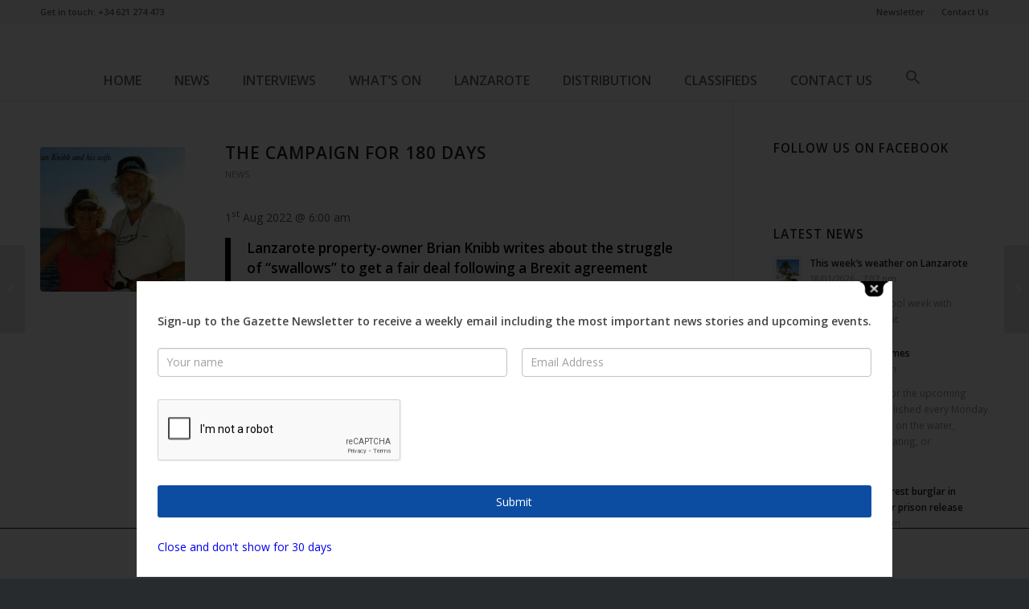

--- FILE ---
content_type: text/html; charset=UTF-8
request_url: https://gazettelife.com/news/the-campaign-for-180-days/
body_size: 23625
content:
<!DOCTYPE html>
<html dir="ltr" lang="en-US" prefix="og: https://ogp.me/ns#" class="html_stretched responsive av-preloader-disabled av-default-lightbox  html_header_top html_logo_center html_bottom_nav_header html_menu_right html_custom html_header_sticky html_header_shrinking_disabled html_header_topbar_active html_mobile_menu_phone html_header_searchicon_disabled html_content_align_center html_header_unstick_top_disabled html_header_stretch_disabled html_minimal_header html_minimal_header_shadow html_elegant-blog html_modern-blog html_av-overlay-side html_av-overlay-side-classic html_av-submenu-noclone html_entry_id_23027 av-cookies-no-cookie-consent av-no-preview html_text_menu_active ">
<head>
<meta charset="UTF-8" />
<meta name="robots" content="index, follow" />
<!-- mobile setting -->
<meta name="viewport" content="width=device-width, initial-scale=1">
<!-- Scripts/CSS and wp_head hook -->
<title>The campaign for 180 days - Gazette Life</title>
<!-- All in One SEO 4.8.4.1 - aioseo.com -->
<meta name="description" content="Lanzarote property-owner Brian Knibb writes about the struggle of “swallows” to get a fair deal following a Brexit agreement that has limited the rights of every British citizen." />
<meta name="robots" content="max-image-preview:large" />
<meta name="author" content="Gazette Life"/>
<link rel="canonical" href="https://gazettelife.com/news/the-campaign-for-180-days/" />
<meta name="generator" content="All in One SEO (AIOSEO) 4.8.4.1" />
<meta property="og:locale" content="en_US" />
<meta property="og:site_name" content="Gazette Life - The Lanzarote Magazine" />
<meta property="og:type" content="article" />
<meta property="og:title" content="The campaign for 180 days - Gazette Life" />
<meta property="og:description" content="Lanzarote property-owner Brian Knibb writes about the struggle of “swallows” to get a fair deal following a Brexit agreement that has limited the rights of every British citizen." />
<meta property="og:url" content="https://gazettelife.com/news/the-campaign-for-180-days/" />
<meta property="og:image" content="https://gazettelife.com/wp-content/uploads/2022/07/campaign-for-180.jpg" />
<meta property="og:image:secure_url" content="https://gazettelife.com/wp-content/uploads/2022/07/campaign-for-180.jpg" />
<meta property="og:image:width" content="1200" />
<meta property="og:image:height" content="630" />
<meta property="article:published_time" content="2022-08-01T06:00:00+00:00" />
<meta property="article:modified_time" content="2022-07-28T11:16:16+00:00" />
<meta property="article:publisher" content="https://www.facebook.com/Gazettelifelanzarote/" />
<meta name="twitter:card" content="summary_large_image" />
<meta name="twitter:site" content="@gazette_life" />
<meta name="twitter:title" content="The campaign for 180 days - Gazette Life" />
<meta name="twitter:description" content="Lanzarote property-owner Brian Knibb writes about the struggle of “swallows” to get a fair deal following a Brexit agreement that has limited the rights of every British citizen." />
<meta name="twitter:creator" content="@gazette_life" />
<meta name="twitter:image" content="https://gazettelife.com/wp-content/uploads/2022/07/campaign-for-180.jpg" />
<script type="application/ld+json" class="aioseo-schema">
{"@context":"https:\/\/schema.org","@graph":[{"@type":"BlogPosting","@id":"https:\/\/gazettelife.com\/news\/the-campaign-for-180-days\/#blogposting","name":"The campaign for 180 days - Gazette Life","headline":"The campaign for 180 days","author":{"@id":"https:\/\/gazettelife.com\/author\/shay-gazette-life\/#author"},"publisher":{"@id":"https:\/\/gazettelife.com\/#organization"},"image":{"@type":"ImageObject","url":"https:\/\/gazettelife.com\/wp-content\/uploads\/2022\/07\/campaign-for-180-main.jpg","width":579,"height":482},"datePublished":"2022-08-01T06:00:00+00:00","dateModified":"2022-07-28T11:16:16+00:00","inLanguage":"en-US","mainEntityOfPage":{"@id":"https:\/\/gazettelife.com\/news\/the-campaign-for-180-days\/#webpage"},"isPartOf":{"@id":"https:\/\/gazettelife.com\/news\/the-campaign-for-180-days\/#webpage"},"articleSection":"News, living"},{"@type":"BreadcrumbList","@id":"https:\/\/gazettelife.com\/news\/the-campaign-for-180-days\/#breadcrumblist","itemListElement":[{"@type":"ListItem","@id":"https:\/\/gazettelife.com#listItem","position":1,"name":"Home","item":"https:\/\/gazettelife.com","nextItem":{"@type":"ListItem","@id":"https:\/\/gazettelife.com\/category\/news\/#listItem","name":"News"}},{"@type":"ListItem","@id":"https:\/\/gazettelife.com\/category\/news\/#listItem","position":2,"name":"News","item":"https:\/\/gazettelife.com\/category\/news\/","nextItem":{"@type":"ListItem","@id":"https:\/\/gazettelife.com\/news\/the-campaign-for-180-days\/#listItem","name":"The campaign for 180 days"},"previousItem":{"@type":"ListItem","@id":"https:\/\/gazettelife.com#listItem","name":"Home"}},{"@type":"ListItem","@id":"https:\/\/gazettelife.com\/news\/the-campaign-for-180-days\/#listItem","position":3,"name":"The campaign for 180 days","previousItem":{"@type":"ListItem","@id":"https:\/\/gazettelife.com\/category\/news\/#listItem","name":"News"}}]},{"@type":"Organization","@id":"https:\/\/gazettelife.com\/#organization","name":"Gazette Life","description":"The Lanzarote Magazine","url":"https:\/\/gazettelife.com\/","telephone":"+34928093823","logo":{"@type":"ImageObject","url":"https:\/\/gazettelife.com\/wp-content\/uploads\/2021\/11\/gazettehome-banner.png","@id":"https:\/\/gazettelife.com\/news\/the-campaign-for-180-days\/#organizationLogo","width":1280,"height":300},"image":{"@id":"https:\/\/gazettelife.com\/news\/the-campaign-for-180-days\/#organizationLogo"},"sameAs":["https:\/\/www.facebook.com\/Gazettelifelanzarote\/","https:\/\/twitter.com\/gazette_life","https:\/\/www.instagram.com\/gazettelife\/"]},{"@type":"Person","@id":"https:\/\/gazettelife.com\/author\/shay-gazette-life\/#author","url":"https:\/\/gazettelife.com\/author\/shay-gazette-life\/","name":"Gazette Life","image":{"@type":"ImageObject","@id":"https:\/\/gazettelife.com\/news\/the-campaign-for-180-days\/#authorImage","url":"https:\/\/secure.gravatar.com\/avatar\/a10996bd325c723c0b0cea5d112d5df4?s=96&d=mm&r=g","width":96,"height":96,"caption":"Gazette Life"}},{"@type":"WebPage","@id":"https:\/\/gazettelife.com\/news\/the-campaign-for-180-days\/#webpage","url":"https:\/\/gazettelife.com\/news\/the-campaign-for-180-days\/","name":"The campaign for 180 days - Gazette Life","description":"Lanzarote property-owner Brian Knibb writes about the struggle of \u201cswallows\u201d to get a fair deal following a Brexit agreement that has limited the rights of every British citizen.","inLanguage":"en-US","isPartOf":{"@id":"https:\/\/gazettelife.com\/#website"},"breadcrumb":{"@id":"https:\/\/gazettelife.com\/news\/the-campaign-for-180-days\/#breadcrumblist"},"author":{"@id":"https:\/\/gazettelife.com\/author\/shay-gazette-life\/#author"},"creator":{"@id":"https:\/\/gazettelife.com\/author\/shay-gazette-life\/#author"},"image":{"@type":"ImageObject","url":"https:\/\/gazettelife.com\/wp-content\/uploads\/2022\/07\/campaign-for-180-main.jpg","@id":"https:\/\/gazettelife.com\/news\/the-campaign-for-180-days\/#mainImage","width":579,"height":482},"primaryImageOfPage":{"@id":"https:\/\/gazettelife.com\/news\/the-campaign-for-180-days\/#mainImage"},"datePublished":"2022-08-01T06:00:00+00:00","dateModified":"2022-07-28T11:16:16+00:00"},{"@type":"WebSite","@id":"https:\/\/gazettelife.com\/#website","url":"https:\/\/gazettelife.com\/","name":"Gazette Life","description":"The Lanzarote Magazine","inLanguage":"en-US","publisher":{"@id":"https:\/\/gazettelife.com\/#organization"}}]}
</script>
<!-- All in One SEO -->
<script>
dataLayer = [{"title":"The campaign for 180 days","author":"Gazette Life","wordcount":641,"logged_in":"false","page_id":23027,"post_date":"2022-08-01 06:00:00","post_type":"post"}];
</script>
<!-- Google Tag Manager -->
<script>(function(w,d,s,l,i){w[l]=w[l]||[];w[l].push({'gtm.start':
new Date().getTime(),event:'gtm.js'});var f=d.getElementsByTagName(s)[0],
j=d.createElement(s),dl=l!='dataLayer'?'&l='+l:'';j.async=true;j.src=
'https://www.googletagmanager.com/gtm.js?id='+i+dl;f.parentNode.insertBefore(j,f);
})(window,document,'script','dataLayer','GTM-KC8633D');</script>
<!-- End Google Tag Manager —&gt;--><link rel='dns-prefetch' href='//www.google.com' />
<link rel="alternate" type="application/rss+xml" title="Gazette Life &raquo; Feed" href="https://gazettelife.com/feed/" />
<link rel="alternate" type="application/rss+xml" title="Gazette Life &raquo; Comments Feed" href="https://gazettelife.com/comments/feed/" />
<link rel="alternate" type="application/rss+xml" title="Gazette Life &raquo; The campaign for 180 days Comments Feed" href="https://gazettelife.com/news/the-campaign-for-180-days/feed/" />
<!-- This site uses the Google Analytics by MonsterInsights plugin v9.10.0 - Using Analytics tracking - https://www.monsterinsights.com/ -->
<script src="//www.googletagmanager.com/gtag/js?id=G-PESKD9BEPF"  data-cfasync="false" data-wpfc-render="false" type="text/javascript" async></script>
<script data-cfasync="false" data-wpfc-render="false" type="text/javascript">
var mi_version = '9.10.0';
var mi_track_user = true;
var mi_no_track_reason = '';
var MonsterInsightsDefaultLocations = {"page_location":"https:\/\/gazettelife.com\/news\/the-campaign-for-180-days\/"};
if ( typeof MonsterInsightsPrivacyGuardFilter === 'function' ) {
var MonsterInsightsLocations = (typeof MonsterInsightsExcludeQuery === 'object') ? MonsterInsightsPrivacyGuardFilter( MonsterInsightsExcludeQuery ) : MonsterInsightsPrivacyGuardFilter( MonsterInsightsDefaultLocations );
} else {
var MonsterInsightsLocations = (typeof MonsterInsightsExcludeQuery === 'object') ? MonsterInsightsExcludeQuery : MonsterInsightsDefaultLocations;
}
var disableStrs = [
'ga-disable-G-PESKD9BEPF',
];
/* Function to detect opted out users */
function __gtagTrackerIsOptedOut() {
for (var index = 0; index < disableStrs.length; index++) {
if (document.cookie.indexOf(disableStrs[index] + '=true') > -1) {
return true;
}
}
return false;
}
/* Disable tracking if the opt-out cookie exists. */
if (__gtagTrackerIsOptedOut()) {
for (var index = 0; index < disableStrs.length; index++) {
window[disableStrs[index]] = true;
}
}
/* Opt-out function */
function __gtagTrackerOptout() {
for (var index = 0; index < disableStrs.length; index++) {
document.cookie = disableStrs[index] + '=true; expires=Thu, 31 Dec 2099 23:59:59 UTC; path=/';
window[disableStrs[index]] = true;
}
}
if ('undefined' === typeof gaOptout) {
function gaOptout() {
__gtagTrackerOptout();
}
}
window.dataLayer = window.dataLayer || [];
window.MonsterInsightsDualTracker = {
helpers: {},
trackers: {},
};
if (mi_track_user) {
function __gtagDataLayer() {
dataLayer.push(arguments);
}
function __gtagTracker(type, name, parameters) {
if (!parameters) {
parameters = {};
}
if (parameters.send_to) {
__gtagDataLayer.apply(null, arguments);
return;
}
if (type === 'event') {
parameters.send_to = monsterinsights_frontend.v4_id;
var hookName = name;
if (typeof parameters['event_category'] !== 'undefined') {
hookName = parameters['event_category'] + ':' + name;
}
if (typeof MonsterInsightsDualTracker.trackers[hookName] !== 'undefined') {
MonsterInsightsDualTracker.trackers[hookName](parameters);
} else {
__gtagDataLayer('event', name, parameters);
}
} else {
__gtagDataLayer.apply(null, arguments);
}
}
__gtagTracker('js', new Date());
__gtagTracker('set', {
'developer_id.dZGIzZG': true,
});
if ( MonsterInsightsLocations.page_location ) {
__gtagTracker('set', MonsterInsightsLocations);
}
__gtagTracker('config', 'G-PESKD9BEPF', {"forceSSL":"true","link_attribution":"true"} );
window.gtag = __gtagTracker;										(function () {
/* https://developers.google.com/analytics/devguides/collection/analyticsjs/ */
/* ga and __gaTracker compatibility shim. */
var noopfn = function () {
return null;
};
var newtracker = function () {
return new Tracker();
};
var Tracker = function () {
return null;
};
var p = Tracker.prototype;
p.get = noopfn;
p.set = noopfn;
p.send = function () {
var args = Array.prototype.slice.call(arguments);
args.unshift('send');
__gaTracker.apply(null, args);
};
var __gaTracker = function () {
var len = arguments.length;
if (len === 0) {
return;
}
var f = arguments[len - 1];
if (typeof f !== 'object' || f === null || typeof f.hitCallback !== 'function') {
if ('send' === arguments[0]) {
var hitConverted, hitObject = false, action;
if ('event' === arguments[1]) {
if ('undefined' !== typeof arguments[3]) {
hitObject = {
'eventAction': arguments[3],
'eventCategory': arguments[2],
'eventLabel': arguments[4],
'value': arguments[5] ? arguments[5] : 1,
}
}
}
if ('pageview' === arguments[1]) {
if ('undefined' !== typeof arguments[2]) {
hitObject = {
'eventAction': 'page_view',
'page_path': arguments[2],
}
}
}
if (typeof arguments[2] === 'object') {
hitObject = arguments[2];
}
if (typeof arguments[5] === 'object') {
Object.assign(hitObject, arguments[5]);
}
if ('undefined' !== typeof arguments[1].hitType) {
hitObject = arguments[1];
if ('pageview' === hitObject.hitType) {
hitObject.eventAction = 'page_view';
}
}
if (hitObject) {
action = 'timing' === arguments[1].hitType ? 'timing_complete' : hitObject.eventAction;
hitConverted = mapArgs(hitObject);
__gtagTracker('event', action, hitConverted);
}
}
return;
}
function mapArgs(args) {
var arg, hit = {};
var gaMap = {
'eventCategory': 'event_category',
'eventAction': 'event_action',
'eventLabel': 'event_label',
'eventValue': 'event_value',
'nonInteraction': 'non_interaction',
'timingCategory': 'event_category',
'timingVar': 'name',
'timingValue': 'value',
'timingLabel': 'event_label',
'page': 'page_path',
'location': 'page_location',
'title': 'page_title',
'referrer' : 'page_referrer',
};
for (arg in args) {
if (!(!args.hasOwnProperty(arg) || !gaMap.hasOwnProperty(arg))) {
hit[gaMap[arg]] = args[arg];
} else {
hit[arg] = args[arg];
}
}
return hit;
}
try {
f.hitCallback();
} catch (ex) {
}
};
__gaTracker.create = newtracker;
__gaTracker.getByName = newtracker;
__gaTracker.getAll = function () {
return [];
};
__gaTracker.remove = noopfn;
__gaTracker.loaded = true;
window['__gaTracker'] = __gaTracker;
})();
} else {
console.log("");
(function () {
function __gtagTracker() {
return null;
}
window['__gtagTracker'] = __gtagTracker;
window['gtag'] = __gtagTracker;
})();
}
</script>
<!-- / Google Analytics by MonsterInsights -->
<!-- google webfont font replacement -->
<script type='text/javascript'>
(function() {
/*	check if webfonts are disabled by user setting via cookie - or user must opt in.	*/
var html = document.getElementsByTagName('html')[0];
var cookie_check = html.className.indexOf('av-cookies-needs-opt-in') >= 0 || html.className.indexOf('av-cookies-can-opt-out') >= 0;
var allow_continue = true;
var silent_accept_cookie = html.className.indexOf('av-cookies-user-silent-accept') >= 0;
if( cookie_check && ! silent_accept_cookie )
{
if( ! document.cookie.match(/aviaCookieConsent/) || html.className.indexOf('av-cookies-session-refused') >= 0 )
{
allow_continue = false;
}
else
{
if( ! document.cookie.match(/aviaPrivacyRefuseCookiesHideBar/) )
{
allow_continue = false;
}
else if( ! document.cookie.match(/aviaPrivacyEssentialCookiesEnabled/) )
{
allow_continue = false;
}
else if( document.cookie.match(/aviaPrivacyGoogleWebfontsDisabled/) )
{
allow_continue = false;
}
}
}
if( allow_continue )
{
var f = document.createElement('link');
f.type 	= 'text/css';
f.rel 	= 'stylesheet';
f.href 	= '//fonts.googleapis.com/css?family=Open+Sans:400,600';
f.id 	= 'avia-google-webfont';
document.getElementsByTagName('head')[0].appendChild(f);
}
})();
</script>
<link rel='stylesheet' id='formidable-css'  href='//gazettelife.com/wp-content/cache/wpfc-minified/7c4fb3so/2oxk5.css' type='text/css' media='all' />
<link rel='stylesheet' id='avia-grid-css'  href='//gazettelife.com/wp-content/cache/wpfc-minified/jzr2l0bp/9jurm.css' type='text/css' media='all' />
<link rel='stylesheet' id='avia-base-css'  href='//gazettelife.com/wp-content/cache/wpfc-minified/32qfsl0t/9jurm.css' type='text/css' media='all' />
<link rel='stylesheet' id='avia-layout-css'  href='//gazettelife.com/wp-content/cache/wpfc-minified/fputdp0e/9jurm.css' type='text/css' media='all' />
<link rel='stylesheet' id='avia-module-blog-css'  href='//gazettelife.com/wp-content/cache/wpfc-minified/9h58hovb/9jurm.css' type='text/css' media='all' />
<link rel='stylesheet' id='avia-module-postslider-css'  href='//gazettelife.com/wp-content/cache/wpfc-minified/1e91v213/9jurm.css' type='text/css' media='all' />
<link rel='stylesheet' id='avia-module-button-css'  href='//gazettelife.com/wp-content/cache/wpfc-minified/95gav7cm/9jurm.css' type='text/css' media='all' />
<link rel='stylesheet' id='avia-module-buttonrow-css'  href='//gazettelife.com/wp-content/cache/wpfc-minified/kyj07q6c/9jurm.css' type='text/css' media='all' />
<link rel='stylesheet' id='avia-module-button-fullwidth-css'  href='//gazettelife.com/wp-content/cache/wpfc-minified/qu6u48pl/9jurm.css' type='text/css' media='all' />
<link rel='stylesheet' id='avia-module-catalogue-css'  href='//gazettelife.com/wp-content/cache/wpfc-minified/7ugq9jvd/9jurm.css' type='text/css' media='all' />
<link rel='stylesheet' id='avia-module-comments-css'  href='//gazettelife.com/wp-content/cache/wpfc-minified/dsf6l0zg/9jurm.css' type='text/css' media='all' />
<link rel='stylesheet' id='avia-module-contact-css'  href='//gazettelife.com/wp-content/cache/wpfc-minified/11rgqmgo/9jurm.css' type='text/css' media='all' />
<link rel='stylesheet' id='avia-module-gallery-css'  href='//gazettelife.com/wp-content/cache/wpfc-minified/d3r70133/9jurm.css' type='text/css' media='all' />
<link rel='stylesheet' id='avia-module-gridrow-css'  href='//gazettelife.com/wp-content/cache/wpfc-minified/q93rvgrl/9jurm.css' type='text/css' media='all' />
<link rel='stylesheet' id='avia-module-heading-css'  href='//gazettelife.com/wp-content/cache/wpfc-minified/kcx7f8p2/9jurm.css' type='text/css' media='all' />
<link rel='stylesheet' id='avia-module-hr-css'  href='//gazettelife.com/wp-content/cache/wpfc-minified/8xpp8z1m/9jurm.css' type='text/css' media='all' />
<link rel='stylesheet' id='avia-module-icon-css'  href='//gazettelife.com/wp-content/cache/wpfc-minified/k2c1lmk1/9jurm.css' type='text/css' media='all' />
<link rel='stylesheet' id='avia-module-iconbox-css'  href='//gazettelife.com/wp-content/cache/wpfc-minified/kafcdt75/9jurm.css' type='text/css' media='all' />
<link rel='stylesheet' id='avia-module-image-css'  href='//gazettelife.com/wp-content/cache/wpfc-minified/8bid4005/9jurm.css' type='text/css' media='all' />
<link rel='stylesheet' id='avia-module-magazine-css'  href='//gazettelife.com/wp-content/cache/wpfc-minified/lm2uyrom/9jurm.css' type='text/css' media='all' />
<link rel='stylesheet' id='avia-module-slideshow-css'  href='//gazettelife.com/wp-content/cache/wpfc-minified/lpqd5092/9jurm.css' type='text/css' media='all' />
<link rel='stylesheet' id='avia-module-slideshow-fullsize-css'  href='//gazettelife.com/wp-content/cache/wpfc-minified/31l6ykt0/9jurm.css' type='text/css' media='all' />
<link rel='stylesheet' id='avia-module-slideshow-ls-css'  href='//gazettelife.com/wp-content/cache/wpfc-minified/1d1z8cnf/9jurm.css' type='text/css' media='all' />
<link rel='stylesheet' id='avia-module-social-css'  href='//gazettelife.com/wp-content/cache/wpfc-minified/6o5ostg9/9jurm.css' type='text/css' media='all' />
<link rel='stylesheet' id='avia-module-tabs-css'  href='//gazettelife.com/wp-content/cache/wpfc-minified/mn09qze5/9jurm.css' type='text/css' media='all' />
<link rel='stylesheet' id='avia-module-testimonials-css'  href='//gazettelife.com/wp-content/cache/wpfc-minified/qm4r9wng/9jurm.css' type='text/css' media='all' />
<link rel='stylesheet' id='avia-module-toggles-css'  href='//gazettelife.com/wp-content/cache/wpfc-minified/6zxyrmkg/9jurm.css' type='text/css' media='all' />
<link rel='stylesheet' id='avia-module-video-css'  href='//gazettelife.com/wp-content/cache/wpfc-minified/mcngu5kx/9jurm.css' type='text/css' media='all' />
<link rel='stylesheet' id='wp-block-library-css'  href='//gazettelife.com/wp-content/cache/wpfc-minified/e58eyqgb/2oxk5.css' type='text/css' media='all' />
<link rel='stylesheet' id='theme.css-css'  href='//gazettelife.com/wp-content/cache/wpfc-minified/7j8ke3fx/2oxk5.css' type='text/css' media='all' />
<link rel='stylesheet' id='ivory-search-styles-css'  href='//gazettelife.com/wp-content/cache/wpfc-minified/qvf4aodj/2oxk5.css' type='text/css' media='all' />
<link rel='stylesheet' id='avia-scs-css'  href='//gazettelife.com/wp-content/cache/wpfc-minified/89tcg109/9jurm.css' type='text/css' media='all' />
<link rel='stylesheet' id='avia-popup-css-css'  href='//gazettelife.com/wp-content/cache/wpfc-minified/fppu29yp/9jurm.css' type='text/css' media='screen' />
<link rel='stylesheet' id='avia-lightbox-css'  href='//gazettelife.com/wp-content/cache/wpfc-minified/e59f5cbw/9jurm.css' type='text/css' media='screen' />
<link rel='stylesheet' id='avia-widget-css-css'  href='//gazettelife.com/wp-content/cache/wpfc-minified/1199bzqg/9jurm.css' type='text/css' media='screen' />
<link rel='stylesheet' id='avia-dynamic-css'  href='//gazettelife.com/wp-content/cache/wpfc-minified/8kb2ikdy/9jurm.css' type='text/css' media='all' />
<link rel='stylesheet' id='avia-custom-css'  href='//gazettelife.com/wp-content/cache/wpfc-minified/ei849jtq/9jurm.css' type='text/css' media='all' />
<link rel='stylesheet' id='avia-style-css'  href='//gazettelife.com/wp-content/cache/wpfc-minified/qvkij7f8/9jurm.css' type='text/css' media='all' />
<link rel='stylesheet' id='meks-ads-widget-css'  href='//gazettelife.com/wp-content/cache/wpfc-minified/dndzq31/2oxk5.css' type='text/css' media='all' />
<link rel='stylesheet' id='tablepress-default-css'  href='//gazettelife.com/wp-content/cache/wpfc-minified/ehtdc8js/2oxk5.css' type='text/css' media='all' />
<link rel='stylesheet' id='ms-main-css'  href='//gazettelife.com/wp-content/cache/wpfc-minified/9idmf14y/2oxk5.css' type='text/css' media='all' />
<link rel='stylesheet' id='ms-custom-css'  href='//gazettelife.com/wp-content/cache/wpfc-minified/2ygsetnd/2oxk5.css' type='text/css' media='all' />
<link rel='stylesheet' id='moove_gdpr_frontend-css'  href='//gazettelife.com/wp-content/cache/wpfc-minified/863o0be5/2oxk5.css' type='text/css' media='all' />
<style id='moove_gdpr_frontend-inline-css' type='text/css'>
#moove_gdpr_cookie_modal,#moove_gdpr_cookie_info_bar,.gdpr_cookie_settings_shortcode_content{font-family:Nunito,sans-serif}#moove_gdpr_save_popup_settings_button{background-color:#373737;color:#fff}#moove_gdpr_save_popup_settings_button:hover{background-color:#000}#moove_gdpr_cookie_info_bar .moove-gdpr-info-bar-container .moove-gdpr-info-bar-content a.mgbutton,#moove_gdpr_cookie_info_bar .moove-gdpr-info-bar-container .moove-gdpr-info-bar-content button.mgbutton{background-color:#0C4DA2}#moove_gdpr_cookie_modal .moove-gdpr-modal-content .moove-gdpr-modal-footer-content .moove-gdpr-button-holder a.mgbutton,#moove_gdpr_cookie_modal .moove-gdpr-modal-content .moove-gdpr-modal-footer-content .moove-gdpr-button-holder button.mgbutton,.gdpr_cookie_settings_shortcode_content .gdpr-shr-button.button-green{background-color:#0C4DA2;border-color:#0C4DA2}#moove_gdpr_cookie_modal .moove-gdpr-modal-content .moove-gdpr-modal-footer-content .moove-gdpr-button-holder a.mgbutton:hover,#moove_gdpr_cookie_modal .moove-gdpr-modal-content .moove-gdpr-modal-footer-content .moove-gdpr-button-holder button.mgbutton:hover,.gdpr_cookie_settings_shortcode_content .gdpr-shr-button.button-green:hover{background-color:#fff;color:#0C4DA2}#moove_gdpr_cookie_modal .moove-gdpr-modal-content .moove-gdpr-modal-close i,#moove_gdpr_cookie_modal .moove-gdpr-modal-content .moove-gdpr-modal-close span.gdpr-icon{background-color:#0C4DA2;border:1px solid #0C4DA2}#moove_gdpr_cookie_info_bar span.change-settings-button.focus-g,#moove_gdpr_cookie_info_bar span.change-settings-button:focus,#moove_gdpr_cookie_info_bar button.change-settings-button.focus-g,#moove_gdpr_cookie_info_bar button.change-settings-button:focus{-webkit-box-shadow:0 0 1px 3px #0C4DA2;-moz-box-shadow:0 0 1px 3px #0C4DA2;box-shadow:0 0 1px 3px #0C4DA2}#moove_gdpr_cookie_modal .moove-gdpr-modal-content .moove-gdpr-modal-close i:hover,#moove_gdpr_cookie_modal .moove-gdpr-modal-content .moove-gdpr-modal-close span.gdpr-icon:hover,#moove_gdpr_cookie_info_bar span[data-href]>u.change-settings-button{color:#0C4DA2}#moove_gdpr_cookie_modal .moove-gdpr-modal-content .moove-gdpr-modal-left-content #moove-gdpr-menu li.menu-item-selected a span.gdpr-icon,#moove_gdpr_cookie_modal .moove-gdpr-modal-content .moove-gdpr-modal-left-content #moove-gdpr-menu li.menu-item-selected button span.gdpr-icon{color:inherit}#moove_gdpr_cookie_modal .moove-gdpr-modal-content .moove-gdpr-modal-left-content #moove-gdpr-menu li a span.gdpr-icon,#moove_gdpr_cookie_modal .moove-gdpr-modal-content .moove-gdpr-modal-left-content #moove-gdpr-menu li button span.gdpr-icon{color:inherit}#moove_gdpr_cookie_modal .gdpr-acc-link{line-height:0;font-size:0;color:transparent;position:absolute}#moove_gdpr_cookie_modal .moove-gdpr-modal-content .moove-gdpr-modal-close:hover i,#moove_gdpr_cookie_modal .moove-gdpr-modal-content .moove-gdpr-modal-left-content #moove-gdpr-menu li a,#moove_gdpr_cookie_modal .moove-gdpr-modal-content .moove-gdpr-modal-left-content #moove-gdpr-menu li button,#moove_gdpr_cookie_modal .moove-gdpr-modal-content .moove-gdpr-modal-left-content #moove-gdpr-menu li button i,#moove_gdpr_cookie_modal .moove-gdpr-modal-content .moove-gdpr-modal-left-content #moove-gdpr-menu li a i,#moove_gdpr_cookie_modal .moove-gdpr-modal-content .moove-gdpr-tab-main .moove-gdpr-tab-main-content a:hover,#moove_gdpr_cookie_info_bar.moove-gdpr-dark-scheme .moove-gdpr-info-bar-container .moove-gdpr-info-bar-content a.mgbutton:hover,#moove_gdpr_cookie_info_bar.moove-gdpr-dark-scheme .moove-gdpr-info-bar-container .moove-gdpr-info-bar-content button.mgbutton:hover,#moove_gdpr_cookie_info_bar.moove-gdpr-dark-scheme .moove-gdpr-info-bar-container .moove-gdpr-info-bar-content a:hover,#moove_gdpr_cookie_info_bar.moove-gdpr-dark-scheme .moove-gdpr-info-bar-container .moove-gdpr-info-bar-content button:hover,#moove_gdpr_cookie_info_bar.moove-gdpr-dark-scheme .moove-gdpr-info-bar-container .moove-gdpr-info-bar-content span.change-settings-button:hover,#moove_gdpr_cookie_info_bar.moove-gdpr-dark-scheme .moove-gdpr-info-bar-container .moove-gdpr-info-bar-content button.change-settings-button:hover,#moove_gdpr_cookie_info_bar.moove-gdpr-dark-scheme .moove-gdpr-info-bar-container .moove-gdpr-info-bar-content u.change-settings-button:hover,#moove_gdpr_cookie_info_bar span[data-href]>u.change-settings-button,#moove_gdpr_cookie_info_bar.moove-gdpr-dark-scheme .moove-gdpr-info-bar-container .moove-gdpr-info-bar-content a.mgbutton.focus-g,#moove_gdpr_cookie_info_bar.moove-gdpr-dark-scheme .moove-gdpr-info-bar-container .moove-gdpr-info-bar-content button.mgbutton.focus-g,#moove_gdpr_cookie_info_bar.moove-gdpr-dark-scheme .moove-gdpr-info-bar-container .moove-gdpr-info-bar-content a.focus-g,#moove_gdpr_cookie_info_bar.moove-gdpr-dark-scheme .moove-gdpr-info-bar-container .moove-gdpr-info-bar-content button.focus-g,#moove_gdpr_cookie_info_bar.moove-gdpr-dark-scheme .moove-gdpr-info-bar-container .moove-gdpr-info-bar-content a.mgbutton:focus,#moove_gdpr_cookie_info_bar.moove-gdpr-dark-scheme .moove-gdpr-info-bar-container .moove-gdpr-info-bar-content button.mgbutton:focus,#moove_gdpr_cookie_info_bar.moove-gdpr-dark-scheme .moove-gdpr-info-bar-container .moove-gdpr-info-bar-content a:focus,#moove_gdpr_cookie_info_bar.moove-gdpr-dark-scheme .moove-gdpr-info-bar-container .moove-gdpr-info-bar-content button:focus,#moove_gdpr_cookie_info_bar.moove-gdpr-dark-scheme .moove-gdpr-info-bar-container .moove-gdpr-info-bar-content span.change-settings-button.focus-g,span.change-settings-button:focus,button.change-settings-button.focus-g,button.change-settings-button:focus,#moove_gdpr_cookie_info_bar.moove-gdpr-dark-scheme .moove-gdpr-info-bar-container .moove-gdpr-info-bar-content u.change-settings-button.focus-g,#moove_gdpr_cookie_info_bar.moove-gdpr-dark-scheme .moove-gdpr-info-bar-container .moove-gdpr-info-bar-content u.change-settings-button:focus{color:#0C4DA2}#moove_gdpr_cookie_modal .moove-gdpr-branding.focus-g span,#moove_gdpr_cookie_modal .moove-gdpr-modal-content .moove-gdpr-tab-main a.focus-g{color:#0C4DA2}#moove_gdpr_cookie_modal.gdpr_lightbox-hide{display:none}
</style>
<link rel='stylesheet' id='awpcp-font-awesome-css'  href='https://use.fontawesome.com/releases/v5.2.0/css/all.css?ver=5.2.0' type='text/css' media='all' />
<link rel='stylesheet' id='awpcp-frontend-style-css'  href='//gazettelife.com/wp-content/cache/wpfc-minified/qgo5tunx/2oxk5.css' type='text/css' media='all' />
<!--[if lte IE 6]>
<link rel='stylesheet' id='awpcp-frontend-style-ie-6-css'  href='//gazettelife.com/wp-content/cache/wpfc-minified/oxou8ec/2oxk5.css' type='text/css' media='all' />
<![endif]-->
<!--[if lte IE 7]>
<link rel='stylesheet' id='awpcp-frontend-style-lte-ie-7-css'  href='//gazettelife.com/wp-content/cache/wpfc-minified/8ybtktcy/2oxk5.css' type='text/css' media='all' />
<![endif]-->
<script type='text/javascript' src='https://gazettelife.com/wp-includes/js/jquery/jquery.min.js?ver=3.5.1' id='jquery-core-js'></script>
<script type='text/javascript' src='https://gazettelife.com/wp-includes/js/jquery/jquery-migrate.min.js?ver=3.3.2' id='jquery-migrate-js'></script>
<script type='text/javascript' src='https://gazettelife.com/wp-content/plugins/google-analytics-for-wordpress/assets/js/frontend-gtag.min.js?ver=9.10.0' id='monsterinsights-frontend-script-js'></script>
<script data-cfasync="false" data-wpfc-render="false" type="text/javascript" id='monsterinsights-frontend-script-js-extra'>/* <![CDATA[ */
var monsterinsights_frontend = {"js_events_tracking":"true","download_extensions":"doc,pdf,ppt,zip,xls,docx,pptx,xlsx","inbound_paths":"[]","home_url":"https:\/\/gazettelife.com","hash_tracking":"false","v4_id":"G-PESKD9BEPF"};/* ]]> */
</script>
<script type='text/javascript' id='Popup.js-js-before'>
var sgpbPublicUrl = "https:\/\/gazettelife.com\/wp-content\/plugins\/popup-builder\/public\/";
var SGPB_JS_LOCALIZATION = {"imageSupportAlertMessage":"Only image files supported","pdfSupportAlertMessage":"Only pdf files supported","areYouSure":"Are you sure?","addButtonSpinner":"L","audioSupportAlertMessage":"Only audio files supported (e.g.: mp3, wav, m4a, ogg)","publishPopupBeforeElementor":"Please, publish the popup before starting to use Elementor with it!","publishPopupBeforeDivi":"Please, publish the popup before starting to use Divi Builder with it!","closeButtonAltText":"Close"};
</script>
<script type='text/javascript' src='https://gazettelife.com/wp-content/plugins/popup-builder/public/js/Popup.js?ver=4.3.9' id='Popup.js-js'></script>
<script type='text/javascript' src='https://gazettelife.com/wp-content/plugins/popup-builder/public/js/PopupConfig.js?ver=4.3.9' id='PopupConfig.js-js'></script>
<script type='text/javascript' id='PopupBuilder.js-js-before'>
var SGPB_POPUP_PARAMS = {"popupTypeAgeRestriction":"ageRestriction","defaultThemeImages":{"1":"https:\/\/gazettelife.com\/wp-content\/plugins\/popup-builder\/public\/img\/theme_1\/close.png","2":"https:\/\/gazettelife.com\/wp-content\/plugins\/popup-builder\/public\/img\/theme_2\/close.png","3":"https:\/\/gazettelife.com\/wp-content\/plugins\/popup-builder\/public\/img\/theme_3\/close.png","5":"https:\/\/gazettelife.com\/wp-content\/plugins\/popup-builder\/public\/img\/theme_5\/close.png","6":"https:\/\/gazettelife.com\/wp-content\/plugins\/popup-builder\/public\/img\/theme_6\/close.png"},"homePageUrl":"https:\/\/gazettelife.com\/","isPreview":false,"convertedIdsReverse":[],"dontShowPopupExpireTime":365,"conditionalJsClasses":[],"disableAnalyticsGeneral":false};
var SGPB_JS_PACKAGES = {"packages":{"current":1,"free":1,"silver":2,"gold":3,"platinum":4},"extensions":{"geo-targeting":false,"advanced-closing":false}};
var SGPB_JS_PARAMS = {"ajaxUrl":"https:\/\/gazettelife.com\/wp-admin\/admin-ajax.php","nonce":"b05cc464d9"};
</script>
<script type='text/javascript' src='https://gazettelife.com/wp-content/plugins/popup-builder/public/js/PopupBuilder.js?ver=4.3.9' id='PopupBuilder.js-js'></script>
<script type='text/javascript' id='track-the-click-js-extra'>
/* <![CDATA[ */
var ajax_var = {"nonce":"a325e06d6c"};
var ttc_data = {"proBeacon":""};
/* ]]> */
</script>
<script type='text/javascript' src='https://gazettelife.com/wp-content/plugins/track-the-click/public/js/track-the-click-public.js?ver=0.4.0' id='track-the-click-js' data-noptimize="true" data-no-optimize="1"></script>
<script type='text/javascript' id='track-the-click-js-after' data-noptimize="true" data-no-optimize="1">
function getHomeURL() {return "https://gazettelife.com";}
function getPostID() {return 23027;}
function showClickCounts() {return false;}
</script>
<script type='text/javascript' src='https://gazettelife.com/wp-content/themes/enfold/js/avia-compat.js?ver=4.7.4' id='avia-compat-js'></script>
<link rel="https://api.w.org/" href="https://gazettelife.com/wp-json/" /><link rel="alternate" type="application/json" href="https://gazettelife.com/wp-json/wp/v2/posts/23027" /><link rel="EditURI" type="application/rsd+xml" title="RSD" href="https://gazettelife.com/xmlrpc.php?rsd" />
<link rel="wlwmanifest" type="application/wlwmanifest+xml" href="https://gazettelife.com/wp-includes/wlwmanifest.xml" /> 
<meta name="generator" content="WordPress 5.6.16" />
<link rel='shortlink' href='https://gazettelife.com/?p=23027' />
<link rel="alternate" type="application/json+oembed" href="https://gazettelife.com/wp-json/oembed/1.0/embed?url=https%3A%2F%2Fgazettelife.com%2Fnews%2Fthe-campaign-for-180-days%2F" />
<link rel="alternate" type="text/xml+oembed" href="https://gazettelife.com/wp-json/oembed/1.0/embed?url=https%3A%2F%2Fgazettelife.com%2Fnews%2Fthe-campaign-for-180-days%2F&#038;format=xml" />
<script>var ms_grabbing_curosr='https://gazettelife.com/wp-content/plugins/masterslider/public/assets/css/common/grabbing.cur',ms_grab_curosr='https://gazettelife.com/wp-content/plugins/masterslider/public/assets/css/common/grab.cur';</script>
<meta name="generator" content="MasterSlider 3.4.5 - Responsive Touch Image Slider" />
<script>document.documentElement.className += " js";</script>
<link rel="profile" href="http://gmpg.org/xfn/11" />
<link rel="alternate" type="application/rss+xml" title="Gazette Life RSS2 Feed" href="https://gazettelife.com/feed/" />
<link rel="pingback" href="https://gazettelife.com/xmlrpc.php" />
<style type='text/css' media='screen'>
#top #header_main > .container, #top #header_main > .container .main_menu  .av-main-nav > li > a, #top #header_main #menu-item-shop .cart_dropdown_link{ height:45px; line-height: 45px; }
.html_top_nav_header .av-logo-container{ height:45px;  }
.html_header_top.html_header_sticky #top #wrap_all #main{ padding-top:127px; } 
</style>
<!--[if lt IE 9]><script src="https://gazettelife.com/wp-content/themes/enfold/js/html5shiv.js"></script><![endif]-->
<link rel="icon" href="https://gazettelife.com/wp-content/uploads/2022/07/android-chrome-192x192-1.png" type="image/png">
<link rel="canonical" href="https://gazettelife.com/news/the-campaign-for-180-days/" />
<style type='text/css'>
@font-face {font-family: 'entypo-fontello'; font-weight: normal; font-style: normal; font-display: auto;
src: url('https://gazettelife.com/wp-content/themes/enfold/config-templatebuilder/avia-template-builder/assets/fonts/entypo-fontello.eot');
src: url('https://gazettelife.com/wp-content/themes/enfold/config-templatebuilder/avia-template-builder/assets/fonts/entypo-fontello.eot?#iefix') format('embedded-opentype'), 
url('https://gazettelife.com/wp-content/themes/enfold/config-templatebuilder/avia-template-builder/assets/fonts/entypo-fontello.woff') format('woff'),
url('https://gazettelife.com/wp-content/themes/enfold/config-templatebuilder/avia-template-builder/assets/fonts/entypo-fontello.woff2') format('woff2'),
url('https://gazettelife.com/wp-content/themes/enfold/config-templatebuilder/avia-template-builder/assets/fonts/entypo-fontello.ttf') format('truetype'), 
url('https://gazettelife.com/wp-content/themes/enfold/config-templatebuilder/avia-template-builder/assets/fonts/entypo-fontello.svg#entypo-fontello') format('svg');
} #top .avia-font-entypo-fontello, body .avia-font-entypo-fontello, html body [data-av_iconfont='entypo-fontello']:before{ font-family: 'entypo-fontello'; }
</style>
<!--
Debugging Info for Theme support: 
Theme: Enfold
Version: 4.7.4
Installed: enfold
AviaFramework Version: 5.0
AviaBuilder Version: 4.7.1.1
aviaElementManager Version: 1.0.1
- - - - - - - - - - -
ChildTheme: Gazette Life
ChildTheme Version: 1.0
ChildTheme Installed: enfold
ML:5096-PU:19-PLA:24
WP:5.6.16
Compress: CSS:disabled - JS:disabled
Updates: disabled
PLAu:23
--><style type="text/css" media="screen">.is-menu path.search-icon-path { fill: #848484;}body .popup-search-close:after, body .search-close:after { border-color: #848484;}body .popup-search-close:before, body .search-close:before { border-color: #848484;}</style>			<style type="text/css" media="screen">
/* Ivory search custom CSS code */
.is-form-style button.is-search-submit {
margin-top: -20px;
}			</style>
</head>
<body id="top" class="post-template-default single single-post postid-23027 single-format-standard  rtl_columns stretched open_sans _masterslider _msp_version_3.4.5 enfold av-recaptcha-enabled av-google-badge-hide" itemscope="itemscope" itemtype="https://schema.org/WebPage" >
<!-- Google Tag Manager (noscript) -->
<noscript><iframe src="https://www.googletagmanager.com/ns.html?id=GTM-KC8633D" height="0" width="0" style="display:none;visibility:hidden"></iframe></noscript>
<!-- End Google Tag Manager (noscript) -->
<div id='wrap_all'>
<header id='header' class='all_colors header_color light_bg_color  av_header_top av_logo_center av_bottom_nav_header av_menu_right av_custom av_header_sticky av_header_shrinking_disabled av_header_stretch_disabled av_mobile_menu_phone av_header_searchicon_disabled av_header_unstick_top_disabled av_minimal_header av_minimal_header_shadow av_alternate_logo_active av_header_border_disabled'  role="banner" itemscope="itemscope" itemtype="https://schema.org/WPHeader" >
<div id='header_meta' class='container_wrap container_wrap_meta  av_secondary_right av_extra_header_active av_phone_active_left av_entry_id_23027'>
<div class='container'>
<nav class='sub_menu'  role="navigation" itemscope="itemscope" itemtype="https://schema.org/SiteNavigationElement" ><ul id="avia2-menu" class="menu"><li id="menu-item-43246" class="menu-item menu-item-type-custom menu-item-object-custom menu-item-43246"><a title="Newsletter" href="https://gazettelife.com/newsletter/">Newsletter</a></li>
<li id="menu-item-43247" class="menu-item menu-item-type-custom menu-item-object-custom menu-item-43247"><a href="https://gazettelife.com/contact-us/">Contact Us</a></li>
</ul></nav><div class='phone-info with_nav'><span>Get in touch: +34  621 274 473</span></div>			      </div>
</div>
<div  id='header_main' class='container_wrap container_wrap_logo'>
<div class='container av-logo-container'><div class='inner-container'><span class='logo'><a href='https://gazettelife.com/'><img height='100' width='300' src='https://gazettelife.com/wp-content/uploads/2024/01/gazette.long_.logo_-300x138.png' alt='Gazette Life' title='' /></a></span></div></div><div id='header_main_alternate' class='container_wrap'><div class='container'><nav class='main_menu' data-selectname='Select a page'  role="navigation" itemscope="itemscope" itemtype="https://schema.org/SiteNavigationElement" ><div class="avia-menu av-main-nav-wrap"><ul id="avia-menu" class="menu av-main-nav"><li id="menu-item-40241" class="menu-item menu-item-type-post_type menu-item-object-page menu-item-home menu-item-mega-parent  menu-item-top-level menu-item-top-level-1"><a href="https://gazettelife.com/" itemprop="url"><span class="avia-bullet"></span><span class="avia-menu-text">HOME</span><span class="avia-menu-fx"><span class="avia-arrow-wrap"><span class="avia-arrow"></span></span></span></a></li>
<li id="menu-item-39952" class="menu-item menu-item-type-post_type menu-item-object-page menu-item-top-level menu-item-top-level-2"><a href="https://gazettelife.com/lanzarote-news/" itemprop="url"><span class="avia-bullet"></span><span class="avia-menu-text">NEWS</span><span class="avia-menu-fx"><span class="avia-arrow-wrap"><span class="avia-arrow"></span></span></span></a></li>
<li id="menu-item-436" class="menu-item menu-item-type-post_type menu-item-object-page menu-item-mega-parent  menu-item-top-level menu-item-top-level-3"><a href="https://gazettelife.com/interviews/" itemprop="url"><span class="avia-bullet"></span><span class="avia-menu-text">INTERVIEWS</span><span class="avia-menu-fx"><span class="avia-arrow-wrap"><span class="avia-arrow"></span></span></span></a></li>
<li id="menu-item-2348" class="menu-item menu-item-type-post_type menu-item-object-page menu-item-mega-parent  menu-item-top-level menu-item-top-level-4"><a href="https://gazettelife.com/whatson/" itemprop="url"><span class="avia-bullet"></span><span class="avia-menu-text">WHAT&#8217;S ON</span><span class="avia-menu-fx"><span class="avia-arrow-wrap"><span class="avia-arrow"></span></span></span></a></li>
<li id="menu-item-245" class="menu-item menu-item-type-custom menu-item-object-custom menu-item-has-children menu-item-top-level menu-item-top-level-5"><a href="#" itemprop="url"><span class="avia-bullet"></span><span class="avia-menu-text">LANZAROTE</span><span class="avia-menu-fx"><span class="avia-arrow-wrap"><span class="avia-arrow"></span></span></span></a>
<ul class="sub-menu">
<li id="menu-item-32473" class="menu-item menu-item-type-post_type menu-item-object-page"><a href="https://gazettelife.com/history/" itemprop="url"><span class="avia-bullet"></span><span class="avia-menu-text">HISTORY</span></a></li>
<li id="menu-item-32474" class="menu-item menu-item-type-post_type menu-item-object-page"><a href="https://gazettelife.com/food/" itemprop="url"><span class="avia-bullet"></span><span class="avia-menu-text">FOOD</span></a></li>
<li id="menu-item-32472" class="menu-item menu-item-type-post_type menu-item-object-page"><a href="https://gazettelife.com/walks/" itemprop="url"><span class="avia-bullet"></span><span class="avia-menu-text">WALKS</span></a></li>
<li id="menu-item-440" class="menu-item menu-item-type-post_type menu-item-object-page"><a href="https://gazettelife.com/places-to-visit/" itemprop="url"><span class="avia-bullet"></span><span class="avia-menu-text">PLACES TO VISIT</span></a></li>
<li id="menu-item-435" class="menu-item menu-item-type-post_type menu-item-object-page"><a href="https://gazettelife.com/need-to-know/" itemprop="url"><span class="avia-bullet"></span><span class="avia-menu-text">NEED TO KNOW</span></a></li>
<li id="menu-item-39915" class="menu-item menu-item-type-post_type menu-item-object-page"><a href="https://gazettelife.com/lanzarote-newsletter/" itemprop="url"><span class="avia-bullet"></span><span class="avia-menu-text">NEWSLETTER</span></a></li>
</ul>
</li>
<li id="menu-item-39943" class="menu-item menu-item-type-post_type menu-item-object-page menu-item-mega-parent  menu-item-top-level menu-item-top-level-6"><a href="https://gazettelife.com/distribution/" itemprop="url"><span class="avia-bullet"></span><span class="avia-menu-text">DISTRIBUTION</span><span class="avia-menu-fx"><span class="avia-arrow-wrap"><span class="avia-arrow"></span></span></span></a></li>
<li id="menu-item-1238" class="menu-item menu-item-type-post_type menu-item-object-page menu-item-top-level menu-item-top-level-7"><a href="https://gazettelife.com/classifieds/" itemprop="url"><span class="avia-bullet"></span><span class="avia-menu-text">CLASSIFIEDS</span><span class="avia-menu-fx"><span class="avia-arrow-wrap"><span class="avia-arrow"></span></span></span></a></li>
<li id="menu-item-247" class="menu-item menu-item-type-custom menu-item-object-custom menu-item-has-children menu-item-top-level menu-item-top-level-8"><a href="#" itemprop="url"><span class="avia-bullet"></span><span class="avia-menu-text">CONTACT US</span><span class="avia-menu-fx"><span class="avia-arrow-wrap"><span class="avia-arrow"></span></span></span></a>
<ul class="sub-menu">
<li id="menu-item-301" class="menu-item menu-item-type-post_type menu-item-object-page"><a href="https://gazettelife.com/contact-us/" itemprop="url"><span class="avia-bullet"></span><span class="avia-menu-text">General Enquiry</span></a></li>
<li id="menu-item-300" class="menu-item menu-item-type-post_type menu-item-object-page"><a href="https://gazettelife.com/contact-us-advertising/" itemprop="url"><span class="avia-bullet"></span><span class="avia-menu-text">Advertising</span></a></li>
<li id="menu-item-298" class="menu-item menu-item-type-post_type menu-item-object-page"><a href="https://gazettelife.com/contact-us-editorial/" itemprop="url"><span class="avia-bullet"></span><span class="avia-menu-text">Editorial</span></a></li>
<li id="menu-item-299" class="menu-item menu-item-type-post_type menu-item-object-page"><a href="https://gazettelife.com/contact-us-digital/" itemprop="url"><span class="avia-bullet"></span><span class="avia-menu-text">Digital</span></a></li>
<li id="menu-item-6415" class="menu-item menu-item-type-post_type menu-item-object-page"><a href="https://gazettelife.com/contact-us-classifieds/" itemprop="url"><span class="avia-bullet"></span><span class="avia-menu-text">Classifieds</span></a></li>
</ul>
</li>
<li class="av-burger-menu-main menu-item-avia-special ">
<a href="#" aria-label="Menu" aria-hidden="false">
<span class="av-hamburger av-hamburger--spin av-js-hamburger">
<span class="av-hamburger-box">
<span class="av-hamburger-inner"></span>
<strong>Menu</strong>
</span>
</span>
<span class="avia_hidden_link_text">Menu</span>
</a>
</li><li class=" astm-search-menu is-menu is-dropdown menu-item"><a href="#" role="button" aria-label="Search Icon Link"><svg width="20" height="20" class="search-icon" role="img" viewBox="2 9 20 5" focusable="false" aria-label="Search">
<path class="search-icon-path" d="M15.5 14h-.79l-.28-.27C15.41 12.59 16 11.11 16 9.5 16 5.91 13.09 3 9.5 3S3 5.91 3 9.5 5.91 16 9.5 16c1.61 0 3.09-.59 4.23-1.57l.27.28v.79l5 4.99L20.49 19l-4.99-5zm-6 0C7.01 14 5 11.99 5 9.5S7.01 5 9.5 5 14 7.01 14 9.5 11.99 14 9.5 14z"></path></svg></a><form data-min-no-for-search=1 data-result-box-max-height=400 data-form-id=28651 class="is-search-form is-form-style is-form-style-3 is-form-id-28651 is-ajax-search" action="https://gazettelife.com/" method="get" role="search" ><label for="is-search-input-28651"><span class="is-screen-reader-text">Search for:</span><input  type="search" id="is-search-input-28651" name="s" value="" class="is-search-input" placeholder="Search here..." autocomplete=off /><span class="is-loader-image" style="display: none;background-image:url(https://gazettelife.com/wp-content/plugins/add-search-to-menu/public/images/spinner.gif);" ></span></label><button type="submit" class="is-search-submit"><span class="is-screen-reader-text">Search Button</span><span class="is-search-icon"><svg focusable="false" aria-label="Search" xmlns="http://www.w3.org/2000/svg" viewBox="0 0 24 24" width="24px"><path d="M15.5 14h-.79l-.28-.27C15.41 12.59 16 11.11 16 9.5 16 5.91 13.09 3 9.5 3S3 5.91 3 9.5 5.91 16 9.5 16c1.61 0 3.09-.59 4.23-1.57l.27.28v.79l5 4.99L20.49 19l-4.99-5zm-6 0C7.01 14 5 11.99 5 9.5S7.01 5 9.5 5 14 7.01 14 9.5 11.99 14 9.5 14z"></path></svg></span></button><input type="hidden" name="id" value="28651" /></form></li></ul></div></nav></div> </div> 
<!-- end container_wrap-->
</div>
<div class='header_bg'></div>
<!-- end header -->
</header>
<div id='main' class='all_colors' data-scroll-offset='45'>
<div class='container_wrap container_wrap_first main_color sidebar_right'>
<div class='container template-blog template-single-blog '>
<main class='content units av-content-small alpha  av-blog-meta-author-disabled av-blog-meta-comments-disabled av-blog-meta-date-disabled'  role="main" itemscope="itemscope" itemtype="https://schema.org/Blog" >
<article class='post-entry post-entry-type-standard post-entry-23027 post-loop-1 post-parity-odd post-entry-last single-small with-slider post-23027 post type-post status-publish format-standard has-post-thumbnail hentry category-news tag-living'  itemscope="itemscope" itemtype="https://schema.org/BlogPosting" itemprop="blogPost" ><div class='blog-meta'><a href='https://gazettelife.com/wp-content/uploads/2022/07/campaign-for-180-main.jpg' class='small-preview'  title="campaign-for-180-main" ><img width="180" height="180" src="https://gazettelife.com/wp-content/uploads/2022/07/campaign-for-180-main-180x180.jpg" class="attachment-square size-square wp-post-image" alt="" loading="lazy" srcset="https://gazettelife.com/wp-content/uploads/2022/07/campaign-for-180-main-180x180.jpg 180w, https://gazettelife.com/wp-content/uploads/2022/07/campaign-for-180-main-80x80.jpg 80w, https://gazettelife.com/wp-content/uploads/2022/07/campaign-for-180-main-36x36.jpg 36w, https://gazettelife.com/wp-content/uploads/2022/07/campaign-for-180-main-125x125.jpg 125w, https://gazettelife.com/wp-content/uploads/2022/07/campaign-for-180-main-200x200.jpg 200w" sizes="(max-width: 180px) 100vw, 180px" /><span class="iconfont" aria-hidden='true' data-av_icon='' data-av_iconfont='entypo-fontello'></span></a></div><div class='entry-content-wrapper clearfix standard-content'><header class="entry-content-header"><div class="av-heading-wrapper"><h1 class='post-title entry-title '  itemprop="headline" >	<a href='https://gazettelife.com/news/the-campaign-for-180-days/' rel='bookmark' title='Permanent Link: The campaign for 180 days'>The campaign for 180 days			<span class='post-format-icon minor-meta'></span>	</a></h1><span class="blog-categories minor-meta"><a href="https://gazettelife.com/category/news/" rel="tag">News</a> </span></div>1<sup>st</sup> Aug 2022 @ 6:00 am</header><span class="av-vertical-delimiter"></span><div class="entry-content"  itemprop="text" >
<blockquote class="wp-block-quote"><p><strong>Lanzarote property-owner Brian Knibb writes about the struggle of “swallows” to get a fair deal following a Brexit agreement that has limited the rights of every British citizen.</strong></p></blockquote>
<div  class='avia-image-container  av-styling-    avia-builder-el-0  el_before_av_image  avia-builder-el-first  avia-align-center '  itemprop="image" itemscope="itemscope" itemtype="https://schema.org/ImageObject"  ><div class='avia-image-container-inner'><div class='avia-image-overlay-wrap'><img class='avia_image' src='https://gazettelife.com/wp-content/uploads/2022/07/campaign-for-180.jpg' alt='' title='campaign-for-180' height="630" width="1200"  itemprop="thumbnailUrl"  /></div></div></div>
<p>My wife and I love Lanzarote and have owned a house in Puerto Calero for nearly five years, instigated by the desire to spend a substantial part of the winter here coupled with other occasional visits during the rest of the year to Lanzarote and other countries within the EU.</p>
<p>We were aware, of course, that Brexit might make travel more complicated but had the reasonable expectation that the UK government would look after its citizens’ interests as far as possible within the constraints of an international treaty.</p>
<p>Not so, it turned out. We are now stuck with a 90 in 180 days restriction. And the 90 days applies across the whole Schengen area, so any time spent in Italy or France now reduces our allowed time in Spain.</p>
<p>Meanwhile, the UK government saw fit to allow Spanish visitors 180-day visa-free access to Britain. When challenged on this inequality, the UK’s general response can be summed up as ‘Well that’s the way it is &#8211; shut up and get on with it’.</p>
<p>So where can thousands of British property owners and other long-stay visitors to Spain and its islands go from here?</p>
<p>For Spain, the economic cost of denying reasonable freedom of access to ‘swallows’ such as us, or other long-stay visitors must be considerable. It can be argued that this cohort actually helps to keep local economies alive during the winter period. This was recognised in a recent interview with Yaiza Castilla, Tourism Minister for the Canaries, when she said: “(Long-stay) visitors are highly beneficial as they reduce reliance on air connectivity, consume resources more sustainably and generate higher and more equally distributed billing.”</p>
<p>Brits aren’t the only tourists who support the economy, but they remain the most important market on the Canaries by a long way.</p>
<p>I am a member of the Facebook group 180 Days in Spain, which has around 5,000 members. We are campaigning for Brits to get visa-free access to Spain, similar to the arrangements granted to Spanish visitors to the UK. This can be done – a number of other third-country nationals already enjoy the privilege. Regional authorities and politicians seem to be in favour, recognising the economic and societal benefits that it brings. However, they must convince the powers that be in Madrid to take action.</p>
<p>We also need to make sure that local businesses support the campaign. They are the ones locally that have most to gain. To assist this, one of our members has organised a supply of business card-sized message cards to leave at bars restaurants and shops etc. From experience, its notable how few businesses are aware of the restrictions and their possible impact.</p>
<p><strong>For regular updates, pictures and videos of Lanzarote be sure to like and follow our <a rel="noreferrer noopener" href="https://www.facebook.com/Gazettelifelanzarote" target="_blank">Facebook page “Gazette Life Lanzarote”</a>.</strong></p>
<div  class='avia-image-container  av-styling-    avia-builder-el-1  el_after_av_image  avia-builder-el-last  avia-align-center '  itemprop="image" itemscope="itemscope" itemtype="https://schema.org/ImageObject"  ><div class='avia-image-container-inner'><div class='avia-image-overlay-wrap'><a href='http://eepurl.com/hSQaK1' class='avia_image' target="_blank" rel="noopener"><img class='avia_image ' src='https://gazettelife.com/wp-content/uploads/2022/03/gazette-life-news-banner-top.png' alt='' title='gazette-life-news-banner-top'  itemprop="thumbnailUrl"  /></a></div></div></div>
</div><span class='post-meta-infos'><time class='date-container minor-meta updated' >01/08/2022</time><span class='text-sep text-sep-date'>/</span><span class="blog-author minor-meta">by <span class="entry-author-link"  itemprop="author" ><span class="author"><span class="fn"><a href="https://gazettelife.com/author/shay-gazette-life/" title="Posts by Gazette Life" rel="author">Gazette Life</a></span></span></span></span></span><footer class="entry-footer"><span class="blog-tags minor-meta"><strong>Tags:</strong><span> <a href="https://gazettelife.com/tag/living/" rel="tag">living</a></span></span><div class='av-share-box'><h5 class='av-share-link-description av-no-toc '>Share this article</h5><ul class='av-share-box-list noLightbox'><li class='av-share-link av-social-link-facebook' ><a target="_blank" aria-label="Share on Facebook" href='https://www.facebook.com/sharer.php?u=https://gazettelife.com/news/the-campaign-for-180-days/&#038;t=The%20campaign%20for%20180%20days' aria-hidden='false' data-av_icon='' data-av_iconfont='entypo-fontello' title='' data-avia-related-tooltip='Share on Facebook' rel="noopener"><span class='avia_hidden_link_text'>Share on Facebook</span></a></li><li class='av-share-link av-social-link-twitter' ><a target="_blank" aria-label="Share on Twitter" href='https://twitter.com/share?text=The%20campaign%20for%20180%20days&#038;url=https://gazettelife.com/?p=23027' aria-hidden='false' data-av_icon='' data-av_iconfont='entypo-fontello' title='' data-avia-related-tooltip='Share on Twitter' rel="noopener"><span class='avia_hidden_link_text'>Share on Twitter</span></a></li><li class='av-share-link av-social-link-whatsapp' ><a target="_blank" aria-label="Share on WhatsApp" href='https://api.whatsapp.com/send?text=https://gazettelife.com/news/the-campaign-for-180-days/' aria-hidden='false' data-av_icon='' data-av_iconfont='entypo-fontello' title='' data-avia-related-tooltip='Share on WhatsApp' rel="noopener"><span class='avia_hidden_link_text'>Share on WhatsApp</span></a></li><li class='av-share-link av-social-link-mail' ><a  aria-label="Share by Mail" href='mailto:?subject=The%20campaign%20for%20180%20days&#038;body=https://gazettelife.com/news/the-campaign-for-180-days/' aria-hidden='false' data-av_icon='' data-av_iconfont='entypo-fontello' title='' data-avia-related-tooltip='Share by Mail'><span class='avia_hidden_link_text'>Share by Mail</span></a></li></ul></div></footer><div class='post_delimiter'></div></div><div class='post_author_timeline'></div><span class='hidden'>
<span class='av-structured-data'  itemprop="image" itemscope="itemscope" itemtype="https://schema.org/ImageObject" >
<span itemprop='url'>https://gazettelife.com/wp-content/uploads/2022/07/campaign-for-180-main.jpg</span>
<span itemprop='height'>482</span>
<span itemprop='width'>579</span>
</span>
<span class='av-structured-data'  itemprop="publisher" itemtype="https://schema.org/Organization" itemscope="itemscope" >
<span itemprop='name'>Gazette Life</span>
<span itemprop='logo' itemscope itemtype='https://schema.org/ImageObject'>
<span itemprop='url'>https://gazettelife.com/wp-content/uploads/2024/01/gazette.long_.logo_-300x138.png</span>
</span>
</span><span class='av-structured-data'  itemprop="author" itemscope="itemscope" itemtype="https://schema.org/Person" ><span itemprop='name'>Gazette Life</span></span><span class='av-structured-data'  itemprop="datePublished" datetime="2022-08-01T06:00:00+00:00" >2022-08-01 06:00:00</span><span class='av-structured-data'  itemprop="dateModified" itemtype="https://schema.org/dateModified" >2022-07-28 11:16:16</span><span class='av-structured-data'  itemprop="mainEntityOfPage" itemtype="https://schema.org/mainEntityOfPage" ><span itemprop='name'>The campaign for 180 days</span></span></span></article><div class='single-small'></div><div class ='related_posts clearfix av-related-style-full'><h5 class='related_title'>You might also like</h5><div class='related_entries_container '><div class='av_one_half no_margin  alpha relThumb relThumb1 relThumbOdd post-format-standard related_column'>
<a href='https://gazettelife.com/news/this-weeks-weather-on-lanzarote/' class='relThumWrap noLightbox' title='This week’s weather on Lanzarote'>
<span class='related_image_wrap' ><img width="180" height="180" src="https://gazettelife.com/wp-content/uploads/2024/01/weather-watch-main-180x180.jpg" class="attachment-square size-square wp-post-image" alt="" loading="lazy" title="weather-watch-main" srcset="https://gazettelife.com/wp-content/uploads/2024/01/weather-watch-main-180x180.jpg 180w, https://gazettelife.com/wp-content/uploads/2024/01/weather-watch-main-80x80.jpg 80w, https://gazettelife.com/wp-content/uploads/2024/01/weather-watch-main-36x36.jpg 36w, https://gazettelife.com/wp-content/uploads/2024/01/weather-watch-main-125x125.jpg 125w, https://gazettelife.com/wp-content/uploads/2024/01/weather-watch-main-200x200.jpg 200w" sizes="(max-width: 180px) 100vw, 180px" />	<span class='related-format-icon '><span class='related-format-icon-inner' aria-hidden='true' data-av_icon='' data-av_iconfont='entypo-fontello'></span></span>	</span><strong class='av-related-title'>This week’s weather on Lanzarote</strong>	</a></div><div class='av_one_half no_margin   relThumb relThumb2 relThumbEven post-format-standard related_column'>
<a href='https://gazettelife.com/news/lanzarote-tide-times/' class='relThumWrap noLightbox' title='Lanzarote Tide Times'>
<span class='related_image_wrap' ><img width="180" height="180" src="https://gazettelife.com/wp-content/uploads/2025/08/tide-times-main-180x180.jpg" class="attachment-square size-square wp-post-image" alt="" loading="lazy" title="tide-times-main" srcset="https://gazettelife.com/wp-content/uploads/2025/08/tide-times-main-180x180.jpg 180w, https://gazettelife.com/wp-content/uploads/2025/08/tide-times-main-80x80.jpg 80w, https://gazettelife.com/wp-content/uploads/2025/08/tide-times-main-36x36.jpg 36w, https://gazettelife.com/wp-content/uploads/2025/08/tide-times-main-125x125.jpg 125w, https://gazettelife.com/wp-content/uploads/2025/08/tide-times-main-200x200.jpg 200w" sizes="(max-width: 180px) 100vw, 180px" />	<span class='related-format-icon '><span class='related-format-icon-inner' aria-hidden='true' data-av_icon='' data-av_iconfont='entypo-fontello'></span></span>	</span><strong class='av-related-title'>Lanzarote Tide Times</strong>	</a></div><div class='av_one_half no_margin   relThumb relThumb3 relThumbOdd post-format-standard related_column'>
<a href='https://gazettelife.com/news/national-police-arrest-burglar-in-arrecife-days-after-prison-release/' class='relThumWrap noLightbox' title='National Police arrest burglar in Arrecife days after prison release'>
<span class='related_image_wrap' ><img width="180" height="180" src="https://gazettelife.com/wp-content/uploads/2026/01/national-police-main-180x180.jpg" class="attachment-square size-square wp-post-image" alt="" loading="lazy" title="national-police-main" srcset="https://gazettelife.com/wp-content/uploads/2026/01/national-police-main-180x180.jpg 180w, https://gazettelife.com/wp-content/uploads/2026/01/national-police-main-80x80.jpg 80w, https://gazettelife.com/wp-content/uploads/2026/01/national-police-main-36x36.jpg 36w, https://gazettelife.com/wp-content/uploads/2026/01/national-police-main-125x125.jpg 125w, https://gazettelife.com/wp-content/uploads/2026/01/national-police-main-200x200.jpg 200w" sizes="(max-width: 180px) 100vw, 180px" />	<span class='related-format-icon '><span class='related-format-icon-inner' aria-hidden='true' data-av_icon='' data-av_iconfont='entypo-fontello'></span></span>	</span><strong class='av-related-title'>National Police arrest burglar in Arrecife days after prison release</strong>	</a></div><div class='av_one_half no_margin   relThumb relThumb4 relThumbEven post-format-standard related_column'>
<a href='https://gazettelife.com/news/brace-for-a-blustery-start-to-the-week-as-aemet-maintains-weather-warnings/' class='relThumWrap noLightbox' title='Brace for a blustery start to the week as AEMET maintains weather warnings'>
<span class='related_image_wrap' ><img width="180" height="180" src="https://gazettelife.com/wp-content/uploads/2026/01/blustery-start-main-180x180.jpg" class="attachment-square size-square wp-post-image" alt="" loading="lazy" title="blustery-start-main" srcset="https://gazettelife.com/wp-content/uploads/2026/01/blustery-start-main-180x180.jpg 180w, https://gazettelife.com/wp-content/uploads/2026/01/blustery-start-main-80x80.jpg 80w, https://gazettelife.com/wp-content/uploads/2026/01/blustery-start-main-36x36.jpg 36w, https://gazettelife.com/wp-content/uploads/2026/01/blustery-start-main-125x125.jpg 125w, https://gazettelife.com/wp-content/uploads/2026/01/blustery-start-main-200x200.jpg 200w" sizes="(max-width: 180px) 100vw, 180px" />	<span class='related-format-icon '><span class='related-format-icon-inner' aria-hidden='true' data-av_icon='' data-av_iconfont='entypo-fontello'></span></span>	</span><strong class='av-related-title'>Brace for a blustery start to the week as AEMET maintains weather warnings</strong>	</a></div><div class='av_one_half no_margin   relThumb relThumb5 relThumbOdd post-format-standard related_column'>
<a href='https://gazettelife.com/news/yellow-warnings-for-wind-and-waves-issued-for-lanzarote-this-weekend/' class='relThumWrap noLightbox' title='Yellow warnings for wind and waves issued for Lanzarote this weekend'>
<span class='related_image_wrap' ><img width="180" height="180" src="https://gazettelife.com/wp-content/uploads/2026/01/weather-warning-main-180x180.jpg" class="attachment-square size-square wp-post-image" alt="" loading="lazy" title="weather-warning-main" srcset="https://gazettelife.com/wp-content/uploads/2026/01/weather-warning-main-180x180.jpg 180w, https://gazettelife.com/wp-content/uploads/2026/01/weather-warning-main-80x80.jpg 80w, https://gazettelife.com/wp-content/uploads/2026/01/weather-warning-main-36x36.jpg 36w, https://gazettelife.com/wp-content/uploads/2026/01/weather-warning-main-125x125.jpg 125w, https://gazettelife.com/wp-content/uploads/2026/01/weather-warning-main-200x200.jpg 200w" sizes="(max-width: 180px) 100vw, 180px" />	<span class='related-format-icon '><span class='related-format-icon-inner' aria-hidden='true' data-av_icon='' data-av_iconfont='entypo-fontello'></span></span>	</span><strong class='av-related-title'>Yellow warnings for wind and waves issued for Lanzarote this weekend</strong>	</a></div><div class='av_one_half no_margin  omega relThumb relThumb6 relThumbEven post-format-standard related_column'>
<a href='https://gazettelife.com/news/injured-sheep-rescued-on-montana-de-tahiche/' class='relThumWrap noLightbox' title='Injured sheep rescued on montaña de Tahíche'>
<span class='related_image_wrap' ><img width="180" height="180" src="https://gazettelife.com/wp-content/uploads/2026/01/sheep-main-180x180.jpg" class="attachment-square size-square wp-post-image" alt="" loading="lazy" title="sheep-main" srcset="https://gazettelife.com/wp-content/uploads/2026/01/sheep-main-180x180.jpg 180w, https://gazettelife.com/wp-content/uploads/2026/01/sheep-main-80x80.jpg 80w, https://gazettelife.com/wp-content/uploads/2026/01/sheep-main-36x36.jpg 36w, https://gazettelife.com/wp-content/uploads/2026/01/sheep-main-125x125.jpg 125w, https://gazettelife.com/wp-content/uploads/2026/01/sheep-main-200x200.jpg 200w" sizes="(max-width: 180px) 100vw, 180px" />	<span class='related-format-icon '><span class='related-format-icon-inner' aria-hidden='true' data-av_icon='' data-av_iconfont='entypo-fontello'></span></span>	</span><strong class='av-related-title'>Injured sheep rescued on montaña de Tahíche</strong>	</a></div></div></div>
<div class='comment-entry post-entry'>
</div>
<!--end content-->
</main>
<aside class='sidebar sidebar_right   alpha units'  role="complementary" itemscope="itemscope" itemtype="https://schema.org/WPSideBar" ><div class='inner_sidebar extralight-border'><section id="avia_fb_likebox-3" class="widget clearfix avia_fb_likebox"><h3 class="widgettitle">Follow us on Facebook</h3><div class='av_facebook_widget_wrap ' ><div class="fb-page" data-width="500" data-href="https://www.facebook.com/Gazettelifelanzarote" data-small-header="false" data-adapt-container-width="true" data-hide-cover="false" data-show-facepile="true" data-show-posts="false"><div class="fb-xfbml-parse-ignore"></div></div></div><span class="seperator extralight-border"></span></section><section id="newsbox-2" class="widget clearfix newsbox"><h3 class="widgettitle">Latest News</h3><ul class="news-wrap image_size_widget"><li class="news-content post-format-standard"><a class='news-link' title='This week’s weather on Lanzarote' href='https://gazettelife.com/news/this-weeks-weather-on-lanzarote/'><span class='news-thumb '><img width="36" height="36" src="https://gazettelife.com/wp-content/uploads/2024/01/weather-watch-main-36x36.jpg" class="attachment-widget size-widget wp-post-image" alt="" loading="lazy" srcset="https://gazettelife.com/wp-content/uploads/2024/01/weather-watch-main-36x36.jpg 36w, https://gazettelife.com/wp-content/uploads/2024/01/weather-watch-main-80x80.jpg 80w, https://gazettelife.com/wp-content/uploads/2024/01/weather-watch-main-180x180.jpg 180w, https://gazettelife.com/wp-content/uploads/2024/01/weather-watch-main-125x125.jpg 125w, https://gazettelife.com/wp-content/uploads/2024/01/weather-watch-main-200x200.jpg 200w" sizes="(max-width: 36px) 100vw, 36px" /></span><strong class='news-headline'>This week’s weather on Lanzarote<span class='news-time'>18/01/2026 - 7:07 pm</span></strong></a><div class='news-excerpt'><p>AEMET forecast another cool week with chances of rain throughout.</p>
</div></li><li class="news-content post-format-standard"><a class='news-link' title='Lanzarote Tide Times' href='https://gazettelife.com/news/lanzarote-tide-times/'><span class='news-thumb '><img width="36" height="36" src="https://gazettelife.com/wp-content/uploads/2025/08/tide-times-main-36x36.jpg" class="attachment-widget size-widget wp-post-image" alt="" loading="lazy" srcset="https://gazettelife.com/wp-content/uploads/2025/08/tide-times-main-36x36.jpg 36w, https://gazettelife.com/wp-content/uploads/2025/08/tide-times-main-80x80.jpg 80w, https://gazettelife.com/wp-content/uploads/2025/08/tide-times-main-180x180.jpg 180w, https://gazettelife.com/wp-content/uploads/2025/08/tide-times-main-125x125.jpg 125w, https://gazettelife.com/wp-content/uploads/2025/08/tide-times-main-200x200.jpg 200w" sizes="(max-width: 36px) 100vw, 36px" /></span><strong class='news-headline'>Lanzarote Tide Times<span class='news-time'>18/01/2026 - 7:06 pm</span></strong></a><div class='news-excerpt'><p>Here are your tide times for the upcoming week. This forecast is published every Monday to help you plan your time on the water, whether you&#8217;re fishing, boating, or beachcombing.</p>
</div></li><li class="news-content post-format-standard"><a class='news-link' title='National Police arrest burglar in Arrecife days after prison release' href='https://gazettelife.com/news/national-police-arrest-burglar-in-arrecife-days-after-prison-release/'><span class='news-thumb '><img width="36" height="36" src="https://gazettelife.com/wp-content/uploads/2026/01/national-police-main-36x36.jpg" class="attachment-widget size-widget wp-post-image" alt="" loading="lazy" srcset="https://gazettelife.com/wp-content/uploads/2026/01/national-police-main-36x36.jpg 36w, https://gazettelife.com/wp-content/uploads/2026/01/national-police-main-80x80.jpg 80w, https://gazettelife.com/wp-content/uploads/2026/01/national-police-main-180x180.jpg 180w, https://gazettelife.com/wp-content/uploads/2026/01/national-police-main-125x125.jpg 125w, https://gazettelife.com/wp-content/uploads/2026/01/national-police-main-200x200.jpg 200w" sizes="(max-width: 36px) 100vw, 36px" /></span><strong class='news-headline'>National Police arrest burglar in Arrecife days after prison release<span class='news-time'>18/01/2026 - 11:00 am</span></strong></a><div class='news-excerpt'><p>Agents from the National Police in Arrecife have arrested a known repeat offender for an alleged burglary of home. The arrest came just four days after the individual was released from prison, where he had been serving a sentence for similar crimes.</p>
</div></li><li class="news-content post-format-standard"><a class='news-link' title='Brace for a blustery start to the week as AEMET maintains weather warnings' href='https://gazettelife.com/news/brace-for-a-blustery-start-to-the-week-as-aemet-maintains-weather-warnings/'><span class='news-thumb '><img width="36" height="36" src="https://gazettelife.com/wp-content/uploads/2026/01/blustery-start-main-36x36.jpg" class="attachment-widget size-widget wp-post-image" alt="" loading="lazy" srcset="https://gazettelife.com/wp-content/uploads/2026/01/blustery-start-main-36x36.jpg 36w, https://gazettelife.com/wp-content/uploads/2026/01/blustery-start-main-80x80.jpg 80w, https://gazettelife.com/wp-content/uploads/2026/01/blustery-start-main-180x180.jpg 180w, https://gazettelife.com/wp-content/uploads/2026/01/blustery-start-main-125x125.jpg 125w, https://gazettelife.com/wp-content/uploads/2026/01/blustery-start-main-200x200.jpg 200w" sizes="(max-width: 36px) 100vw, 36px" /></span><strong class='news-headline'>Brace for a blustery start to the week as AEMET maintains weather warnings<span class='news-time'>18/01/2026 - 10:25 am</span></strong></a><div class='news-excerpt'><p>Spain’s Meteorological Agency has maintained a yellow weather warning for strong winds and hazardous coastal conditions across Lanzarote for this Sunday, 18 January, and Monday, 19 January.</p>
</div></li><li class="news-content post-format-standard"><a class='news-link' title='Yellow warnings for wind and waves issued for Lanzarote this weekend' href='https://gazettelife.com/news/yellow-warnings-for-wind-and-waves-issued-for-lanzarote-this-weekend/'><span class='news-thumb '><img width="36" height="36" src="https://gazettelife.com/wp-content/uploads/2026/01/weather-warning-main-36x36.jpg" class="attachment-widget size-widget wp-post-image" alt="" loading="lazy" srcset="https://gazettelife.com/wp-content/uploads/2026/01/weather-warning-main-36x36.jpg 36w, https://gazettelife.com/wp-content/uploads/2026/01/weather-warning-main-80x80.jpg 80w, https://gazettelife.com/wp-content/uploads/2026/01/weather-warning-main-180x180.jpg 180w, https://gazettelife.com/wp-content/uploads/2026/01/weather-warning-main-125x125.jpg 125w, https://gazettelife.com/wp-content/uploads/2026/01/weather-warning-main-200x200.jpg 200w" sizes="(max-width: 36px) 100vw, 36px" /></span><strong class='news-headline'>Yellow warnings for wind and waves issued for Lanzarote this weekend<span class='news-time'>17/01/2026 - 9:55 am</span></strong></a><div class='news-excerpt'><p>Spain’s Meteorological Agency has issued a yellow weather warning for strong winds across Lanzarote this Sunday. This alert comes in addition to an existing warning for large waves.</p>
</div></li></ul><span class="seperator extralight-border"></span></section></div></aside>
</div><!--end container-->
</div><!-- close default .container_wrap element -->
						<div class='container_wrap footer_color' id='footer'>
<div class='container'>
<div class='flex_column av_one_fifth  first el_before_av_one_fifth'><section id="text-2" class="widget clearfix widget_text"><h3 class="widgettitle">NEWS</h3>			<div class="textwidget"><p><a href="https://gazettelife.com/lanzarote-news/" target="_blank" rel="noopener">Lanzarote</a><br />
<a href="https://gazettelife.com/tag/arrecife/" target="_blank" rel="noopener">Arrecife</a><br />
<a href="https://gazettelife.com/tag/yaiza/" target="_blank" rel="noopener">Yaiza</a><br />
<a href="https://gazettelife.com/tag/tias/" target="_blank" rel="noopener">Tias</a><br />
<a href="https://gazettelife.com/tag/san-bartolome/" target="_blank" rel="noopener">San Bartolome</a><br />
<a href="https://gazettelife.com/tag/tinajo/" target="_blank" rel="noopener">Tinajo</a><br />
<a href="https://gazettelife.com/tag/haria/" target="_blank" rel="noopener">Haria</a><br />
<a href="https://gazettelife.com/tag/teguise/" target="_blank" rel="noopener">Teguise</a></p>
</div>
<span class="seperator extralight-border"></span></section></div><div class='flex_column av_one_fifth  el_after_av_one_fifth  el_before_av_one_fifth '><section id="text-8" class="widget clearfix widget_text"><h3 class="widgettitle">NEWS BY RESORT</h3>			<div class="textwidget"><p><a href="https://gazettelife.com/tag/playa-blanca/" target="_blank" rel="noopener">Playa Blanca</a><br />
<a href="https://gazettelife.com/tag/costa-teguise/" target="_blank" rel="noopener">Costa Teguise</a><br />
<a href="https://gazettelife.com/tag/puerto-del-carmen/" target="_blank" rel="noopener">Puerto del Carmen</a></p>
</div>
<span class="seperator extralight-border"></span></section></div><div class='flex_column av_one_fifth  el_after_av_one_fifth  el_before_av_one_fifth '><section id="text-7" class="widget clearfix widget_text"><h3 class="widgettitle">FEATURES</h3>			<div class="textwidget"><p><a href="https://gazettelife.com/interviews/" target="_blank" rel="noopener">Interviews</a><br />
<a href="https://gazettelife.com/whatson/" target="_blank" rel="noopener">What&#8217;s On</a><br />
<a href="https://gazettelife.com/history/" target="_blank" rel="noopener">History</a><br />
<a href="https://gazettelife.com/food/" target="_blank" rel="noopener">Food</a><br />
<a href="https://gazettelife.com/walks/" target="_blank" rel="noopener">Walks</a><br />
<a href="https://gazettelife.com/places-to-visit/" target="_blank" rel="noopener">Places to Visit</a><br />
<a href="https://gazettelife.com/need-to-know/" target="_blank" rel="noopener">Need to Know</a><br />
<a href="https://gazettelife.com/category/magazine/" target="_blank" rel="noopener">Magazine Articles</a></p>
</div>
<span class="seperator extralight-border"></span></section></div><div class='flex_column av_one_fifth  el_after_av_one_fifth  el_before_av_one_fifth '><section id="text-6" class="widget clearfix widget_text"><h3 class="widgettitle">GAZETTE</h3>			<div class="textwidget"><p><a href="mailto:info@gazettelife.com" target="_blank" rel="noopener">Information</a><br />
<a href="mailto:advertising@gazettelife.com" target="_blank" rel="noopener">Advertising</a><br />
<a href="mailto:editorial@gazettelife.com" target="_blank" rel="noopener">Editorial</a><br />
<a href="mailto:digital@gazettelife.com" target="_blank" rel="noopener">Digital</a><br />
<a href="mailto:classified@gazettelife.com" target="_blank" rel="noopener">Classifieds</a><br />
<a href="https://gazettelife.com/distribution/" target="_blank" rel="noopener">Distribution</a><br />
<a href="https://gazettelife.com/lanzarote-newsletter/" target="_blank" rel="noopener">Newsletter</a><br />
<a href="https://gazettelife.com/issue-library/" target="_blank" rel="noopener">Magazines</a></p>
</div>
<span class="seperator extralight-border"></span></section></div><div class='flex_column av_one_fifth  el_after_av_one_fifth  el_before_av_one_fifth '><section id="avia_fb_likebox-5" class="widget clearfix avia_fb_likebox"><h3 class="widgettitle">Follow us on Facebook</h3><div class='av_facebook_widget_wrap ' ><div class="fb-page" data-width="500" data-href="https://www.facebook.com/gazettelifelanzarote" data-small-header="false" data-adapt-container-width="true" data-hide-cover="false" data-show-facepile="true" data-show-posts="false"><div class="fb-xfbml-parse-ignore"></div></div></div><span class="seperator extralight-border"></span></section></div>
</div>
<!-- ####### END FOOTER CONTAINER ####### -->
</div>
<footer class='container_wrap socket_color' id='socket'  role="contentinfo" itemscope="itemscope" itemtype="https://schema.org/WPFooter" >
<div class='container'>
<span class='copyright'>Copyright &copy;2025 Canary Island Impact Services SL | All rights reserved | Tel: +34 928 093 823 - +34 621 274 473 </span>
<ul class='noLightbox social_bookmarks icon_count_3'><li class='social_bookmarks_instagram av-social-link-instagram social_icon_1'><a target="_blank" aria-label="Link to Instagram" href='https://www.instagram.com/gazettelife/' aria-hidden='false' data-av_icon='' data-av_iconfont='entypo-fontello' title='Instagram' rel="noopener"><span class='avia_hidden_link_text'>Instagram</span></a></li><li class='social_bookmarks_facebook av-social-link-facebook social_icon_2'><a target="_blank" aria-label="Link to Facebook" href='https://www.facebook.com/Gazettelifelanzarote/' aria-hidden='false' data-av_icon='' data-av_iconfont='entypo-fontello' title='Facebook' rel="noopener"><span class='avia_hidden_link_text'>Facebook</span></a></li><li class='social_bookmarks_twitter av-social-link-twitter social_icon_3'><a target="_blank" aria-label="Link to Twitter" href='https://twitter.com/gazette_life/' aria-hidden='false' data-av_icon='' data-av_iconfont='entypo-fontello' title='Twitter' rel="noopener"><span class='avia_hidden_link_text'>Twitter</span></a></li></ul>
</div>
<!-- ####### END SOCKET CONTAINER ####### -->
</footer>
<!-- end main -->
</div>
<a class='avia-post-nav avia-post-prev with-image' href='https://gazettelife.com/news/mr-brown-and-mr-green/' >    <span class='label iconfont' aria-hidden='true' data-av_icon='' data-av_iconfont='entypo-fontello'></span>    <span class='entry-info-wrap'>        <span class='entry-info'>            <span class='entry-title'>Mr Brown and Mr Green</span>            <span class='entry-image'><img width="80" height="80" src="https://gazettelife.com/wp-content/uploads/2022/07/mr-brown-mr-green-main-80x80.jpg" class="attachment-thumbnail size-thumbnail wp-post-image" alt="" loading="lazy" srcset="https://gazettelife.com/wp-content/uploads/2022/07/mr-brown-mr-green-main-80x80.jpg 80w, https://gazettelife.com/wp-content/uploads/2022/07/mr-brown-mr-green-main-36x36.jpg 36w, https://gazettelife.com/wp-content/uploads/2022/07/mr-brown-mr-green-main-180x180.jpg 180w, https://gazettelife.com/wp-content/uploads/2022/07/mr-brown-mr-green-main-125x125.jpg 125w, https://gazettelife.com/wp-content/uploads/2022/07/mr-brown-mr-green-main-200x200.jpg 200w" sizes="(max-width: 80px) 100vw, 80px" /></span>        </span>    </span></a><a class='avia-post-nav avia-post-next with-image' href='https://gazettelife.com/news/where-to-get-fit-in-lanzarote/' >    <span class='label iconfont' aria-hidden='true' data-av_icon='' data-av_iconfont='entypo-fontello'></span>    <span class='entry-info-wrap'>        <span class='entry-info'>            <span class='entry-image'><img width="80" height="80" src="https://gazettelife.com/wp-content/uploads/2022/08/where-to-get-fit-main-80x80.jpg" class="attachment-thumbnail size-thumbnail wp-post-image" alt="" loading="lazy" srcset="https://gazettelife.com/wp-content/uploads/2022/08/where-to-get-fit-main-80x80.jpg 80w, https://gazettelife.com/wp-content/uploads/2022/08/where-to-get-fit-main-36x36.jpg 36w, https://gazettelife.com/wp-content/uploads/2022/08/where-to-get-fit-main-180x180.jpg 180w, https://gazettelife.com/wp-content/uploads/2022/08/where-to-get-fit-main-125x125.jpg 125w, https://gazettelife.com/wp-content/uploads/2022/08/where-to-get-fit-main-200x200.jpg 200w" sizes="(max-width: 80px) 100vw, 80px" /></span>            <span class='entry-title'>Where to get fit in Lanzarote</span>        </span>    </span></a><!-- end wrap_all --></div>
<a href='#top' title='Scroll to top' id='scroll-top-link' aria-hidden='true' data-av_icon='' data-av_iconfont='entypo-fontello'><span class="avia_hidden_link_text">Scroll to top</span></a>
<div id="fb-root"></div>
<script>
( function() {
const style = document.createElement( 'style' );
style.appendChild( document.createTextNode( '#frm_field_9_container,#frm_field_10_container {visibility:hidden;overflow:hidden;width:0;height:0;position:absolute;}' ) );
document.head.appendChild( style );
document.currentScript?.remove();
} )();
</script>
<!--copyscapeskip-->
<aside id="moove_gdpr_cookie_info_bar" class="moove-gdpr-info-bar-hidden moove-gdpr-align-center moove-gdpr-light-scheme gdpr_infobar_postion_bottom" aria-label="GDPR Cookie Banner" style="display: none;">
<div class="moove-gdpr-info-bar-container">
<div class="moove-gdpr-info-bar-content">
<div class="moove-gdpr-cookie-notice">
<p>We are using cookies to give you the best experience on our website.</p>
<p>You can find out more about which cookies we are using or switch them off in <button  aria-haspopup="true" data-href="#moove_gdpr_cookie_modal" class="change-settings-button">settings</button>.</p>
</div>
<!--  .moove-gdpr-cookie-notice -->        
<div class="moove-gdpr-button-holder">
<button class="mgbutton moove-gdpr-infobar-allow-all gdpr-fbo-0" aria-label="Accept" >Accept</button>
</div>
<!--  .button-container -->      </div>
<!-- moove-gdpr-info-bar-content -->
</div>
<!-- moove-gdpr-info-bar-container -->
</aside>
<!-- #moove_gdpr_cookie_info_bar -->
<!--/copyscapeskip-->
<script type='text/javascript'>
/* <![CDATA[ */  
var avia_framework_globals = avia_framework_globals || {};
avia_framework_globals.frameworkUrl = 'https://gazettelife.com/wp-content/themes/enfold/framework/';
avia_framework_globals.installedAt = 'https://gazettelife.com/wp-content/themes/enfold/';
avia_framework_globals.ajaxurl = 'https://gazettelife.com/wp-admin/admin-ajax.php';
/* ]]> */ 
</script>
<div class="sgpb-main-popup-data-container-18320" style="position:fixed;opacity: 0;filter: opacity(0%);transform: scale(0);">
<div class="sg-popup-builder-content" id="sg-popup-content-wrapper-18320" data-id="18320" data-events="[{&quot;param&quot;:&quot;load&quot;,&quot;value&quot;:&quot;2&quot;,&quot;hiddenOption&quot;:[]},{&quot;param&quot;:&quot;click&quot;,&quot;operator&quot;:&quot;defaultClickClassName&quot;,&quot;value&quot;:&quot;sg-popup-id-18320&quot;,&quot;hiddenOption&quot;:[]}]" data-options="[base64]">
<div class="sgpb-popup-builder-content-18320 sgpb-popup-builder-content-html"><div class="sgpb-main-html-content-wrapper">
<p style="margin-bottom:22px;font-weight:600;">Sign-up to the Gazette Newsletter to receive a weekly email including the most important news stories and upcoming events.</p>
<p><div class="frm_forms  with_frm_style frm_style_formidable-style frm_full_submit" id="frm_form_2_container" data-token="fe2577ba09419a93fb3e28d4c5fd11a9">
<form enctype="multipart/form-data" method="post" class="frm-show-form  frm_ajax_submit  frm_pro_form " id="form_newsletter" data-token="fe2577ba09419a93fb3e28d4c5fd11a9">
<div class="frm_form_fields ">
<fieldset>
<legend class="frm_screen_reader">Newsletter</legend>
<div class="frm_fields_container">
<input type="hidden" name="frm_action" value="create" />
<input type="hidden" name="form_id" value="2" />
<input type="hidden" name="frm_hide_fields_2" id="frm_hide_fields_2" value="" />
<input type="hidden" name="form_key" value="newsletter" />
<input type="hidden" name="item_meta[0]" value="" />
<input type="hidden" id="frm_submit_entry_2" name="frm_submit_entry_2" value="ac5fa256d5" /><input type="hidden" name="_wp_http_referer" value="/news/the-campaign-for-180-days/" /><div id="frm_field_6_container" class="frm_form_field form-field  frm_required_field frm_none_container frm_half">
<label for="field_xe1mc" id="field_xe1mc_label" class="frm_primary_label">Your name
<span class="frm_required" aria-hidden="true">*</span>
</label>
<input  type="text" id="field_xe1mc" name="item_meta[6]" value=""  placeholder="Your name" data-reqmsg="Your name cannot be blank." aria-required="true" data-invmsg="Text is invalid" aria-invalid="false"   />
</div>
<div id="frm_field_7_container" class="frm_form_field form-field  frm_required_field frm_none_container frm_half">
<label for="field_d8bou" id="field_d8bou_label" class="frm_primary_label">Email Address
<span class="frm_required" aria-hidden="true">*</span>
</label>
<input type="email" id="field_d8bou" name="item_meta[7]" value=""  placeholder="Email Address" data-reqmsg="Email Address cannot be blank." aria-required="true" data-invmsg="Email is invalid" aria-invalid="false"  />
</div>
<div id="frm_field_8_container" class="frm_form_field form-field  frm_none_container frm12 frm_first">
<label for="g-recaptcha-response" id="field_40leo_label" class="frm_primary_label">captcha
<span class="frm_required" aria-hidden="true"></span>
</label>
<div  id="field_40leo" class="frm-g-recaptcha" data-sitekey="6LfWGLsUAAAAALakD_s27CLe-9e2pRoHxlO98IcR" data-size="normal" data-theme="light"></div>
</div>
<input type="hidden" name="item_key" value="" />
<div id="frm_field_9_container">
<label for="field_e821b" >
If you are human, leave this field blank.			</label>
<input  id="field_e821b" type="text" class="frm_form_field form-field frm_verify" name="item_meta[9]" value=""  />
</div>
<input name="frm_state" type="hidden" value="0eNpfCIZSNHuD0C/Bv0inYyfLWVGBgnP/bisOcXIxvc/tdgP0A1bG+ioH/p1OL1/" /><div class="frm_submit">
<button class="frm_button_submit frm_final_submit" type="submit"   formnovalidate="formnovalidate">Submit</button>
</div></div>
</fieldset>
</div>
</form>
</div>
</p>
<a href="#" class="sg-popup-dont-show-30">Close and don't show for 30 days</a>
</div></div>
</div>
</div><div class="sgpb-main-popup-data-container-19766" style="position:fixed;opacity: 0;filter: opacity(0%);transform: scale(0);">
<div class="sg-popup-builder-content" id="sg-popup-content-wrapper-19766" data-id="19766" data-events="[{&quot;param&quot;:&quot;click&quot;,&quot;operator&quot;:&quot;defaultClickClassName&quot;,&quot;value&quot;:&quot;sg-popup-id-19766&quot;,&quot;hiddenOption&quot;:[]}]" data-options="[base64]">
<div class="sgpb-popup-builder-content-19766 sgpb-popup-builder-content-html"><div class="sgpb-main-html-content-wrapper">
<p style="margin-bottom:22px;font-weight:600;">Sign-up to the Gazette Newsletter to receive a weekly email including the most important news stories and upcoming events.</p>
<p><div class="frm_forms  with_frm_style frm_style_formidable-style frm_full_submit" id="frm_form_2_container" data-token="fe2577ba09419a93fb3e28d4c5fd11a9" data-token="fe2577ba09419a93fb3e28d4c5fd11a9">
<form enctype="multipart/form-data" method="post" class="frm-show-form  frm_ajax_submit  frm_pro_form " id="form_newsletter" data-token="fe2577ba09419a93fb3e28d4c5fd11a9" data-token="fe2577ba09419a93fb3e28d4c5fd11a9">
<div class="frm_form_fields ">
<fieldset>
<legend class="frm_screen_reader">Newsletter</legend>
<div class="frm_fields_container">
<input type="hidden" name="frm_action" value="create" />
<input type="hidden" name="form_id" value="2" />
<input type="hidden" name="frm_hide_fields_2" id="frm_hide_fields_2" value="" />
<input type="hidden" name="form_key" value="newsletter" />
<input type="hidden" name="item_meta[0]" value="" />
<input type="hidden" id="frm_submit_entry_2" name="frm_submit_entry_2" value="ac5fa256d5" /><input type="hidden" name="_wp_http_referer" value="/news/the-campaign-for-180-days/" /><div id="frm_field_6_container" class="frm_form_field form-field  frm_required_field frm_none_container frm_half">
<label for="field_xe1mc" id="field_xe1mc_label" class="frm_primary_label">Your name
<span class="frm_required" aria-hidden="true">*</span>
</label>
<input  type="text" id="field_xe1mc" name="item_meta[6]" value=""  placeholder="Your name" data-reqmsg="Your name cannot be blank." aria-required="true" data-invmsg="Text is invalid" aria-invalid="false"   />
</div>
<div id="frm_field_7_container" class="frm_form_field form-field  frm_required_field frm_none_container frm_half">
<label for="field_d8bou" id="field_d8bou_label" class="frm_primary_label">Email Address
<span class="frm_required" aria-hidden="true">*</span>
</label>
<input type="email" id="field_d8bou" name="item_meta[7]" value=""  placeholder="Email Address" data-reqmsg="Email Address cannot be blank." aria-required="true" data-invmsg="Email is invalid" aria-invalid="false"  />
</div>
<div id="frm_field_8_container" class="frm_form_field form-field  frm_none_container frm12 frm_first">
<label for="g-recaptcha-response" id="field_40leo_label" class="frm_primary_label">captcha
<span class="frm_required" aria-hidden="true"></span>
</label>
<div  id="field_40leo" class="frm-g-recaptcha" data-sitekey="6LfWGLsUAAAAALakD_s27CLe-9e2pRoHxlO98IcR" data-size="normal" data-theme="light"></div>
</div>
<input type="hidden" name="item_key" value="" />
<div id="frm_field_10_container">
<label for="field_y51bm" >
If you are human, leave this field blank.			</label>
<input  id="field_y51bm" type="text" class="frm_form_field form-field frm_verify" name="item_meta[10]" value=""  />
</div>
<input name="frm_state" type="hidden" value="0eNpfCIZSNHuD0C/Bv0inYyfLWVGBgnP/bisOcXIxvf2dDtNp2YD5VxJtrAbb+9j" /><div class="frm_submit">
<button class="frm_button_submit frm_final_submit" type="submit"   formnovalidate="formnovalidate">Submit</button>
</div></div>
</fieldset>
</div>
</form>
</div>
</p>
</div></div>
</div>
</div>
<script>(function(d, s, id) {
var js, fjs = d.getElementsByTagName(s)[0];
if (d.getElementById(id)) return;
js = d.createElement(s); js.id = id;
js.src = "//connect.facebook.net/en_US/sdk.js#xfbml=1&version=v2.7";
fjs.parentNode.insertBefore(js, fjs);
}(document, "script", "facebook-jssdk"));</script><link rel='stylesheet' id='ivory-ajax-search-styles-css'  href='//gazettelife.com/wp-content/cache/wpfc-minified/lcr4531f/2oxk5.css' type='text/css' media='all' />
<script type='text/javascript' src='https://gazettelife.com/wp-content/themes/enfold/js/avia.js?ver=4.7.4' id='avia-default-js'></script>
<script type='text/javascript' src='https://gazettelife.com/wp-content/themes/enfold/js/shortcodes.js?ver=4.7.4' id='avia-shortcodes-js'></script>
<script type='text/javascript' src='https://gazettelife.com/wp-content/themes/enfold/config-templatebuilder/avia-shortcodes/contact/contact.js?ver=5.6.16' id='avia-module-contact-js'></script>
<script type='text/javascript' src='https://gazettelife.com/wp-content/themes/enfold/config-templatebuilder/avia-shortcodes/gallery/gallery.js?ver=5.6.16' id='avia-module-gallery-js'></script>
<script type='text/javascript' src='https://gazettelife.com/wp-content/themes/enfold/config-templatebuilder/avia-shortcodes/magazine/magazine.js?ver=5.6.16' id='avia-module-magazine-js'></script>
<script type='text/javascript' src='https://gazettelife.com/wp-content/themes/enfold/config-templatebuilder/avia-shortcodes/slideshow/slideshow.js?ver=5.6.16' id='avia-module-slideshow-js'></script>
<script type='text/javascript' src='https://gazettelife.com/wp-content/themes/enfold/config-templatebuilder/avia-shortcodes/slideshow/slideshow-video.js?ver=5.6.16' id='avia-module-slideshow-video-js'></script>
<script type='text/javascript' src='https://gazettelife.com/wp-content/themes/enfold/config-templatebuilder/avia-shortcodes/slideshow_layerslider/slideshow_layerslider.js?ver=5.6.16' id='avia-module-slideshow-ls-js'></script>
<script type='text/javascript' src='https://gazettelife.com/wp-content/themes/enfold/config-templatebuilder/avia-shortcodes/tabs/tabs.js?ver=5.6.16' id='avia-module-tabs-js'></script>
<script type='text/javascript' src='https://gazettelife.com/wp-content/themes/enfold/config-templatebuilder/avia-shortcodes/testimonials/testimonials.js?ver=5.6.16' id='avia-module-testimonials-js'></script>
<script type='text/javascript' src='https://gazettelife.com/wp-content/themes/enfold/config-templatebuilder/avia-shortcodes/toggles/toggles.js?ver=5.6.16' id='avia-module-toggles-js'></script>
<script type='text/javascript' src='https://gazettelife.com/wp-content/themes/enfold/config-templatebuilder/avia-shortcodes/video/video.js?ver=5.6.16' id='avia-module-video-js'></script>
<script type='text/javascript' id='formidable-js-extra'>
/* <![CDATA[ */
var frm_js = {"ajax_url":"https:\/\/gazettelife.com\/wp-admin\/admin-ajax.php","images_url":"https:\/\/gazettelife.com\/wp-content\/plugins\/formidable\/images","loading":"Loading\u2026","remove":"Remove","offset":"4","nonce":"3b2b0c119e","id":"ID","no_results":"No results match","file_spam":"That file looks like Spam.","calc_error":"There is an error in the calculation in the field with key","empty_fields":"Please complete the preceding required fields before uploading a file.","focus_first_error":"1","include_alert_role":"1","include_resend_email":""};
var frm_password_checks = {"eight-char":{"label":"Eight characters minimum","regex":"\/^.{8,}$\/","message":"Passwords require at least 8 characters"},"lowercase":{"label":"One lowercase letter","regex":"#[a-z]+#","message":"Passwords must include at least one lowercase letter"},"uppercase":{"label":"One uppercase letter","regex":"#[A-Z]+#","message":"Passwords must include at least one uppercase letter"},"number":{"label":"One number","regex":"#[0-9]+#","message":"Passwords must include at least one number"},"special-char":{"label":"One special character","regex":"\/(?=.*[^a-zA-Z0-9])\/","message":"Password is invalid"}};
var frmCheckboxI18n = {"errorMsg":{"min_selections":"This field requires a minimum of %1$d selected options but only %2$d were submitted."}};
/* ]]> */
</script>
<script type='text/javascript' src='https://gazettelife.com/wp-content/plugins/formidable-pro/js/frm.min.js?ver=6.22.1-jquery' id='formidable-js'></script>
<script type='text/javascript' id='formidable-js-after'>
window.frm_js.repeaterRowDeleteConfirmation = "Are you sure you want to delete this row?";
window.frm_js.datepickerLibrary = "default";
</script>
<script type='text/javascript' defer="defer" async="async" src='https://www.google.com/recaptcha/api.js?onload=frmRecaptcha&#038;render=explicit&#038;ver=3' id='captcha-api-js'></script>
<script type='text/javascript' src='https://gazettelife.com/wp-content/themes/enfold/js/aviapopup/jquery.magnific-popup.min.js?ver=4.7.4' id='avia-popup-js-js'></script>
<script type='text/javascript' src='https://gazettelife.com/wp-content/themes/enfold/js/avia-snippet-lightbox.js?ver=4.7.4' id='avia-lightbox-activation-js'></script>
<script type='text/javascript' src='https://gazettelife.com/wp-content/themes/enfold/js/avia-snippet-megamenu.js?ver=4.7.4' id='avia-megamenu-js'></script>
<script type='text/javascript' src='https://gazettelife.com/wp-content/themes/enfold/js/avia-snippet-sticky-header.js?ver=4.7.4' id='avia-sticky-header-js'></script>
<script type='text/javascript' src='https://gazettelife.com/wp-content/themes/enfold/js/avia-snippet-widget.js?ver=4.7.4' id='avia-widget-js-js'></script>
<script type='text/javascript' src='https://gazettelife.com/wp-content/themes/enfold/config-gutenberg/js/avia_blocks_front.js?ver=4.7.4' id='avia_blocks_front_script-js'></script>
<script type='text/javascript' src='https://gazettelife.com/wp-content/themes/enfold/framework/js/conditional_load/avia_google_maps_front.js?ver=4.7.4' id='avia_google_maps_front_script-js'></script>
<script type='text/javascript' id='avia_google_recaptcha_front_script-js-extra'>
/* <![CDATA[ */
var AviaReCAPTCHA_front = {"version":"avia_recaptcha_v2","site_key2":"6LfWGLsUAAAAALakD_s27CLe-9e2pRoHxlO98IcR","site_key3":"","api":"https:\/\/www.google.com\/recaptcha\/api.js","avia_api_script":"https:\/\/gazettelife.com\/wp-content\/themes\/enfold\/framework\/js\/conditional_load\/avia_google_recaptcha_api.js","theme":"light","score":"0.5","verify_nonce":"bc24bb7707","cannot_use":"<h3 class=\"av-recaptcha-error-main\">Sorry, a problem occured trying to communicate with Google reCAPTCHA API. You are currently not able to submit the contact form. Please try again later - reload the page and also check your internet connection.<\/h3>","init_error_msg":"Initial setting failed. Sitekey 2 and\/or sitekey 3 missing in frontend.","v3_timeout_pageload":"Timeout occured connecting to V3 API on initial pageload","v3_timeout_verify":"Timeout occured connecting to V3 API on verifying submit","v2_timeout_verify":"Timeout occured connecting to V2 API on verifying you as human. Please try again and check your internet connection. It might be necessary to reload the page.","verify_msg":"Verify....","connection_error":"Could not connect to the internet. Please reload the page and try again.","validate_first":"Please validate that you are a human first","validate_submit":"Before submitting we validate that you are a human first.","no_token":"Missing internal token on valid submit - unable to proceed.","invalid_version":"Invalid reCAPTCHA version found.","api_load_error":"Google reCAPTCHA API could not be loaded."};
/* ]]> */
</script>
<script type='text/javascript' src='https://gazettelife.com/wp-content/themes/enfold/framework/js/conditional_load/avia_google_recaptcha_front.js?ver=4.7.4' id='avia_google_recaptcha_front_script-js'></script>
<script type='text/javascript' id='moove_gdpr_frontend-js-extra'>
/* <![CDATA[ */
var moove_frontend_gdpr_scripts = {"ajaxurl":"https:\/\/gazettelife.com\/wp-admin\/admin-ajax.php","post_id":"23027","plugin_dir":"https:\/\/gazettelife.com\/wp-content\/plugins\/gdpr-cookie-compliance","show_icons":"all","is_page":"","ajax_cookie_removal":"false","strict_init":"1","enabled_default":{"third_party":0,"advanced":0},"geo_location":"false","force_reload":"false","is_single":"1","hide_save_btn":"false","current_user":"0","cookie_expiration":"365","script_delay":"2000","close_btn_action":"1","close_btn_rdr":"","scripts_defined":"{\"cache\":true,\"header\":\"\",\"body\":\"\",\"footer\":\"\",\"thirdparty\":{\"header\":\"\",\"body\":\"\",\"footer\":\"\"},\"advanced\":{\"header\":\"\",\"body\":\"\",\"footer\":\"\"}}","gdpr_scor":"true","wp_lang":"","wp_consent_api":"false"};
/* ]]> */
</script>
<script type='text/javascript' src='https://gazettelife.com/wp-content/plugins/gdpr-cookie-compliance/dist/scripts/main.js?ver=4.16.1' id='moove_gdpr_frontend-js'></script>
<script type='text/javascript' id='moove_gdpr_frontend-js-after'>
var gdpr_consent__strict = "false"
var gdpr_consent__thirdparty = "false"
var gdpr_consent__advanced = "false"
var gdpr_consent__cookies = ""
</script>
<script type='text/javascript' id='ivory-search-scripts-js-extra'>
/* <![CDATA[ */
var IvorySearchVars = {"is_analytics_enabled":"1"};
/* ]]> */
</script>
<script type='text/javascript' src='https://gazettelife.com/wp-content/plugins/add-search-to-menu/public/js/ivory-search.min.js?ver=5.5.9' id='ivory-search-scripts-js'></script>
<script type='text/javascript' src='https://gazettelife.com/wp-includes/js/wp-embed.min.js?ver=5.6.16' id='wp-embed-js'></script>
<script type='text/javascript' id='ivory-ajax-search-scripts-js-extra'>
/* <![CDATA[ */
var IvoryAjaxVars = {"ajaxurl":"https:\/\/gazettelife.com\/wp-admin\/admin-ajax.php","ajax_nonce":"ccb66d0c48"};
/* ]]> */
</script>
<script type='text/javascript' src='https://gazettelife.com/wp-content/plugins/add-search-to-menu/public/js/ivory-ajax-search.min.js?ver=5.5.9' id='ivory-ajax-search-scripts-js'></script>
<script>
/*<![CDATA[*/
/*]]>*/
</script>
<!--copyscapeskip-->
<!-- V1 -->
<dialog id="moove_gdpr_cookie_modal" class="gdpr_lightbox-hide" aria-modal="true" aria-label="GDPR Settings Screen">
<div class="moove-gdpr-modal-content moove-clearfix logo-position-left moove_gdpr_modal_theme_v1">
<button class="moove-gdpr-modal-close" autofocus aria-label="Close GDPR Cookie Settings">
<span class="gdpr-sr-only">Close GDPR Cookie Settings</span>
<span class="gdpr-icon moovegdpr-arrow-close"></span>
</button>
<div class="moove-gdpr-modal-left-content">
<div class="moove-gdpr-company-logo-holder">
<img src="https://gazettelife.com/wp-content/plugins/gdpr-cookie-compliance/dist/images/gdpr-logo.png" alt="Gazette Life"   width="350"  height="233"  class="img-responsive" />
</div>
<!--  .moove-gdpr-company-logo-holder -->        <ul id="moove-gdpr-menu">
<li class="menu-item-on menu-item-privacy_overview menu-item-selected">
<button data-href="#privacy_overview" class="moove-gdpr-tab-nav" aria-label="Privacy Overview">
<span class="gdpr-nav-tab-title">Privacy Overview</span>
</button>
</li>
<li class="menu-item-strict-necessary-cookies menu-item-off">
<button data-href="#strict-necessary-cookies" class="moove-gdpr-tab-nav" aria-label="Strictly Necessary Cookies">
<span class="gdpr-nav-tab-title">Strictly Necessary Cookies</span>
</button>
</li>
</ul>
<div class="moove-gdpr-branding-cnt">
</div>
<!--  .moove-gdpr-branding -->      </div>
<!--  .moove-gdpr-modal-left-content -->
<div class="moove-gdpr-modal-right-content">
<div class="moove-gdpr-modal-title">
</div>
<!-- .moove-gdpr-modal-ritle -->
<div class="main-modal-content">
<div class="moove-gdpr-tab-content">
<div id="privacy_overview" class="moove-gdpr-tab-main">
<span class="tab-title">Privacy Overview</span>
<div class="moove-gdpr-tab-main-content">
<p>This website uses cookies so that we can provide you with the best user experience possible. Cookie information is stored in your browser and performs functions such as recognising you when you return to our website and helping our team to understand which sections of the website you find most interesting and useful.</p>
</div>
<!--  .moove-gdpr-tab-main-content -->
</div>
<!-- #privacy_overview -->            
<div id="strict-necessary-cookies" class="moove-gdpr-tab-main" style="display:none">
<span class="tab-title">Strictly Necessary Cookies</span>
<div class="moove-gdpr-tab-main-content">
<p>Strictly necessary cookies should be enabled at all times so that we can save your preferences for cookie settings.</p>
<div class="moove-gdpr-status-bar ">
<div class="gdpr-cc-form-wrap">
<div class="gdpr-cc-form-fieldset">
<label class="cookie-switch" for="moove_gdpr_strict_cookies">    
<span class="gdpr-sr-only">Enable or Disable Cookies</span>        
<input type="checkbox" aria-label="Strictly Necessary Cookies"  value="check" name="moove_gdpr_strict_cookies" id="moove_gdpr_strict_cookies">
<span class="cookie-slider cookie-round gdpr-sr" data-text-enable="Enabled" data-text-disabled="Disabled">
<span class="gdpr-sr-label">
<span class="gdpr-sr-enable">Enabled</span>
<span class="gdpr-sr-disable">Disabled</span>
</span>
</span>
</label>
</div>
<!-- .gdpr-cc-form-fieldset -->
</div>
<!-- .gdpr-cc-form-wrap -->
</div>
<!-- .moove-gdpr-status-bar -->
<div class="moove-gdpr-strict-warning-message" style="margin-top: 10px;">
<p>If you disable this cookie, we will not be able to save your preferences. This means that every time you visit this website you will need to enable or disable cookies again.</p>
</div>
<!--  .moove-gdpr-tab-main-content -->
</div>
<!--  .moove-gdpr-tab-main-content -->
</div>
<!-- #strict-necesarry-cookies -->
</div>
<!--  .moove-gdpr-tab-content -->
</div>
<!--  .main-modal-content -->
<div class="moove-gdpr-modal-footer-content">
<div class="moove-gdpr-button-holder">
<button class="mgbutton moove-gdpr-modal-allow-all button-visible" aria-label="Enable All">Enable All</button>
<button class="mgbutton moove-gdpr-modal-save-settings button-visible" aria-label="Save Changes">Save Changes</button>
</div>
<!--  .moove-gdpr-button-holder -->        </div>
<!--  .moove-gdpr-modal-footer-content -->
</div>
<!--  .moove-gdpr-modal-right-content -->
<div class="moove-clearfix"></div>
</div>
<!--  .moove-gdpr-modal-content -->
</dialog>
<!-- #moove_gdpr_cookie_modal -->
<!--/copyscapeskip-->
</body>
</html><!-- WP Fastest Cache file was created in 0.306 seconds, on 18/01/2026 @ 11:09 pm --><!-- need to refresh to see cached version -->

--- FILE ---
content_type: text/html; charset=utf-8
request_url: https://www.google.com/recaptcha/api2/anchor?ar=1&k=6LfWGLsUAAAAALakD_s27CLe-9e2pRoHxlO98IcR&co=aHR0cHM6Ly9nYXpldHRlbGlmZS5jb206NDQz&hl=en&v=PoyoqOPhxBO7pBk68S4YbpHZ&theme=light&size=normal&anchor-ms=20000&execute-ms=30000&cb=21i1za3b9kcw
body_size: 49582
content:
<!DOCTYPE HTML><html dir="ltr" lang="en"><head><meta http-equiv="Content-Type" content="text/html; charset=UTF-8">
<meta http-equiv="X-UA-Compatible" content="IE=edge">
<title>reCAPTCHA</title>
<style type="text/css">
/* cyrillic-ext */
@font-face {
  font-family: 'Roboto';
  font-style: normal;
  font-weight: 400;
  font-stretch: 100%;
  src: url(//fonts.gstatic.com/s/roboto/v48/KFO7CnqEu92Fr1ME7kSn66aGLdTylUAMa3GUBHMdazTgWw.woff2) format('woff2');
  unicode-range: U+0460-052F, U+1C80-1C8A, U+20B4, U+2DE0-2DFF, U+A640-A69F, U+FE2E-FE2F;
}
/* cyrillic */
@font-face {
  font-family: 'Roboto';
  font-style: normal;
  font-weight: 400;
  font-stretch: 100%;
  src: url(//fonts.gstatic.com/s/roboto/v48/KFO7CnqEu92Fr1ME7kSn66aGLdTylUAMa3iUBHMdazTgWw.woff2) format('woff2');
  unicode-range: U+0301, U+0400-045F, U+0490-0491, U+04B0-04B1, U+2116;
}
/* greek-ext */
@font-face {
  font-family: 'Roboto';
  font-style: normal;
  font-weight: 400;
  font-stretch: 100%;
  src: url(//fonts.gstatic.com/s/roboto/v48/KFO7CnqEu92Fr1ME7kSn66aGLdTylUAMa3CUBHMdazTgWw.woff2) format('woff2');
  unicode-range: U+1F00-1FFF;
}
/* greek */
@font-face {
  font-family: 'Roboto';
  font-style: normal;
  font-weight: 400;
  font-stretch: 100%;
  src: url(//fonts.gstatic.com/s/roboto/v48/KFO7CnqEu92Fr1ME7kSn66aGLdTylUAMa3-UBHMdazTgWw.woff2) format('woff2');
  unicode-range: U+0370-0377, U+037A-037F, U+0384-038A, U+038C, U+038E-03A1, U+03A3-03FF;
}
/* math */
@font-face {
  font-family: 'Roboto';
  font-style: normal;
  font-weight: 400;
  font-stretch: 100%;
  src: url(//fonts.gstatic.com/s/roboto/v48/KFO7CnqEu92Fr1ME7kSn66aGLdTylUAMawCUBHMdazTgWw.woff2) format('woff2');
  unicode-range: U+0302-0303, U+0305, U+0307-0308, U+0310, U+0312, U+0315, U+031A, U+0326-0327, U+032C, U+032F-0330, U+0332-0333, U+0338, U+033A, U+0346, U+034D, U+0391-03A1, U+03A3-03A9, U+03B1-03C9, U+03D1, U+03D5-03D6, U+03F0-03F1, U+03F4-03F5, U+2016-2017, U+2034-2038, U+203C, U+2040, U+2043, U+2047, U+2050, U+2057, U+205F, U+2070-2071, U+2074-208E, U+2090-209C, U+20D0-20DC, U+20E1, U+20E5-20EF, U+2100-2112, U+2114-2115, U+2117-2121, U+2123-214F, U+2190, U+2192, U+2194-21AE, U+21B0-21E5, U+21F1-21F2, U+21F4-2211, U+2213-2214, U+2216-22FF, U+2308-230B, U+2310, U+2319, U+231C-2321, U+2336-237A, U+237C, U+2395, U+239B-23B7, U+23D0, U+23DC-23E1, U+2474-2475, U+25AF, U+25B3, U+25B7, U+25BD, U+25C1, U+25CA, U+25CC, U+25FB, U+266D-266F, U+27C0-27FF, U+2900-2AFF, U+2B0E-2B11, U+2B30-2B4C, U+2BFE, U+3030, U+FF5B, U+FF5D, U+1D400-1D7FF, U+1EE00-1EEFF;
}
/* symbols */
@font-face {
  font-family: 'Roboto';
  font-style: normal;
  font-weight: 400;
  font-stretch: 100%;
  src: url(//fonts.gstatic.com/s/roboto/v48/KFO7CnqEu92Fr1ME7kSn66aGLdTylUAMaxKUBHMdazTgWw.woff2) format('woff2');
  unicode-range: U+0001-000C, U+000E-001F, U+007F-009F, U+20DD-20E0, U+20E2-20E4, U+2150-218F, U+2190, U+2192, U+2194-2199, U+21AF, U+21E6-21F0, U+21F3, U+2218-2219, U+2299, U+22C4-22C6, U+2300-243F, U+2440-244A, U+2460-24FF, U+25A0-27BF, U+2800-28FF, U+2921-2922, U+2981, U+29BF, U+29EB, U+2B00-2BFF, U+4DC0-4DFF, U+FFF9-FFFB, U+10140-1018E, U+10190-1019C, U+101A0, U+101D0-101FD, U+102E0-102FB, U+10E60-10E7E, U+1D2C0-1D2D3, U+1D2E0-1D37F, U+1F000-1F0FF, U+1F100-1F1AD, U+1F1E6-1F1FF, U+1F30D-1F30F, U+1F315, U+1F31C, U+1F31E, U+1F320-1F32C, U+1F336, U+1F378, U+1F37D, U+1F382, U+1F393-1F39F, U+1F3A7-1F3A8, U+1F3AC-1F3AF, U+1F3C2, U+1F3C4-1F3C6, U+1F3CA-1F3CE, U+1F3D4-1F3E0, U+1F3ED, U+1F3F1-1F3F3, U+1F3F5-1F3F7, U+1F408, U+1F415, U+1F41F, U+1F426, U+1F43F, U+1F441-1F442, U+1F444, U+1F446-1F449, U+1F44C-1F44E, U+1F453, U+1F46A, U+1F47D, U+1F4A3, U+1F4B0, U+1F4B3, U+1F4B9, U+1F4BB, U+1F4BF, U+1F4C8-1F4CB, U+1F4D6, U+1F4DA, U+1F4DF, U+1F4E3-1F4E6, U+1F4EA-1F4ED, U+1F4F7, U+1F4F9-1F4FB, U+1F4FD-1F4FE, U+1F503, U+1F507-1F50B, U+1F50D, U+1F512-1F513, U+1F53E-1F54A, U+1F54F-1F5FA, U+1F610, U+1F650-1F67F, U+1F687, U+1F68D, U+1F691, U+1F694, U+1F698, U+1F6AD, U+1F6B2, U+1F6B9-1F6BA, U+1F6BC, U+1F6C6-1F6CF, U+1F6D3-1F6D7, U+1F6E0-1F6EA, U+1F6F0-1F6F3, U+1F6F7-1F6FC, U+1F700-1F7FF, U+1F800-1F80B, U+1F810-1F847, U+1F850-1F859, U+1F860-1F887, U+1F890-1F8AD, U+1F8B0-1F8BB, U+1F8C0-1F8C1, U+1F900-1F90B, U+1F93B, U+1F946, U+1F984, U+1F996, U+1F9E9, U+1FA00-1FA6F, U+1FA70-1FA7C, U+1FA80-1FA89, U+1FA8F-1FAC6, U+1FACE-1FADC, U+1FADF-1FAE9, U+1FAF0-1FAF8, U+1FB00-1FBFF;
}
/* vietnamese */
@font-face {
  font-family: 'Roboto';
  font-style: normal;
  font-weight: 400;
  font-stretch: 100%;
  src: url(//fonts.gstatic.com/s/roboto/v48/KFO7CnqEu92Fr1ME7kSn66aGLdTylUAMa3OUBHMdazTgWw.woff2) format('woff2');
  unicode-range: U+0102-0103, U+0110-0111, U+0128-0129, U+0168-0169, U+01A0-01A1, U+01AF-01B0, U+0300-0301, U+0303-0304, U+0308-0309, U+0323, U+0329, U+1EA0-1EF9, U+20AB;
}
/* latin-ext */
@font-face {
  font-family: 'Roboto';
  font-style: normal;
  font-weight: 400;
  font-stretch: 100%;
  src: url(//fonts.gstatic.com/s/roboto/v48/KFO7CnqEu92Fr1ME7kSn66aGLdTylUAMa3KUBHMdazTgWw.woff2) format('woff2');
  unicode-range: U+0100-02BA, U+02BD-02C5, U+02C7-02CC, U+02CE-02D7, U+02DD-02FF, U+0304, U+0308, U+0329, U+1D00-1DBF, U+1E00-1E9F, U+1EF2-1EFF, U+2020, U+20A0-20AB, U+20AD-20C0, U+2113, U+2C60-2C7F, U+A720-A7FF;
}
/* latin */
@font-face {
  font-family: 'Roboto';
  font-style: normal;
  font-weight: 400;
  font-stretch: 100%;
  src: url(//fonts.gstatic.com/s/roboto/v48/KFO7CnqEu92Fr1ME7kSn66aGLdTylUAMa3yUBHMdazQ.woff2) format('woff2');
  unicode-range: U+0000-00FF, U+0131, U+0152-0153, U+02BB-02BC, U+02C6, U+02DA, U+02DC, U+0304, U+0308, U+0329, U+2000-206F, U+20AC, U+2122, U+2191, U+2193, U+2212, U+2215, U+FEFF, U+FFFD;
}
/* cyrillic-ext */
@font-face {
  font-family: 'Roboto';
  font-style: normal;
  font-weight: 500;
  font-stretch: 100%;
  src: url(//fonts.gstatic.com/s/roboto/v48/KFO7CnqEu92Fr1ME7kSn66aGLdTylUAMa3GUBHMdazTgWw.woff2) format('woff2');
  unicode-range: U+0460-052F, U+1C80-1C8A, U+20B4, U+2DE0-2DFF, U+A640-A69F, U+FE2E-FE2F;
}
/* cyrillic */
@font-face {
  font-family: 'Roboto';
  font-style: normal;
  font-weight: 500;
  font-stretch: 100%;
  src: url(//fonts.gstatic.com/s/roboto/v48/KFO7CnqEu92Fr1ME7kSn66aGLdTylUAMa3iUBHMdazTgWw.woff2) format('woff2');
  unicode-range: U+0301, U+0400-045F, U+0490-0491, U+04B0-04B1, U+2116;
}
/* greek-ext */
@font-face {
  font-family: 'Roboto';
  font-style: normal;
  font-weight: 500;
  font-stretch: 100%;
  src: url(//fonts.gstatic.com/s/roboto/v48/KFO7CnqEu92Fr1ME7kSn66aGLdTylUAMa3CUBHMdazTgWw.woff2) format('woff2');
  unicode-range: U+1F00-1FFF;
}
/* greek */
@font-face {
  font-family: 'Roboto';
  font-style: normal;
  font-weight: 500;
  font-stretch: 100%;
  src: url(//fonts.gstatic.com/s/roboto/v48/KFO7CnqEu92Fr1ME7kSn66aGLdTylUAMa3-UBHMdazTgWw.woff2) format('woff2');
  unicode-range: U+0370-0377, U+037A-037F, U+0384-038A, U+038C, U+038E-03A1, U+03A3-03FF;
}
/* math */
@font-face {
  font-family: 'Roboto';
  font-style: normal;
  font-weight: 500;
  font-stretch: 100%;
  src: url(//fonts.gstatic.com/s/roboto/v48/KFO7CnqEu92Fr1ME7kSn66aGLdTylUAMawCUBHMdazTgWw.woff2) format('woff2');
  unicode-range: U+0302-0303, U+0305, U+0307-0308, U+0310, U+0312, U+0315, U+031A, U+0326-0327, U+032C, U+032F-0330, U+0332-0333, U+0338, U+033A, U+0346, U+034D, U+0391-03A1, U+03A3-03A9, U+03B1-03C9, U+03D1, U+03D5-03D6, U+03F0-03F1, U+03F4-03F5, U+2016-2017, U+2034-2038, U+203C, U+2040, U+2043, U+2047, U+2050, U+2057, U+205F, U+2070-2071, U+2074-208E, U+2090-209C, U+20D0-20DC, U+20E1, U+20E5-20EF, U+2100-2112, U+2114-2115, U+2117-2121, U+2123-214F, U+2190, U+2192, U+2194-21AE, U+21B0-21E5, U+21F1-21F2, U+21F4-2211, U+2213-2214, U+2216-22FF, U+2308-230B, U+2310, U+2319, U+231C-2321, U+2336-237A, U+237C, U+2395, U+239B-23B7, U+23D0, U+23DC-23E1, U+2474-2475, U+25AF, U+25B3, U+25B7, U+25BD, U+25C1, U+25CA, U+25CC, U+25FB, U+266D-266F, U+27C0-27FF, U+2900-2AFF, U+2B0E-2B11, U+2B30-2B4C, U+2BFE, U+3030, U+FF5B, U+FF5D, U+1D400-1D7FF, U+1EE00-1EEFF;
}
/* symbols */
@font-face {
  font-family: 'Roboto';
  font-style: normal;
  font-weight: 500;
  font-stretch: 100%;
  src: url(//fonts.gstatic.com/s/roboto/v48/KFO7CnqEu92Fr1ME7kSn66aGLdTylUAMaxKUBHMdazTgWw.woff2) format('woff2');
  unicode-range: U+0001-000C, U+000E-001F, U+007F-009F, U+20DD-20E0, U+20E2-20E4, U+2150-218F, U+2190, U+2192, U+2194-2199, U+21AF, U+21E6-21F0, U+21F3, U+2218-2219, U+2299, U+22C4-22C6, U+2300-243F, U+2440-244A, U+2460-24FF, U+25A0-27BF, U+2800-28FF, U+2921-2922, U+2981, U+29BF, U+29EB, U+2B00-2BFF, U+4DC0-4DFF, U+FFF9-FFFB, U+10140-1018E, U+10190-1019C, U+101A0, U+101D0-101FD, U+102E0-102FB, U+10E60-10E7E, U+1D2C0-1D2D3, U+1D2E0-1D37F, U+1F000-1F0FF, U+1F100-1F1AD, U+1F1E6-1F1FF, U+1F30D-1F30F, U+1F315, U+1F31C, U+1F31E, U+1F320-1F32C, U+1F336, U+1F378, U+1F37D, U+1F382, U+1F393-1F39F, U+1F3A7-1F3A8, U+1F3AC-1F3AF, U+1F3C2, U+1F3C4-1F3C6, U+1F3CA-1F3CE, U+1F3D4-1F3E0, U+1F3ED, U+1F3F1-1F3F3, U+1F3F5-1F3F7, U+1F408, U+1F415, U+1F41F, U+1F426, U+1F43F, U+1F441-1F442, U+1F444, U+1F446-1F449, U+1F44C-1F44E, U+1F453, U+1F46A, U+1F47D, U+1F4A3, U+1F4B0, U+1F4B3, U+1F4B9, U+1F4BB, U+1F4BF, U+1F4C8-1F4CB, U+1F4D6, U+1F4DA, U+1F4DF, U+1F4E3-1F4E6, U+1F4EA-1F4ED, U+1F4F7, U+1F4F9-1F4FB, U+1F4FD-1F4FE, U+1F503, U+1F507-1F50B, U+1F50D, U+1F512-1F513, U+1F53E-1F54A, U+1F54F-1F5FA, U+1F610, U+1F650-1F67F, U+1F687, U+1F68D, U+1F691, U+1F694, U+1F698, U+1F6AD, U+1F6B2, U+1F6B9-1F6BA, U+1F6BC, U+1F6C6-1F6CF, U+1F6D3-1F6D7, U+1F6E0-1F6EA, U+1F6F0-1F6F3, U+1F6F7-1F6FC, U+1F700-1F7FF, U+1F800-1F80B, U+1F810-1F847, U+1F850-1F859, U+1F860-1F887, U+1F890-1F8AD, U+1F8B0-1F8BB, U+1F8C0-1F8C1, U+1F900-1F90B, U+1F93B, U+1F946, U+1F984, U+1F996, U+1F9E9, U+1FA00-1FA6F, U+1FA70-1FA7C, U+1FA80-1FA89, U+1FA8F-1FAC6, U+1FACE-1FADC, U+1FADF-1FAE9, U+1FAF0-1FAF8, U+1FB00-1FBFF;
}
/* vietnamese */
@font-face {
  font-family: 'Roboto';
  font-style: normal;
  font-weight: 500;
  font-stretch: 100%;
  src: url(//fonts.gstatic.com/s/roboto/v48/KFO7CnqEu92Fr1ME7kSn66aGLdTylUAMa3OUBHMdazTgWw.woff2) format('woff2');
  unicode-range: U+0102-0103, U+0110-0111, U+0128-0129, U+0168-0169, U+01A0-01A1, U+01AF-01B0, U+0300-0301, U+0303-0304, U+0308-0309, U+0323, U+0329, U+1EA0-1EF9, U+20AB;
}
/* latin-ext */
@font-face {
  font-family: 'Roboto';
  font-style: normal;
  font-weight: 500;
  font-stretch: 100%;
  src: url(//fonts.gstatic.com/s/roboto/v48/KFO7CnqEu92Fr1ME7kSn66aGLdTylUAMa3KUBHMdazTgWw.woff2) format('woff2');
  unicode-range: U+0100-02BA, U+02BD-02C5, U+02C7-02CC, U+02CE-02D7, U+02DD-02FF, U+0304, U+0308, U+0329, U+1D00-1DBF, U+1E00-1E9F, U+1EF2-1EFF, U+2020, U+20A0-20AB, U+20AD-20C0, U+2113, U+2C60-2C7F, U+A720-A7FF;
}
/* latin */
@font-face {
  font-family: 'Roboto';
  font-style: normal;
  font-weight: 500;
  font-stretch: 100%;
  src: url(//fonts.gstatic.com/s/roboto/v48/KFO7CnqEu92Fr1ME7kSn66aGLdTylUAMa3yUBHMdazQ.woff2) format('woff2');
  unicode-range: U+0000-00FF, U+0131, U+0152-0153, U+02BB-02BC, U+02C6, U+02DA, U+02DC, U+0304, U+0308, U+0329, U+2000-206F, U+20AC, U+2122, U+2191, U+2193, U+2212, U+2215, U+FEFF, U+FFFD;
}
/* cyrillic-ext */
@font-face {
  font-family: 'Roboto';
  font-style: normal;
  font-weight: 900;
  font-stretch: 100%;
  src: url(//fonts.gstatic.com/s/roboto/v48/KFO7CnqEu92Fr1ME7kSn66aGLdTylUAMa3GUBHMdazTgWw.woff2) format('woff2');
  unicode-range: U+0460-052F, U+1C80-1C8A, U+20B4, U+2DE0-2DFF, U+A640-A69F, U+FE2E-FE2F;
}
/* cyrillic */
@font-face {
  font-family: 'Roboto';
  font-style: normal;
  font-weight: 900;
  font-stretch: 100%;
  src: url(//fonts.gstatic.com/s/roboto/v48/KFO7CnqEu92Fr1ME7kSn66aGLdTylUAMa3iUBHMdazTgWw.woff2) format('woff2');
  unicode-range: U+0301, U+0400-045F, U+0490-0491, U+04B0-04B1, U+2116;
}
/* greek-ext */
@font-face {
  font-family: 'Roboto';
  font-style: normal;
  font-weight: 900;
  font-stretch: 100%;
  src: url(//fonts.gstatic.com/s/roboto/v48/KFO7CnqEu92Fr1ME7kSn66aGLdTylUAMa3CUBHMdazTgWw.woff2) format('woff2');
  unicode-range: U+1F00-1FFF;
}
/* greek */
@font-face {
  font-family: 'Roboto';
  font-style: normal;
  font-weight: 900;
  font-stretch: 100%;
  src: url(//fonts.gstatic.com/s/roboto/v48/KFO7CnqEu92Fr1ME7kSn66aGLdTylUAMa3-UBHMdazTgWw.woff2) format('woff2');
  unicode-range: U+0370-0377, U+037A-037F, U+0384-038A, U+038C, U+038E-03A1, U+03A3-03FF;
}
/* math */
@font-face {
  font-family: 'Roboto';
  font-style: normal;
  font-weight: 900;
  font-stretch: 100%;
  src: url(//fonts.gstatic.com/s/roboto/v48/KFO7CnqEu92Fr1ME7kSn66aGLdTylUAMawCUBHMdazTgWw.woff2) format('woff2');
  unicode-range: U+0302-0303, U+0305, U+0307-0308, U+0310, U+0312, U+0315, U+031A, U+0326-0327, U+032C, U+032F-0330, U+0332-0333, U+0338, U+033A, U+0346, U+034D, U+0391-03A1, U+03A3-03A9, U+03B1-03C9, U+03D1, U+03D5-03D6, U+03F0-03F1, U+03F4-03F5, U+2016-2017, U+2034-2038, U+203C, U+2040, U+2043, U+2047, U+2050, U+2057, U+205F, U+2070-2071, U+2074-208E, U+2090-209C, U+20D0-20DC, U+20E1, U+20E5-20EF, U+2100-2112, U+2114-2115, U+2117-2121, U+2123-214F, U+2190, U+2192, U+2194-21AE, U+21B0-21E5, U+21F1-21F2, U+21F4-2211, U+2213-2214, U+2216-22FF, U+2308-230B, U+2310, U+2319, U+231C-2321, U+2336-237A, U+237C, U+2395, U+239B-23B7, U+23D0, U+23DC-23E1, U+2474-2475, U+25AF, U+25B3, U+25B7, U+25BD, U+25C1, U+25CA, U+25CC, U+25FB, U+266D-266F, U+27C0-27FF, U+2900-2AFF, U+2B0E-2B11, U+2B30-2B4C, U+2BFE, U+3030, U+FF5B, U+FF5D, U+1D400-1D7FF, U+1EE00-1EEFF;
}
/* symbols */
@font-face {
  font-family: 'Roboto';
  font-style: normal;
  font-weight: 900;
  font-stretch: 100%;
  src: url(//fonts.gstatic.com/s/roboto/v48/KFO7CnqEu92Fr1ME7kSn66aGLdTylUAMaxKUBHMdazTgWw.woff2) format('woff2');
  unicode-range: U+0001-000C, U+000E-001F, U+007F-009F, U+20DD-20E0, U+20E2-20E4, U+2150-218F, U+2190, U+2192, U+2194-2199, U+21AF, U+21E6-21F0, U+21F3, U+2218-2219, U+2299, U+22C4-22C6, U+2300-243F, U+2440-244A, U+2460-24FF, U+25A0-27BF, U+2800-28FF, U+2921-2922, U+2981, U+29BF, U+29EB, U+2B00-2BFF, U+4DC0-4DFF, U+FFF9-FFFB, U+10140-1018E, U+10190-1019C, U+101A0, U+101D0-101FD, U+102E0-102FB, U+10E60-10E7E, U+1D2C0-1D2D3, U+1D2E0-1D37F, U+1F000-1F0FF, U+1F100-1F1AD, U+1F1E6-1F1FF, U+1F30D-1F30F, U+1F315, U+1F31C, U+1F31E, U+1F320-1F32C, U+1F336, U+1F378, U+1F37D, U+1F382, U+1F393-1F39F, U+1F3A7-1F3A8, U+1F3AC-1F3AF, U+1F3C2, U+1F3C4-1F3C6, U+1F3CA-1F3CE, U+1F3D4-1F3E0, U+1F3ED, U+1F3F1-1F3F3, U+1F3F5-1F3F7, U+1F408, U+1F415, U+1F41F, U+1F426, U+1F43F, U+1F441-1F442, U+1F444, U+1F446-1F449, U+1F44C-1F44E, U+1F453, U+1F46A, U+1F47D, U+1F4A3, U+1F4B0, U+1F4B3, U+1F4B9, U+1F4BB, U+1F4BF, U+1F4C8-1F4CB, U+1F4D6, U+1F4DA, U+1F4DF, U+1F4E3-1F4E6, U+1F4EA-1F4ED, U+1F4F7, U+1F4F9-1F4FB, U+1F4FD-1F4FE, U+1F503, U+1F507-1F50B, U+1F50D, U+1F512-1F513, U+1F53E-1F54A, U+1F54F-1F5FA, U+1F610, U+1F650-1F67F, U+1F687, U+1F68D, U+1F691, U+1F694, U+1F698, U+1F6AD, U+1F6B2, U+1F6B9-1F6BA, U+1F6BC, U+1F6C6-1F6CF, U+1F6D3-1F6D7, U+1F6E0-1F6EA, U+1F6F0-1F6F3, U+1F6F7-1F6FC, U+1F700-1F7FF, U+1F800-1F80B, U+1F810-1F847, U+1F850-1F859, U+1F860-1F887, U+1F890-1F8AD, U+1F8B0-1F8BB, U+1F8C0-1F8C1, U+1F900-1F90B, U+1F93B, U+1F946, U+1F984, U+1F996, U+1F9E9, U+1FA00-1FA6F, U+1FA70-1FA7C, U+1FA80-1FA89, U+1FA8F-1FAC6, U+1FACE-1FADC, U+1FADF-1FAE9, U+1FAF0-1FAF8, U+1FB00-1FBFF;
}
/* vietnamese */
@font-face {
  font-family: 'Roboto';
  font-style: normal;
  font-weight: 900;
  font-stretch: 100%;
  src: url(//fonts.gstatic.com/s/roboto/v48/KFO7CnqEu92Fr1ME7kSn66aGLdTylUAMa3OUBHMdazTgWw.woff2) format('woff2');
  unicode-range: U+0102-0103, U+0110-0111, U+0128-0129, U+0168-0169, U+01A0-01A1, U+01AF-01B0, U+0300-0301, U+0303-0304, U+0308-0309, U+0323, U+0329, U+1EA0-1EF9, U+20AB;
}
/* latin-ext */
@font-face {
  font-family: 'Roboto';
  font-style: normal;
  font-weight: 900;
  font-stretch: 100%;
  src: url(//fonts.gstatic.com/s/roboto/v48/KFO7CnqEu92Fr1ME7kSn66aGLdTylUAMa3KUBHMdazTgWw.woff2) format('woff2');
  unicode-range: U+0100-02BA, U+02BD-02C5, U+02C7-02CC, U+02CE-02D7, U+02DD-02FF, U+0304, U+0308, U+0329, U+1D00-1DBF, U+1E00-1E9F, U+1EF2-1EFF, U+2020, U+20A0-20AB, U+20AD-20C0, U+2113, U+2C60-2C7F, U+A720-A7FF;
}
/* latin */
@font-face {
  font-family: 'Roboto';
  font-style: normal;
  font-weight: 900;
  font-stretch: 100%;
  src: url(//fonts.gstatic.com/s/roboto/v48/KFO7CnqEu92Fr1ME7kSn66aGLdTylUAMa3yUBHMdazQ.woff2) format('woff2');
  unicode-range: U+0000-00FF, U+0131, U+0152-0153, U+02BB-02BC, U+02C6, U+02DA, U+02DC, U+0304, U+0308, U+0329, U+2000-206F, U+20AC, U+2122, U+2191, U+2193, U+2212, U+2215, U+FEFF, U+FFFD;
}

</style>
<link rel="stylesheet" type="text/css" href="https://www.gstatic.com/recaptcha/releases/PoyoqOPhxBO7pBk68S4YbpHZ/styles__ltr.css">
<script nonce="pJH6gQLj6y2rn2V04gcOzw" type="text/javascript">window['__recaptcha_api'] = 'https://www.google.com/recaptcha/api2/';</script>
<script type="text/javascript" src="https://www.gstatic.com/recaptcha/releases/PoyoqOPhxBO7pBk68S4YbpHZ/recaptcha__en.js" nonce="pJH6gQLj6y2rn2V04gcOzw">
      
    </script></head>
<body><div id="rc-anchor-alert" class="rc-anchor-alert"></div>
<input type="hidden" id="recaptcha-token" value="[base64]">
<script type="text/javascript" nonce="pJH6gQLj6y2rn2V04gcOzw">
      recaptcha.anchor.Main.init("[\x22ainput\x22,[\x22bgdata\x22,\x22\x22,\[base64]/[base64]/[base64]/KE4oMTI0LHYsdi5HKSxMWihsLHYpKTpOKDEyNCx2LGwpLFYpLHYpLFQpKSxGKDE3MSx2KX0scjc9ZnVuY3Rpb24obCl7cmV0dXJuIGx9LEM9ZnVuY3Rpb24obCxWLHYpe04odixsLFYpLFZbYWtdPTI3OTZ9LG49ZnVuY3Rpb24obCxWKXtWLlg9KChWLlg/[base64]/[base64]/[base64]/[base64]/[base64]/[base64]/[base64]/[base64]/[base64]/[base64]/[base64]\\u003d\x22,\[base64]\\u003d\\u003d\x22,\x22wqwmwrk8w7JARsO5fABUCiQgw6DDvz3DssO+BgMsSmk2w7fCvk1Jd15BHVjDiVjCtz0ydH4MwrbDi1/CoyxPQUgUWHgGBMK9w7UhYQPCiMK+wrEnwr8IRMOPP8K9ChJtAsO4wox+wrlOw5DCksOTXsOEHWzDh8O5D8K/wqHCox99w4bDv3DCtynCscOVw7XDt8ODwokDw7E9Lg8HwoEeQBtpwpvDhMOKPMKkw4XCocKew44iJMK4NjZAw68NM8KHw6saw5tec8K3w6hFw5Y2woTCo8OsNBPDgjvCqMOUw6bCnHhMGsOSw4/DmDYbLnbDh2Uow4QiBMOJw51SUmvDqcK+XCwOw510ScO5w4jDhcKqEcKuRMKIw63DoMKuaQlVwrgtWsKOZMO5wrrDi3jCicO2w4bCuAU4b8OMGzDCvg4zw5d0eUJDwqvCq3BDw6/[base64]/DjMK/NsKOw6zCisKOwpXCgw4VB8KUcHxPw7BAwr5Lwowgw7p4w5/DgE4oMcOmwqJNw6JCJU4nwo/DqC3DmcK/[base64]/Cs8KSLsKdwopnwpvCtMK0WsOaSCwJwoY8YMK3wr7CmR7Cp8OYccOGc3rDp3dQEMOUwpMKw4fDh8OKGlRcJUJ/wqR2wo4sD8K9w7A3wpXDhEtzwpnCnl1kwpHCjgVKV8Otw4bDlcKzw6/[base64]/DrMKCwrjCrgxYAgM/[base64]/bk3DkGfCl8K4csOew5fDtcKbwpDClcOKwo7Ct0lFwrJdaXLCkRQOTFnDpgzChsK4w6jDhkUywpxow7U5wp48Z8KrRcOIRyTDtMKdw4VbJA12T8OFBhAGbMKvw54RRcOeD8OjW8KAJSvDsGhtGcK5w6lbwrvDtcK0wqrDvsOXTy8xwqtHJcOkwp7DtMKVHMOaA8KIw4w/w4dNwpvDsVvCosOpMmEbb2bDpmvCim0caXJfCWTDgDbDmk3Cl8O9eRIZVsKLwqjDg3PDrh7DrsK2wojCp8OYwrBqw4l6I0/[base64]/DosKjGS/CusKResO7AwVTSMOdMW/CqT0Fw4jDoWrDslHCqmfDuAPDqgwywrrDuDLDusOBPDE/NcKVwpRrw6Igw6fDrBwnw41NBMKNfR7CncK+O8OXRkvClB3DjiM5MzYlE8OEGcOkw5gyw5F1IcOJwqDDjVU5MH7DrcKawqR/GsOgMlLDlsO7wrrCu8KCwpVHwqVAaVJvM3TCvijCl2bDo1fChsKDc8OVb8OUMGrDucO1WQ7DlFZGdmXDk8K/[base64]/DicKCU8K1wq8cV8KTdMK5KVjCtMKRc8KHw6DDmsKONlwVwpZUwqzDlF9JwrbDnjlSworCmcKXAH8yeTwCbMOuEn7CjD5MdCteNhHDuC3CtsOJH04nw4JyA8OPP8KyBcOowogwwqzDpF9AEwTCtB5UUD97w6NUbg7ClcOLM2/CkGhLw40fCjYDw6/[base64]/Ds2rDrMODXMOZw4wtwq1CL8O5VsOuwoIlw6QIYgjCoj9zw5HCjC8xw7saHgzCmsOXw6XCv0bCpWFXPcOFCHPDucOYwpfCj8OQwrvCg2U/FsKywrkJfj3CkMOLwoAIPw42w6fCksKCD8O8w4RFNSvCucKgw7hiw4FldcKow5DDisO1wrnCt8OFY3LDuHwAKVDDhRcISCg/[base64]/wpXDrMOrw48sfHzDoSPDtsONRg7DnD1zWMKpGWfDjcO4asOGW8OfwqZZI8ORwofCocOcwrnDnSkRAFnCsg1Mw44ww4NDQMOnwrXDssKewr4ew4nCuiFew73CgsKhwpfDjW4Fw5RuwpdOAMK7w7rCrAXCil7CgcOyBcKyw4LDs8KNI8OTwo7DkMOWwrE/[base64]/woPClAHDrsKkSMK4w47CgsOHP8KYwo02wqnDpzNzSsK2woN1NgjCvUfDgcOfwqzDj8OrwqtywrDDj09FDcOFw6R1wpViw61tw6bCr8KfCMKVwpjDqMK7dmQpVgfDs1J6EsKMwqkETmgYZmLDgXHDi8K5w7kCMMK3w7Q3eMOKw6DDj8KJdcKAwq5MwqNSwq/DrWnCuzfDjcOaLcKmU8KJwrPDuWlwcXQxwqHDmsOYQMOxwrADFcOdajLDnMKQw6rCiDjCkcO2w5LCh8OvP8OJUzZXO8OQIiMNwoJ2w7bDlS17wohmw6wxQAjCt8KAw7V8HcKtwqjCpj1/LcOhwqrDqnvCjmkBw6UEwow8J8KlcWQXwq/DqsOiE1FMw4Eew7vDiBsbw7HCo1NDLT/[base64]/CpsOZw43DpV3CtTnCuh/DoMOucW3DrDjDisOgwo/Cm8KQKsKje8O8LMOVEMKvw5LCrcOZwpjDiV4IBgErX0BMRMKFJcOFw5rDjsO7wphjwrLDq3ARFsKJbQ5JPsOJchVLw7QZwqg9dsK0d8O7LMK3XMOcFcKOw6gQdFPDiMO0wrUDQ8KowpFJwovCkmHClsO+w6DCvsKhw5jDpMOFw5gew4lma8Ogw4Rvak/CusKdAMOSw744wqjDtgbCrMK3wpTCpQfCt8K0MxEGw6jCgSIRYiwPODpiSxgAw7nDql1LJ8OifMK9DTYga8KCwqLDgGtMakrCqwUAbVEuT1/DkWTDmibCohzCk8KXLsOmYsK3G8KKF8OSdj8aaC0kY8O8LyQUw4/CkMOqacOYw7gtw5cDw67Cm8OwwoYqwrrDmErCpMOJOMK/wppdPikLPDDDpjQGXkrDmQLCoEICwp8gw5rCoSMgacKIEcKtQMK5w4HDk39cSF3Dk8O4w4Y8w6Anw4rCvcKiwqQXXQ0eBMKHVsKwwqFOw7hIwoIKasKIw7gXw6lIw5orw6nDocKQFcOPZFA1w5rCi8KkIcOEGQHCt8Oaw6/DhsKmwpoLB8KqwojDvH3DhcKRw6DCh8OwXcOTwrHCisOKJMKRwo7Dv8O+UsOEwpZsEsKzwofCjsO1JcObBcOqHxTDimIcw7J0w7HCjcKKQ8OQw7LDiXcewrLDo8KIw49WOQTDnMOcXsK3wqrChHzCsBg0w4YHwoo7w7pDCxrCqnsmwr7ChcKLacOYOkjCn8Kzwrlqwq/DhG58w6xLHgTDoXXCthNKwroywpVTw61fS1zCmcK5w6w+bUhiSE8oY1tjSMOhVTknw7t8w7TCi8OzwrcmMDVbw4U3Bjx5wr/[base64]/ChMKBwqHDngFPZRxBwq3DmxZ2VVpFOFErf8KLwqfDlAxXwpfDrzBBwqJ1csOLEMO7wqPCkcODeCbCusK7BF0GwrLDlMOwUQs3w6pWVMO+wrPDncOowrM1w7h3w6fCoMKOPMOIeGEUEcOWwrAFwoTCq8K7UMOrwqPDt1rDjsKKTsOmacKVw6lJw7fDoBpVw4rDmMKdw6/DoF/[base64]/Do8K7woPDimIawqh4FsKPwpfCpEkzwrzDpcKFw54uwpLDoW/[base64]/Dpn/[base64]/EMKHIS7DpT7DtMO4wp7DqcKefgEMcVx4w7Q+w48kw7HDpMO1K2DCq8KCw5dVCTN3w5xuw4bDicOZw79vAcOjwrDCgDjCgC5EBcOXwoB/GcKdbU/DpcKCwoVbwpzCvcKYajXDmsO0wrgKw7Esw4DDgjokfMKGGDZoZH/CncKydQ4hwpnDv8K4E8Omw6LChzM/DcKKYcKtwr3CvHsMclrCohJpbsKCP8Kxw4tTCALCpMOODT5rRFtVZAcYFMOFAD7CgzHCpGsXwrTDrn5Jw4N5woPChGLDkysgFGjDu8OTSWDDi3Few6jDswfCqsOEe8KWNRhZw7DDj0LCoBJjwrnCpsOMO8OMEcOvwrXDocOvYG5CK1rCkcOERD3DtcK5T8KMbMKUTH/Cm19+w5HDpyHCnEPDrzQFwq/Cl8Kawo3Dtk9vTsO6w5ADNyQvwqFLw5oGKsOEw5szwq0mICh/wroDSsKHw4XCjMKGw5RxM8Oqw6bCkcOuwpYnOQPCgcKdQcKwajnDoSAFwpDDqW7CmzIBwprCg8KcVcKXWw/DmsOwwockdsO7w5bDiC54w7MbJ8O5dcOrw6XDk8KFHcKswqt1UcOrOcOFE0s2wqrDjxfDiyLCtG3CnHrCtSJ6fWsCAGx7wr/CvsObwoNkBMK2PsOWw6DDk2HDosOUwrUsQsKnZkkgwpo/w4tbBcOMfnANw49yScKoZ8OEDxzCmmUjTsO/EDvDrzdiNMKrR8OlwoxHHsOVesOHRcKbw60wWA43ZhXCglDCkhfCnXhNK3/[base64]/[base64]/CrWYuw5hRVcKhKh3CgWjDnV8IYFjCt8Obw57DvhUqXks7F8KywrwMwpVMw6LDqGoFeQHClULDscKQQifDh8Olwr4Cw7okwqQQwqdpcMKbUmx9bsOMw7DCsi42wr/DtcOkwpVrasKLCMOZw5wpwo3CqwjDm8KCw5LChcO5wolkwoXDi8KkYR9Lw5rCvsKbw74LUsOQTwITw58FYkHDpsO3w6RzdMOfci1xw7jCuF96YkNZHsKXwpTDoEQEw4EUYcKpGsOQw47DmGHCnXPCg8OhcsK2fRXCm8KnwqjDukQOwoJ/w4AzCMOxwrAQVBnCuWs+fmFUUsKnw6vCtytAFlxVwoTDssKST8O6wojDuVnDuR/CsMOswqIYQClzw6w9UMKCLcOdw7fDjn1pWsKUwqcUSsOuw77CvSHDr3LCrWIoS8O1w6UIwpt1wrxfSATCh8K1SSQnSsKFD3sswoRVEmfCj8K3wrciYcOWwoAVwq7Dq8KVw7ocw5PCrmfCi8O5w7kLw7zDi8KewrBKwr09fMKVPcOdPmBUwpvDmcOsw7/DoXLDnR1rwrzCiWAcFsOpGUwTw64aw5t5HhDDgkt3w7VAwpPDk8KIwpTCu0x3ecKcw77CpMKONcONLsO7w4wswrjCrsOkPsOQb8ONV8KCfBTCphkOw5bDp8K3w7LDvCLDnsObw49UUXTDnFwswrxdaQTCjD7CvcKlQ3B0CMKCaMKow4zDvGomwq/[base64]/IMOdXMK8Ngw+TW3CscKGVcKpwqxmw4/Cnys1wqIAw7PCnMKRSmFqYT8CwrXDigbCuXvCv1bDgsKEBsKXw6zDiArDvMKDYDTDugNWw6oUWsKawp/DtMOrLsKBworCiMK3D3vCq3vCvhDCplPDiDwsw5AubMOSZMKIw6EOfsK5wrPCiMK8w5AuFE/[base64]/[base64]/wrHChsOXw7dlVCTDiMOtwocnQsKTXR5ODsK7JCpKw79nd8OSNChOU8KBwoFWEcOnRDXCmysAwqdXw4XDlMK7w7TCqWzCr8K7I8Kgw7nCt8Kvf2/DnMOhwojDhyXCryY/w4DDq1xdw5kYPDnChcOIw4bDsm/DnzbCl8K6wqQcw4QIw7VHwoIMw4HChCkkJMKWMcOJw6DDoTxtw6oiwoofBcK6wpHCjB7DhMKtHsOgIMKHwovDnH/[base64]/wp/CpQQwGFQBIMKHJsKET090w6HDpFR9w7bDhAxWIMK1R0/DiMOCwqodwp9zwrkxw7TCsMKrwojDiWvCvmFNw7BeTMOoUUjDvMOlLcOOPAvDjwdBwq7CtHLCo8Kgw7/CjlVpICTCh8K3w7hBesKkwolhwqPCrw/DpiVQw6ZEwqB/wqjDpnghw7MoE8KmRS18STvCg8OtSxPChMOAw6NIwql9wq7CrcOEw5doQMOJw4Zfch3DlcOvw7M/w5N+U8OewrICK8KHwrPCqlvDoFTCt8OpwrFWWXcKw6glV8KYdiIYwpNATcOxwozCqW55EcKuRcOwUsO6EcOSHgXDkVfDrcKIJ8KBNnAzw7t+IT7DgMKpwrArVMK4GcKJw6nDlF/CjirDsjhiCcK/OsKOw5zDmn3Cniw1dDvDqzE4w6RFw5pgw7XCi3XDlMOaJw7DvcO5wpRsTsKYwpPDvGbCgMKRw6UKw5FWeMKhKcOaMMKzecK8I8OxaGvChUbCmMOYwrvDpiDCmxw/w59UOl3DrcKPw53DvMO/dGrDgQDDhMKQw43Dq0pDbcKawqhRw7jDvyzDu8KLwr40wr4xdTjDlRAiDSLDhMO+esOKMcKkwojDhRgCQsOuwrYJw6fCtlMgcMORwrEkwpHDu8KGw7F6wqUAPyppw7ozYwDCssO8w5Afw5HCuRZ9woI1dQlyQEjCjEhMwpDDm8KqNcObDMO/DyHCnsOiwrTCs8Kow4sfwp1VCX/CiRzDtk50wrHCik0eBVLDo2VPWTAKw6jDtsOsw7RNw4nDksO3PMOeFsOgEcKIIEgLwq/DtwDCtzTDkj/Ct2HCh8K/EcOPWVM2A01VMMO3wpBZwpNITcO6wqrDt2glCDoKw6bCtB0UYy7CviszwrLCgBlYEsK5dsKqwoDDhEIVwrQyw47ChcK5wozCuhkEwo9IwrFmwpnDvjlXw5QEJCMXwrFsJMOJw6bDsHASw6Q3eMOdwonCpMOAwozCvDljTX8pNwnCmMKedxLDnCRJWcOUHsOCwrUSw5/[base64]/Dhlk/w58QwqHCiXZ8KQp3wpoeLMOWNFJmA8Kmc8KIPmNow6LCpcKzwo1FG2vClhnCnkjDsndHEQ7CqzrCocOjfsOiwpFgUxgCwpVlKyvCjjlAfjwtBx9qAws/wpFyw6Viw7w/AcKeKsOgZkbCrj0OPTPCgcKowoXDlcOhwpJ6dMO/P2nCmULDr0N4wr9QRsOSUCJiw7AmwpLDisO4wopyTk8gw7MMQ2TDn8K1BBQfXApoaEs+FRp/w6JHwqLCoVUAwooSwpwcwocEwqUJw6k0w7w8w5nDtlDCqBtjw5zDv25HJSUcTVo9wq1iPxUWbHXDhsO1w7DDjSLDoFPDgHTCoyY4L11BY8KOwrvDpidkRsOzw6EfwoLDi8OawrJmwo1fF8OwQ8K0OQPDq8KFw79YLcKWw4JGwq/CmSTDgMO7PlLCnVYtfSbCi8OIRcOkw6w/w5nDo8Odw6LDncKIN8OEwrh0w5LCoBHChcKWwpXCksK0wrB1wr5zXmp3wpsABMOONsOQwosyw6DCv8O7w4V/[base64]/DpMK6wqQMw6/[base64]/acOcUAkxwpLCr8K+FsO8w4hlw7pEaXMtZDrDhXcBKMORbx7DtsOIUsKdeHA/acOGEsOqw4PDmRfCn8OWw6Uyw4xAf08Aw4fDs3YxTMKIwqoXwpHCp8KiI3N1w5jCqzpOwqHDmz9qOWjCtnPDn8K0Rlxiw4/[base64]/[base64]/Dj1svWTEhw4gtw4hqwp0xw5vDjDLDlMKfw4IAYMKpK3LDlSoVwrzCk8OCUnYIacOSPMKbcUzDuMOWJhZMwoo8Z8OZMsKaflE8BMK8w7TDpGFdwo0RwrrCsHHChj/Cq2FVVVLCrsOkw7vCj8Kmak/ChsOuEhQdWSEVw43Cm8O1fcKFDWvCu8KwGxFebCQJw5QhccKOwoXCssOcwoJsUMOwJmU3wpbChAVCSsKww7zDm2t7bRpmwqjDjsO8CMO4wqrCpgt5HcKDYUnDoXzDoFw8w4UBPcOWZMOUw4nCsGTDgHo/MMKtwrJBTMO4w7/DpsKwwqxnDUlXwpfClsOkSyJWeBHCoRU5bcOqa8KeBABxw4rDol7DssKuf8K2UsKbG8KKesKwL8KywqV6wp9nLjLDpSk5BkXDoivDiA8uwpMaFy1xdR8YOSPDtMKVLsO/CsKRw7rDnXjCojrDlMOiwofDoVBMw4rCjcOHwpoDKMKmV8O9wrnCkBjCtwDDthokRMKlRHvDpgpxN8K+w5kAw7McTcKuYDgiw7fDhCJFf18uw4HDr8OCPm/ChsOKwqbDksOMw5AEBltjw47Du8KXw7dlC8Kuw4jDqMKcGsKFw7PCsMK4wrbCqVgxKcKlwrlfw7wMZsKkwoHCgcK+MSjCucO0UyPDnsKuDCnDm8Khwo7Ct07DljDCgsOpwoFqw4/CncOMKUfDjRLCimfDnsOVw7LDnQvDgkUVwqQULsO5Q8Oaw6zDtTbCvSLCvgjDmBUsAEMTw6o6wqvCsFoDRMOGcsOfw4NobhUkwpszTVLDoQfDusORw6nDr8KSwrUKwpV8w61vbcObwoZtwq/DlMKtw6IFw5PClcOdXsO1W8O+HcOMGjw4wpQzw71gMcO1woAjXSXDqcKTBcK6XiDChMOkwq3DqCHCisK4w74zwps6wpgIwobCvCxkesKmaBtnA8K8w6V3HhpZwrHCtjnCsRd3w7nDhBTDu1XCpmlbw7sTwpvDvWl2K2DDj2bCmMK5w60/w4RrBsKyw6/[base64]/[base64]/Ci2fDpwIhwqPCgsK/S8Kkw7xjwolnwqvCvcKOECcNLjB6wrzDi8KOw5BcwonCt0fCux80XU/CisKHAkDDusKQDhjDtcKHHHTDnjfDkcKVJn7CnxfDqMKuwoF7ccOTWw9Bw79rwrPCjsKpw71FCxsVw7DDoMKZBsO9wrHDjMKyw4tzwrUzFTJJBCvDjsK9aUjCnsOAw4zCqEfCpTXCiMOzJMKmwpBTw7bCsHpeYlouwqjDtzrDo8Krw7/[base64]/Ci8OlUcKNwqRIcMKFXiTDiWjDs8OlwpbDhMOvw6RtCMKCecKdwqLDjMKYw4tQw5XDiTzCi8KYwokKagBKMDY6wpTCp8KtcMOZVsKBCDPCjwDCgsKLw4EPwo4uN8OebRJJw6HCgsKGQlZgKhPCi8KkS1zChk0SQcOyQsOeIkEBwqzDt8Otwo/Dox8iUsORw5/CoMKtwrwpw5Yzwrx6wr/[base64]/Do23Dh8KOwonCnsOWEggzw6nDocKww6nDiTxow4QDLsKtw6QyeMO1wqRawpBic3tyfFjDjR5Ze1tUw5N/wr/DpMOxw5HDmBdswo5PwqMjM1Esw5LDr8O5R8OaUMKNcMKIVncAwq1aw5bCg3zDmxfDrmMcKcOEw7xvGcKewrJwwqvCnhPDgEZawobChMKGw7jCtMO4N8OXwqTDrMK3wpdiQcK7KxIrw47DisORwo/CvygRFhJ8PsKZOD3Cr8KzZHjDlcKJw6zDvMOgwpzCrMOaFsOvw7jDuMOsYMK2WcOSwrElJGzCi3tna8Kgw5rDqMKxdMOEXsOfw6QFEU/ChSzDki9sHQ99Whx0Mk1Pwochw5EywrrCosK/J8K8w7zDn14xLXcbAMKybz/[base64]/CqsKvGCbCiSTDo2EAF8OtdMOqw4Rswp7CgcKAw4LCo8OCwpgvH8Kyw6pFDsOfwrfCsEXCrMORwqHCsnVXw4vCqVHCsjbCrcOdeSvDhndHw6PCpAw/w53DnMKzw4fCnBXCv8OOw698wprDglrCgcKNLx0Pw7DDohPDqcKKVcKDOsOrGjTCl1RtMsK6acOoGj7ChcOGw6lON3jDrmgDa8K8w6HDpsK3H8O8OcOAP8KewrPCuEPDnCnDp8OqVMK7woJiw4bDtU06KFfCvDfDoQsMTQpbw5/DnH7Cv8K5DQfCg8O4PMK9TcO/[base64]/w77DncKLw41eS2XCncKXwqLDkMOXc0wJJXLDgsKfwooba8OPX8OTwqtuccKTwoA+wpjDtcKkw6LDo8K+w4zCm0vDjSPDtUXDg8O6YMKEbcOvbcObwrzDtcOyA1PCg0JvwoEEwpM+w7rCgMKAwqR2wrjCt1g7dnI8wrwuw7/DtQbCvUdMwrXCpyZ4AHTDq1hywoLCtjbDvsOLT2ZjHMObwrHCrsKnwqFfMcKew67Cnx7Clx7DiXMSw7lrcHwkw49rwrRYw78sCcKVcD7Dg8O6BA/DkUjCgATDuMKYZyU0w6DCu8OOT2fDmMKCTMONwoUXbsO6w4I0RkxEWgsZwqrCuMOpWMK0w6jDl8O0Q8Osw4RxAMO1JU3CpVLDkGrCjcKuwpfDgigBwogDNcK9N8K4NMK1A8OKXTLCmcOOwocLNjbDhwZsw7/CoDNzw49pTVVqw4wLw7VHw5zCnsKvJsKIZzUEwqsoS8O5w5/CpcK5NlvCtHgWw4Ucw5jDh8OtNV7Dq8OeXnbDrcKEwrzCi8Knw5zCrcKATsOkcV/DncK1A8K/[base64]/DqsKafcO8wowWQh/DjWJHwp/CvRzDvXzDvsOyfMOJQHLDsyfCpAvDlMKcw4PCp8OFw53DswEuwqTDlsK3GMOUw6d3VcKWSMKVw4ZCBsKbwqQ5JcK4w4XDiRcJJxjDs8KxRR1ow4B1w7fChsKmNcK3wr1aw6/ClMOVBngFEsK4BMOmwoPCqFzCpMK5w6HCvcOrGsOTwoPDhcKEEynCoMKxVcONwo4FUy4cPsO/w7d7Y8OSworCo2rDq8KmXRbDum/Dp8KeIcKiw7nDv8KKw4RDw7sBw45ww7lRwpvDh1xTw7LDg8OTaEVMw4ofwq96w5Edw4scGcKOw6fCuyh8H8KPLMO/wovDi8ORHwfCok3CpcKcGcOFUl7CpcO8w4/Cq8KDc2jCsRw2wqZtw6XCoHdqwoIsZQnDu8K7IsOlw5nCkhQ9w7slJWDDlSDCog1dH8OhIwLDoSLDikjDkcK+csK7VF3Dl8OKHCIjXMKyWGrCgsKHU8OoRcOawo5NQA/[base64]/DvgDCk8OewqfDusKsw6AuwqfDr2HDhsK+LCJgw6cHwpTDvcOowpPDncO9wpJqwrPCoMKlbW7CkmTCiX0pCsOVdsOcBiZWABTCkXUmw78/wo7DjFJIwqUqw4loKjbDqcO/wp3ChcKTS8K5OsKJLVPDlg3Cnm/[base64]/[base64]/CgMKqNzTCnsKBccKUwoTCojRmEcO8w6rCk8O4wqXCkWPCr8OKEg5+YsOCUcKGUTkoXMK8KjnCocKOIC1Aw48vfXt4wq7CocOmw47DosOlew8cwqc1wrtgw4PDjQtywrxfw6LDucONZsKZwo/Cr1TDhcKDBzEwIMKXw6HCj1siRyrCh3fDlTkRwpHDhsKAOTDDghNtF8OSwrPCr0fDlcKNw4RwwotDdWY+KCNgwpDCpsOUwrRvR0rDmTPDqMK0w7LDsSXDlcOcAyDCksK/[base64]/CpsOUA8O0EcKbw7RGworCm2FKEArDkzklIDfDjcK0wpPDg8OAwqbCmcOiwoXCoWJrw4fDgcKFw53Dgz1BB8OYZSwId2bCnRjDvxrCqcKVDsKmOEQtU8KcwoN8CsORB8OSw60jMcKRw4HDoMO4wop9T3h9cG4KwpPDlBAqDcKbcHHDssOcA3DDqy/[base64]/[base64]/[base64]/DgMKAwo06CQ/CpFfCtcKwAHnDkMOpwpc/NsKEwr7DjSIbw5kOwqTCkcOpw4ECwoxlL1fDhBQMwpBlwp7Dj8KGD3vCpjACFlTDuMOmwpl3wqTChBbDscK0w7jCicKJen4fwq0fw6YOPMOzQsKGw4/[base64]/[base64]/wq4tQsK0wo/DlBcYwq4/Ri9UwrYTw6NPBcKBYMOrw6vCsMOuwq94w5vChsO4wpTDscOCYDHDmiHDsBIhXix5ImnChsOWcsK8YcKfEMOAYMOhe8OcBMOsw4zDsh00bsK9QmcIw5TCsjXCtcOtwp/Ckj7DgRULw44RwpLCpVsqwqbCo8KlwpnDrnjCm1bCpz/[base64]/YD9hw640wpwuwo/DuC3DsCNCJyNIwprDkhMuw4PDiMOEw7jDgistM8Kow6sOw5vCo8OvRcO3NwjDjWDCu2zCkSwnw4cfwqPDtzlLcsOpb8O7f8Kbw6VMImFJARrDtMO2Y28uwo3ChlnCtgXCmcOpTsOqw5QDwq5ewpcPw5zCkS/CqBlueTY9QkPCsz3DkjzDlRREHsKSwqhQw4PDnn3DlsKnwpnDoMOpaQ7CicOewrUEwqTDksKBwpMxLcOLc8O2wq7DocKgw4s+w7ADFsOvwpDCvcOcAcKrw4EYOMKFwr9OainDqWjDicOKX8O0asKNwq3DlRwlV8OySMKuwqxuw4cIw51Pw4I9JcOGZ1/[base64]/CnX3Dr8K1BjotOsOQwp9lwo/CkmZMbcKzwrwaaBXCog4HPkckHCHCisK0wqbCpSDDm8Ofw65Cw55Gwpt1CMOVw6t/w5oZw4HCjVsHJsO2w5VBw7h/wq7CrBQhaybCtcOyTDYfw43CoMO6wq7CuFPDj8K/Gm4/PmVowox9wp/[base64]/[base64]/CoMOFw6HDi1bDiTPCgMOnw5/DgsKGBcOXEsKnw5RYEsKpwqkMw4PCvsK6UsOvwobDsV1qwoLDqCQMwoNXwo7Cj0Y1woHCsMOlw5ZSa8KvX8OsA2zCtA9OTFEqGMOVdsK8w7JZGE/DkiLCnHXDscOAwpfDlgEAwojDn1/CgTPCscKXAMOjccKSwrbDnsOyU8Odw5vCkMKrc8Kpw61WwpsyDsKEacK5WcOuw4cPVFnCnsO4w7fDrHFJDU7Dk8ODVcOGwptVP8K+w5LDiMK/[base64]/CpHnCucKHw7d0wrDDmMK8wpTChsOPw4YowqnDtwxww7nCq8Kcw4LChsOvw4/DrzAnwqpQw7TDmsKWwpbDlEDDj8O/w7RGN3gdAmvDs3BWZAjDtR3DvCd/bcK6wo/DhnPCgXNvEsK+wod0IMKDIATCksOAwod2L8KnChHCocKqwqfCmsKPwr/CmTHDm3E6EVIaw7jDiMK5EsKJcxN4NcOVwrdbw5jDqsKMw7LDpsO5w5rDkMKTBQTCh1xRwp9yw7bDocKdbhHCqTlCwoYpw5/Dj8Onw5XChVsYwojCikkkwqB+VlvDj8K+w4PCosOaEyJkVmRGwpHCisOjNHLDuQJfw4bClGpIwqvDssKibW7Dm0DCn1fCjX3Cl8OxBcOTwqIMJsO4ccObw6xLX8Kcw685G8Kgw6skHFPCj8OrSsO3w6MLwqx/NsOnw5TDm8Ogw4bDn8KlZ0YuJ3kew7AoCwrCi2dWw5fCv3oqclbDmsKpByooNXfDqMO6w75Fw5nCtG/[base64]/[base64]/[base64]/CrMOaHSjDrMOfwoFbwp/Dn8OlFsOXw4vCnsKrwpnCj8OMw4bClcOLfMO6w4rDizZLLUnCucKZw4vDmsOZEjBhM8K/Wl1Awr4Ow6/[base64]/Dq3Q6MVUZw49ew6t7EcKOHMKbLSLCkcKXbsOXIMK1Y1DDqXlsLzJQwrF0wo4kMR0GBlwAw4vCv8OKE8Okw4jDisOJUsKswrXCixw/eMKEwpBVwqtuRm7DmSzDksKWwqzCtsKAwojDol12w47DkGFXw4JiRDpCM8KxecKpZ8OwwqfDvsO2wprCk8KQKXgew4tWIcOLwqDCkmcZV8KaQ8O1DcKlwp/[base64]/w73DtMKpw4rCoU0HScOWw73DqcKzwrxawpQhVMK1WFfDj2jDlsONwrPCtcK/wrB3wpHDjFbCkgLCpsKhw7plaGNkXV/CrlLDmwXCiMKJw5LCjsOtCMOLM8O0wpcvXMKlwp4Zw6NDwrJ4w6BMdMO1w6/CnB/[base64]/[base64]/[base64]/DnSFCPsK2wo/DvMKhw6zCu8Kgw47Dn1FBwpMhIQnCkcKTw69HBcOuY0BDwpMKZ8OQwoDCjl43wqvClWnDhcORw7gWGCvDhcK+wr4fGRrDh8OSKcOEUsKwwoQhw4EGBB/[base64]/CvQ/DscOcFcOSwqfCocKPN3ELZMOPw6drYgU9wqJrXjHCgsO5EcKdwoAIU8Kaw6EPw5vDl8OJw7nDmcO2wpbCjcKmch7CjXApwojDtjvCuCbCscK8D8KTw7xKBMO1w4RfV8Kcw4x7diM9wpJ/[base64]/[base64]/[base64]/wobChy/DvcO8OMO7wrFLOcOeGDLCpMKKwpDCr1vDkR0/w4FvOV8HRVcKwpQcwrHCk20KHcK4w41pf8Kmw7TCtcO1wqfDgAlpwqIMw4srw7ZUZhHDtQ0KBMKCwpPDvg3DtwdFA0/Cv8OfMsOAwoHDqTLCqDNiw7ESwq3CshPDqx/Cv8ObHsOGwrgYDGLCjcOBOcKCZsKIYMOWVsOTTMKNw4XCtARuw6duI1N+wqEMw4AUNgYUFMKFcMOuwonDscOvNHLCqmtQVCfClQ/CoHvDvcK0SMKyCl/DmRseXMKhwq7CmsKZw5Y9CQZvw49BYALCvjVwwolgwq5cwr7ChCbDo8OVw5/CiHjDh2QZwqrDgMKFJsOLMGbCpsKgw6o4w6rChXYODsKrQMKsw4wXw6wqw6Q5HcOlEwoswqLDpcKxw5bCu2fDicKVwqIPw4c6bkMEwr8VN2BffsKfw4DDrCrCu8OuO8O0wodawovDngUbwoPDi8KJwpRBKcOSWsKIwrJ2w6vDosKJHMKuAjEcw4IPwp/[base64]/w6/CmkrCksKtR11LJMOELMKZwohzPsK1w5kedXwtwqocwochw6HDlQvDtcKFEEc5woczw78dwoo9w7dbJMKIUsKkD8O9woInw7IbwpvDv0dawoBpw5/CmgrCrgElbTthw613HcKXwpzCncO5w5TDgsOhw7Elwqxyw5V9w60/wpHChXDCmcK8EMKcXyZ/UcKmwqdbYcObHAh2JsONSSPChhQWwoNhVMK/[base64]/IcKpw4nDj8KxVDrCkcKMGFHDhsOLXsOnEiEtF8O6wo/CqMKdwozCrnLDl8OaFcKVw4bDiMK3fcKgJsKtwq9+GHA8wpHCvwLClcKBcljCjA7CtGIRw4/[base64]/w5zDgmHCgUE5w4EOwr5Eb8O8wpTCp8OGFixrG2fDpjVRwrTCo8Kbw4F/[base64]/w4dUYAfCp8KVYxrDjBUawok4QMKpwpzCgcOawobDj8Oww612wpUCw6zCnMKbMsKkwqXDtVdXQWDCmcOGw4lyw5dnwqIfwrfDqWEcWUV+Dl8SdcO/D8KYY8Kpwp3DrcKkacOSwoh0woViw5MxCwXDsDQtVUHCpALCs8KRw5LCgnNFesOCw7zCicK8QMOxw6fCgnZowrrCp18Cw45JGMK/B2bCs2MMZMOZO8KwCMKuwq4Bw4EOLcOqw7HDr8KLQEfDhsKOw4PDhsKUw7l/wosCUF87wqvDoiIhD8KifcK/f8O1w6sjGT7Dk2ZZByN/[base64]/Dtl7ClsOFwovCjsOPawtzW8KJw6rDssOHw57Co8OmDD/[base64]/[base64]/Dl8OHw6Row4FtwpzCtxzCvHkYLcO2w5/CmcKAwooIbMOPwrfCl8OLNxTCsD7DtibDrEskXnLDqMOzwqREJEXDoVtyNEU/wrRmw6zCmUh1dMK9w7wu\x22],null,[\x22conf\x22,null,\x226LfWGLsUAAAAALakD_s27CLe-9e2pRoHxlO98IcR\x22,0,null,null,null,1,[21,125,63,73,95,87,41,43,42,83,102,105,109,121],[1017145,623],0,null,null,null,null,0,null,0,1,700,1,null,0,\[base64]/76lBhmnigkZhAoZnOKMAhnM8xEZ\x22,0,0,null,null,1,null,0,0,null,null,null,0],\x22https://gazettelife.com:443\x22,null,[1,1,1],null,null,null,0,3600,[\x22https://www.google.com/intl/en/policies/privacy/\x22,\x22https://www.google.com/intl/en/policies/terms/\x22],\x22lyPgq332+p47saUHVarsXy3YZqGwxfAwgZEQmFgsvF8\\u003d\x22,0,0,null,1,1768781374904,0,0,[248,43,4,129],null,[214],\x22RC-N0R3CO3HkLyPGQ\x22,null,null,null,null,null,\x220dAFcWeA64Nh2zB23czwCGCP3-hlUpSMdrNFCVB55Zl6-hpG6Fh2JXTqnSSxItMJQ4Wl7k7-bit660ctg3Vzh3kYrml9iTkKwXsg\x22,1768864174843]");
    </script></body></html>

--- FILE ---
content_type: text/html; charset=utf-8
request_url: https://www.google.com/recaptcha/api2/anchor?ar=1&k=6LfWGLsUAAAAALakD_s27CLe-9e2pRoHxlO98IcR&co=aHR0cHM6Ly9nYXpldHRlbGlmZS5jb206NDQz&hl=en&v=PoyoqOPhxBO7pBk68S4YbpHZ&theme=light&size=normal&anchor-ms=20000&execute-ms=30000&cb=21i1za3b9kcw
body_size: 49253
content:
<!DOCTYPE HTML><html dir="ltr" lang="en"><head><meta http-equiv="Content-Type" content="text/html; charset=UTF-8">
<meta http-equiv="X-UA-Compatible" content="IE=edge">
<title>reCAPTCHA</title>
<style type="text/css">
/* cyrillic-ext */
@font-face {
  font-family: 'Roboto';
  font-style: normal;
  font-weight: 400;
  font-stretch: 100%;
  src: url(//fonts.gstatic.com/s/roboto/v48/KFO7CnqEu92Fr1ME7kSn66aGLdTylUAMa3GUBHMdazTgWw.woff2) format('woff2');
  unicode-range: U+0460-052F, U+1C80-1C8A, U+20B4, U+2DE0-2DFF, U+A640-A69F, U+FE2E-FE2F;
}
/* cyrillic */
@font-face {
  font-family: 'Roboto';
  font-style: normal;
  font-weight: 400;
  font-stretch: 100%;
  src: url(//fonts.gstatic.com/s/roboto/v48/KFO7CnqEu92Fr1ME7kSn66aGLdTylUAMa3iUBHMdazTgWw.woff2) format('woff2');
  unicode-range: U+0301, U+0400-045F, U+0490-0491, U+04B0-04B1, U+2116;
}
/* greek-ext */
@font-face {
  font-family: 'Roboto';
  font-style: normal;
  font-weight: 400;
  font-stretch: 100%;
  src: url(//fonts.gstatic.com/s/roboto/v48/KFO7CnqEu92Fr1ME7kSn66aGLdTylUAMa3CUBHMdazTgWw.woff2) format('woff2');
  unicode-range: U+1F00-1FFF;
}
/* greek */
@font-face {
  font-family: 'Roboto';
  font-style: normal;
  font-weight: 400;
  font-stretch: 100%;
  src: url(//fonts.gstatic.com/s/roboto/v48/KFO7CnqEu92Fr1ME7kSn66aGLdTylUAMa3-UBHMdazTgWw.woff2) format('woff2');
  unicode-range: U+0370-0377, U+037A-037F, U+0384-038A, U+038C, U+038E-03A1, U+03A3-03FF;
}
/* math */
@font-face {
  font-family: 'Roboto';
  font-style: normal;
  font-weight: 400;
  font-stretch: 100%;
  src: url(//fonts.gstatic.com/s/roboto/v48/KFO7CnqEu92Fr1ME7kSn66aGLdTylUAMawCUBHMdazTgWw.woff2) format('woff2');
  unicode-range: U+0302-0303, U+0305, U+0307-0308, U+0310, U+0312, U+0315, U+031A, U+0326-0327, U+032C, U+032F-0330, U+0332-0333, U+0338, U+033A, U+0346, U+034D, U+0391-03A1, U+03A3-03A9, U+03B1-03C9, U+03D1, U+03D5-03D6, U+03F0-03F1, U+03F4-03F5, U+2016-2017, U+2034-2038, U+203C, U+2040, U+2043, U+2047, U+2050, U+2057, U+205F, U+2070-2071, U+2074-208E, U+2090-209C, U+20D0-20DC, U+20E1, U+20E5-20EF, U+2100-2112, U+2114-2115, U+2117-2121, U+2123-214F, U+2190, U+2192, U+2194-21AE, U+21B0-21E5, U+21F1-21F2, U+21F4-2211, U+2213-2214, U+2216-22FF, U+2308-230B, U+2310, U+2319, U+231C-2321, U+2336-237A, U+237C, U+2395, U+239B-23B7, U+23D0, U+23DC-23E1, U+2474-2475, U+25AF, U+25B3, U+25B7, U+25BD, U+25C1, U+25CA, U+25CC, U+25FB, U+266D-266F, U+27C0-27FF, U+2900-2AFF, U+2B0E-2B11, U+2B30-2B4C, U+2BFE, U+3030, U+FF5B, U+FF5D, U+1D400-1D7FF, U+1EE00-1EEFF;
}
/* symbols */
@font-face {
  font-family: 'Roboto';
  font-style: normal;
  font-weight: 400;
  font-stretch: 100%;
  src: url(//fonts.gstatic.com/s/roboto/v48/KFO7CnqEu92Fr1ME7kSn66aGLdTylUAMaxKUBHMdazTgWw.woff2) format('woff2');
  unicode-range: U+0001-000C, U+000E-001F, U+007F-009F, U+20DD-20E0, U+20E2-20E4, U+2150-218F, U+2190, U+2192, U+2194-2199, U+21AF, U+21E6-21F0, U+21F3, U+2218-2219, U+2299, U+22C4-22C6, U+2300-243F, U+2440-244A, U+2460-24FF, U+25A0-27BF, U+2800-28FF, U+2921-2922, U+2981, U+29BF, U+29EB, U+2B00-2BFF, U+4DC0-4DFF, U+FFF9-FFFB, U+10140-1018E, U+10190-1019C, U+101A0, U+101D0-101FD, U+102E0-102FB, U+10E60-10E7E, U+1D2C0-1D2D3, U+1D2E0-1D37F, U+1F000-1F0FF, U+1F100-1F1AD, U+1F1E6-1F1FF, U+1F30D-1F30F, U+1F315, U+1F31C, U+1F31E, U+1F320-1F32C, U+1F336, U+1F378, U+1F37D, U+1F382, U+1F393-1F39F, U+1F3A7-1F3A8, U+1F3AC-1F3AF, U+1F3C2, U+1F3C4-1F3C6, U+1F3CA-1F3CE, U+1F3D4-1F3E0, U+1F3ED, U+1F3F1-1F3F3, U+1F3F5-1F3F7, U+1F408, U+1F415, U+1F41F, U+1F426, U+1F43F, U+1F441-1F442, U+1F444, U+1F446-1F449, U+1F44C-1F44E, U+1F453, U+1F46A, U+1F47D, U+1F4A3, U+1F4B0, U+1F4B3, U+1F4B9, U+1F4BB, U+1F4BF, U+1F4C8-1F4CB, U+1F4D6, U+1F4DA, U+1F4DF, U+1F4E3-1F4E6, U+1F4EA-1F4ED, U+1F4F7, U+1F4F9-1F4FB, U+1F4FD-1F4FE, U+1F503, U+1F507-1F50B, U+1F50D, U+1F512-1F513, U+1F53E-1F54A, U+1F54F-1F5FA, U+1F610, U+1F650-1F67F, U+1F687, U+1F68D, U+1F691, U+1F694, U+1F698, U+1F6AD, U+1F6B2, U+1F6B9-1F6BA, U+1F6BC, U+1F6C6-1F6CF, U+1F6D3-1F6D7, U+1F6E0-1F6EA, U+1F6F0-1F6F3, U+1F6F7-1F6FC, U+1F700-1F7FF, U+1F800-1F80B, U+1F810-1F847, U+1F850-1F859, U+1F860-1F887, U+1F890-1F8AD, U+1F8B0-1F8BB, U+1F8C0-1F8C1, U+1F900-1F90B, U+1F93B, U+1F946, U+1F984, U+1F996, U+1F9E9, U+1FA00-1FA6F, U+1FA70-1FA7C, U+1FA80-1FA89, U+1FA8F-1FAC6, U+1FACE-1FADC, U+1FADF-1FAE9, U+1FAF0-1FAF8, U+1FB00-1FBFF;
}
/* vietnamese */
@font-face {
  font-family: 'Roboto';
  font-style: normal;
  font-weight: 400;
  font-stretch: 100%;
  src: url(//fonts.gstatic.com/s/roboto/v48/KFO7CnqEu92Fr1ME7kSn66aGLdTylUAMa3OUBHMdazTgWw.woff2) format('woff2');
  unicode-range: U+0102-0103, U+0110-0111, U+0128-0129, U+0168-0169, U+01A0-01A1, U+01AF-01B0, U+0300-0301, U+0303-0304, U+0308-0309, U+0323, U+0329, U+1EA0-1EF9, U+20AB;
}
/* latin-ext */
@font-face {
  font-family: 'Roboto';
  font-style: normal;
  font-weight: 400;
  font-stretch: 100%;
  src: url(//fonts.gstatic.com/s/roboto/v48/KFO7CnqEu92Fr1ME7kSn66aGLdTylUAMa3KUBHMdazTgWw.woff2) format('woff2');
  unicode-range: U+0100-02BA, U+02BD-02C5, U+02C7-02CC, U+02CE-02D7, U+02DD-02FF, U+0304, U+0308, U+0329, U+1D00-1DBF, U+1E00-1E9F, U+1EF2-1EFF, U+2020, U+20A0-20AB, U+20AD-20C0, U+2113, U+2C60-2C7F, U+A720-A7FF;
}
/* latin */
@font-face {
  font-family: 'Roboto';
  font-style: normal;
  font-weight: 400;
  font-stretch: 100%;
  src: url(//fonts.gstatic.com/s/roboto/v48/KFO7CnqEu92Fr1ME7kSn66aGLdTylUAMa3yUBHMdazQ.woff2) format('woff2');
  unicode-range: U+0000-00FF, U+0131, U+0152-0153, U+02BB-02BC, U+02C6, U+02DA, U+02DC, U+0304, U+0308, U+0329, U+2000-206F, U+20AC, U+2122, U+2191, U+2193, U+2212, U+2215, U+FEFF, U+FFFD;
}
/* cyrillic-ext */
@font-face {
  font-family: 'Roboto';
  font-style: normal;
  font-weight: 500;
  font-stretch: 100%;
  src: url(//fonts.gstatic.com/s/roboto/v48/KFO7CnqEu92Fr1ME7kSn66aGLdTylUAMa3GUBHMdazTgWw.woff2) format('woff2');
  unicode-range: U+0460-052F, U+1C80-1C8A, U+20B4, U+2DE0-2DFF, U+A640-A69F, U+FE2E-FE2F;
}
/* cyrillic */
@font-face {
  font-family: 'Roboto';
  font-style: normal;
  font-weight: 500;
  font-stretch: 100%;
  src: url(//fonts.gstatic.com/s/roboto/v48/KFO7CnqEu92Fr1ME7kSn66aGLdTylUAMa3iUBHMdazTgWw.woff2) format('woff2');
  unicode-range: U+0301, U+0400-045F, U+0490-0491, U+04B0-04B1, U+2116;
}
/* greek-ext */
@font-face {
  font-family: 'Roboto';
  font-style: normal;
  font-weight: 500;
  font-stretch: 100%;
  src: url(//fonts.gstatic.com/s/roboto/v48/KFO7CnqEu92Fr1ME7kSn66aGLdTylUAMa3CUBHMdazTgWw.woff2) format('woff2');
  unicode-range: U+1F00-1FFF;
}
/* greek */
@font-face {
  font-family: 'Roboto';
  font-style: normal;
  font-weight: 500;
  font-stretch: 100%;
  src: url(//fonts.gstatic.com/s/roboto/v48/KFO7CnqEu92Fr1ME7kSn66aGLdTylUAMa3-UBHMdazTgWw.woff2) format('woff2');
  unicode-range: U+0370-0377, U+037A-037F, U+0384-038A, U+038C, U+038E-03A1, U+03A3-03FF;
}
/* math */
@font-face {
  font-family: 'Roboto';
  font-style: normal;
  font-weight: 500;
  font-stretch: 100%;
  src: url(//fonts.gstatic.com/s/roboto/v48/KFO7CnqEu92Fr1ME7kSn66aGLdTylUAMawCUBHMdazTgWw.woff2) format('woff2');
  unicode-range: U+0302-0303, U+0305, U+0307-0308, U+0310, U+0312, U+0315, U+031A, U+0326-0327, U+032C, U+032F-0330, U+0332-0333, U+0338, U+033A, U+0346, U+034D, U+0391-03A1, U+03A3-03A9, U+03B1-03C9, U+03D1, U+03D5-03D6, U+03F0-03F1, U+03F4-03F5, U+2016-2017, U+2034-2038, U+203C, U+2040, U+2043, U+2047, U+2050, U+2057, U+205F, U+2070-2071, U+2074-208E, U+2090-209C, U+20D0-20DC, U+20E1, U+20E5-20EF, U+2100-2112, U+2114-2115, U+2117-2121, U+2123-214F, U+2190, U+2192, U+2194-21AE, U+21B0-21E5, U+21F1-21F2, U+21F4-2211, U+2213-2214, U+2216-22FF, U+2308-230B, U+2310, U+2319, U+231C-2321, U+2336-237A, U+237C, U+2395, U+239B-23B7, U+23D0, U+23DC-23E1, U+2474-2475, U+25AF, U+25B3, U+25B7, U+25BD, U+25C1, U+25CA, U+25CC, U+25FB, U+266D-266F, U+27C0-27FF, U+2900-2AFF, U+2B0E-2B11, U+2B30-2B4C, U+2BFE, U+3030, U+FF5B, U+FF5D, U+1D400-1D7FF, U+1EE00-1EEFF;
}
/* symbols */
@font-face {
  font-family: 'Roboto';
  font-style: normal;
  font-weight: 500;
  font-stretch: 100%;
  src: url(//fonts.gstatic.com/s/roboto/v48/KFO7CnqEu92Fr1ME7kSn66aGLdTylUAMaxKUBHMdazTgWw.woff2) format('woff2');
  unicode-range: U+0001-000C, U+000E-001F, U+007F-009F, U+20DD-20E0, U+20E2-20E4, U+2150-218F, U+2190, U+2192, U+2194-2199, U+21AF, U+21E6-21F0, U+21F3, U+2218-2219, U+2299, U+22C4-22C6, U+2300-243F, U+2440-244A, U+2460-24FF, U+25A0-27BF, U+2800-28FF, U+2921-2922, U+2981, U+29BF, U+29EB, U+2B00-2BFF, U+4DC0-4DFF, U+FFF9-FFFB, U+10140-1018E, U+10190-1019C, U+101A0, U+101D0-101FD, U+102E0-102FB, U+10E60-10E7E, U+1D2C0-1D2D3, U+1D2E0-1D37F, U+1F000-1F0FF, U+1F100-1F1AD, U+1F1E6-1F1FF, U+1F30D-1F30F, U+1F315, U+1F31C, U+1F31E, U+1F320-1F32C, U+1F336, U+1F378, U+1F37D, U+1F382, U+1F393-1F39F, U+1F3A7-1F3A8, U+1F3AC-1F3AF, U+1F3C2, U+1F3C4-1F3C6, U+1F3CA-1F3CE, U+1F3D4-1F3E0, U+1F3ED, U+1F3F1-1F3F3, U+1F3F5-1F3F7, U+1F408, U+1F415, U+1F41F, U+1F426, U+1F43F, U+1F441-1F442, U+1F444, U+1F446-1F449, U+1F44C-1F44E, U+1F453, U+1F46A, U+1F47D, U+1F4A3, U+1F4B0, U+1F4B3, U+1F4B9, U+1F4BB, U+1F4BF, U+1F4C8-1F4CB, U+1F4D6, U+1F4DA, U+1F4DF, U+1F4E3-1F4E6, U+1F4EA-1F4ED, U+1F4F7, U+1F4F9-1F4FB, U+1F4FD-1F4FE, U+1F503, U+1F507-1F50B, U+1F50D, U+1F512-1F513, U+1F53E-1F54A, U+1F54F-1F5FA, U+1F610, U+1F650-1F67F, U+1F687, U+1F68D, U+1F691, U+1F694, U+1F698, U+1F6AD, U+1F6B2, U+1F6B9-1F6BA, U+1F6BC, U+1F6C6-1F6CF, U+1F6D3-1F6D7, U+1F6E0-1F6EA, U+1F6F0-1F6F3, U+1F6F7-1F6FC, U+1F700-1F7FF, U+1F800-1F80B, U+1F810-1F847, U+1F850-1F859, U+1F860-1F887, U+1F890-1F8AD, U+1F8B0-1F8BB, U+1F8C0-1F8C1, U+1F900-1F90B, U+1F93B, U+1F946, U+1F984, U+1F996, U+1F9E9, U+1FA00-1FA6F, U+1FA70-1FA7C, U+1FA80-1FA89, U+1FA8F-1FAC6, U+1FACE-1FADC, U+1FADF-1FAE9, U+1FAF0-1FAF8, U+1FB00-1FBFF;
}
/* vietnamese */
@font-face {
  font-family: 'Roboto';
  font-style: normal;
  font-weight: 500;
  font-stretch: 100%;
  src: url(//fonts.gstatic.com/s/roboto/v48/KFO7CnqEu92Fr1ME7kSn66aGLdTylUAMa3OUBHMdazTgWw.woff2) format('woff2');
  unicode-range: U+0102-0103, U+0110-0111, U+0128-0129, U+0168-0169, U+01A0-01A1, U+01AF-01B0, U+0300-0301, U+0303-0304, U+0308-0309, U+0323, U+0329, U+1EA0-1EF9, U+20AB;
}
/* latin-ext */
@font-face {
  font-family: 'Roboto';
  font-style: normal;
  font-weight: 500;
  font-stretch: 100%;
  src: url(//fonts.gstatic.com/s/roboto/v48/KFO7CnqEu92Fr1ME7kSn66aGLdTylUAMa3KUBHMdazTgWw.woff2) format('woff2');
  unicode-range: U+0100-02BA, U+02BD-02C5, U+02C7-02CC, U+02CE-02D7, U+02DD-02FF, U+0304, U+0308, U+0329, U+1D00-1DBF, U+1E00-1E9F, U+1EF2-1EFF, U+2020, U+20A0-20AB, U+20AD-20C0, U+2113, U+2C60-2C7F, U+A720-A7FF;
}
/* latin */
@font-face {
  font-family: 'Roboto';
  font-style: normal;
  font-weight: 500;
  font-stretch: 100%;
  src: url(//fonts.gstatic.com/s/roboto/v48/KFO7CnqEu92Fr1ME7kSn66aGLdTylUAMa3yUBHMdazQ.woff2) format('woff2');
  unicode-range: U+0000-00FF, U+0131, U+0152-0153, U+02BB-02BC, U+02C6, U+02DA, U+02DC, U+0304, U+0308, U+0329, U+2000-206F, U+20AC, U+2122, U+2191, U+2193, U+2212, U+2215, U+FEFF, U+FFFD;
}
/* cyrillic-ext */
@font-face {
  font-family: 'Roboto';
  font-style: normal;
  font-weight: 900;
  font-stretch: 100%;
  src: url(//fonts.gstatic.com/s/roboto/v48/KFO7CnqEu92Fr1ME7kSn66aGLdTylUAMa3GUBHMdazTgWw.woff2) format('woff2');
  unicode-range: U+0460-052F, U+1C80-1C8A, U+20B4, U+2DE0-2DFF, U+A640-A69F, U+FE2E-FE2F;
}
/* cyrillic */
@font-face {
  font-family: 'Roboto';
  font-style: normal;
  font-weight: 900;
  font-stretch: 100%;
  src: url(//fonts.gstatic.com/s/roboto/v48/KFO7CnqEu92Fr1ME7kSn66aGLdTylUAMa3iUBHMdazTgWw.woff2) format('woff2');
  unicode-range: U+0301, U+0400-045F, U+0490-0491, U+04B0-04B1, U+2116;
}
/* greek-ext */
@font-face {
  font-family: 'Roboto';
  font-style: normal;
  font-weight: 900;
  font-stretch: 100%;
  src: url(//fonts.gstatic.com/s/roboto/v48/KFO7CnqEu92Fr1ME7kSn66aGLdTylUAMa3CUBHMdazTgWw.woff2) format('woff2');
  unicode-range: U+1F00-1FFF;
}
/* greek */
@font-face {
  font-family: 'Roboto';
  font-style: normal;
  font-weight: 900;
  font-stretch: 100%;
  src: url(//fonts.gstatic.com/s/roboto/v48/KFO7CnqEu92Fr1ME7kSn66aGLdTylUAMa3-UBHMdazTgWw.woff2) format('woff2');
  unicode-range: U+0370-0377, U+037A-037F, U+0384-038A, U+038C, U+038E-03A1, U+03A3-03FF;
}
/* math */
@font-face {
  font-family: 'Roboto';
  font-style: normal;
  font-weight: 900;
  font-stretch: 100%;
  src: url(//fonts.gstatic.com/s/roboto/v48/KFO7CnqEu92Fr1ME7kSn66aGLdTylUAMawCUBHMdazTgWw.woff2) format('woff2');
  unicode-range: U+0302-0303, U+0305, U+0307-0308, U+0310, U+0312, U+0315, U+031A, U+0326-0327, U+032C, U+032F-0330, U+0332-0333, U+0338, U+033A, U+0346, U+034D, U+0391-03A1, U+03A3-03A9, U+03B1-03C9, U+03D1, U+03D5-03D6, U+03F0-03F1, U+03F4-03F5, U+2016-2017, U+2034-2038, U+203C, U+2040, U+2043, U+2047, U+2050, U+2057, U+205F, U+2070-2071, U+2074-208E, U+2090-209C, U+20D0-20DC, U+20E1, U+20E5-20EF, U+2100-2112, U+2114-2115, U+2117-2121, U+2123-214F, U+2190, U+2192, U+2194-21AE, U+21B0-21E5, U+21F1-21F2, U+21F4-2211, U+2213-2214, U+2216-22FF, U+2308-230B, U+2310, U+2319, U+231C-2321, U+2336-237A, U+237C, U+2395, U+239B-23B7, U+23D0, U+23DC-23E1, U+2474-2475, U+25AF, U+25B3, U+25B7, U+25BD, U+25C1, U+25CA, U+25CC, U+25FB, U+266D-266F, U+27C0-27FF, U+2900-2AFF, U+2B0E-2B11, U+2B30-2B4C, U+2BFE, U+3030, U+FF5B, U+FF5D, U+1D400-1D7FF, U+1EE00-1EEFF;
}
/* symbols */
@font-face {
  font-family: 'Roboto';
  font-style: normal;
  font-weight: 900;
  font-stretch: 100%;
  src: url(//fonts.gstatic.com/s/roboto/v48/KFO7CnqEu92Fr1ME7kSn66aGLdTylUAMaxKUBHMdazTgWw.woff2) format('woff2');
  unicode-range: U+0001-000C, U+000E-001F, U+007F-009F, U+20DD-20E0, U+20E2-20E4, U+2150-218F, U+2190, U+2192, U+2194-2199, U+21AF, U+21E6-21F0, U+21F3, U+2218-2219, U+2299, U+22C4-22C6, U+2300-243F, U+2440-244A, U+2460-24FF, U+25A0-27BF, U+2800-28FF, U+2921-2922, U+2981, U+29BF, U+29EB, U+2B00-2BFF, U+4DC0-4DFF, U+FFF9-FFFB, U+10140-1018E, U+10190-1019C, U+101A0, U+101D0-101FD, U+102E0-102FB, U+10E60-10E7E, U+1D2C0-1D2D3, U+1D2E0-1D37F, U+1F000-1F0FF, U+1F100-1F1AD, U+1F1E6-1F1FF, U+1F30D-1F30F, U+1F315, U+1F31C, U+1F31E, U+1F320-1F32C, U+1F336, U+1F378, U+1F37D, U+1F382, U+1F393-1F39F, U+1F3A7-1F3A8, U+1F3AC-1F3AF, U+1F3C2, U+1F3C4-1F3C6, U+1F3CA-1F3CE, U+1F3D4-1F3E0, U+1F3ED, U+1F3F1-1F3F3, U+1F3F5-1F3F7, U+1F408, U+1F415, U+1F41F, U+1F426, U+1F43F, U+1F441-1F442, U+1F444, U+1F446-1F449, U+1F44C-1F44E, U+1F453, U+1F46A, U+1F47D, U+1F4A3, U+1F4B0, U+1F4B3, U+1F4B9, U+1F4BB, U+1F4BF, U+1F4C8-1F4CB, U+1F4D6, U+1F4DA, U+1F4DF, U+1F4E3-1F4E6, U+1F4EA-1F4ED, U+1F4F7, U+1F4F9-1F4FB, U+1F4FD-1F4FE, U+1F503, U+1F507-1F50B, U+1F50D, U+1F512-1F513, U+1F53E-1F54A, U+1F54F-1F5FA, U+1F610, U+1F650-1F67F, U+1F687, U+1F68D, U+1F691, U+1F694, U+1F698, U+1F6AD, U+1F6B2, U+1F6B9-1F6BA, U+1F6BC, U+1F6C6-1F6CF, U+1F6D3-1F6D7, U+1F6E0-1F6EA, U+1F6F0-1F6F3, U+1F6F7-1F6FC, U+1F700-1F7FF, U+1F800-1F80B, U+1F810-1F847, U+1F850-1F859, U+1F860-1F887, U+1F890-1F8AD, U+1F8B0-1F8BB, U+1F8C0-1F8C1, U+1F900-1F90B, U+1F93B, U+1F946, U+1F984, U+1F996, U+1F9E9, U+1FA00-1FA6F, U+1FA70-1FA7C, U+1FA80-1FA89, U+1FA8F-1FAC6, U+1FACE-1FADC, U+1FADF-1FAE9, U+1FAF0-1FAF8, U+1FB00-1FBFF;
}
/* vietnamese */
@font-face {
  font-family: 'Roboto';
  font-style: normal;
  font-weight: 900;
  font-stretch: 100%;
  src: url(//fonts.gstatic.com/s/roboto/v48/KFO7CnqEu92Fr1ME7kSn66aGLdTylUAMa3OUBHMdazTgWw.woff2) format('woff2');
  unicode-range: U+0102-0103, U+0110-0111, U+0128-0129, U+0168-0169, U+01A0-01A1, U+01AF-01B0, U+0300-0301, U+0303-0304, U+0308-0309, U+0323, U+0329, U+1EA0-1EF9, U+20AB;
}
/* latin-ext */
@font-face {
  font-family: 'Roboto';
  font-style: normal;
  font-weight: 900;
  font-stretch: 100%;
  src: url(//fonts.gstatic.com/s/roboto/v48/KFO7CnqEu92Fr1ME7kSn66aGLdTylUAMa3KUBHMdazTgWw.woff2) format('woff2');
  unicode-range: U+0100-02BA, U+02BD-02C5, U+02C7-02CC, U+02CE-02D7, U+02DD-02FF, U+0304, U+0308, U+0329, U+1D00-1DBF, U+1E00-1E9F, U+1EF2-1EFF, U+2020, U+20A0-20AB, U+20AD-20C0, U+2113, U+2C60-2C7F, U+A720-A7FF;
}
/* latin */
@font-face {
  font-family: 'Roboto';
  font-style: normal;
  font-weight: 900;
  font-stretch: 100%;
  src: url(//fonts.gstatic.com/s/roboto/v48/KFO7CnqEu92Fr1ME7kSn66aGLdTylUAMa3yUBHMdazQ.woff2) format('woff2');
  unicode-range: U+0000-00FF, U+0131, U+0152-0153, U+02BB-02BC, U+02C6, U+02DA, U+02DC, U+0304, U+0308, U+0329, U+2000-206F, U+20AC, U+2122, U+2191, U+2193, U+2212, U+2215, U+FEFF, U+FFFD;
}

</style>
<link rel="stylesheet" type="text/css" href="https://www.gstatic.com/recaptcha/releases/PoyoqOPhxBO7pBk68S4YbpHZ/styles__ltr.css">
<script nonce="0nj6KzDJ60kQ637LDOvxdg" type="text/javascript">window['__recaptcha_api'] = 'https://www.google.com/recaptcha/api2/';</script>
<script type="text/javascript" src="https://www.gstatic.com/recaptcha/releases/PoyoqOPhxBO7pBk68S4YbpHZ/recaptcha__en.js" nonce="0nj6KzDJ60kQ637LDOvxdg">
      
    </script></head>
<body><div id="rc-anchor-alert" class="rc-anchor-alert"></div>
<input type="hidden" id="recaptcha-token" value="[base64]">
<script type="text/javascript" nonce="0nj6KzDJ60kQ637LDOvxdg">
      recaptcha.anchor.Main.init("[\x22ainput\x22,[\x22bgdata\x22,\x22\x22,\[base64]/[base64]/[base64]/KE4oMTI0LHYsdi5HKSxMWihsLHYpKTpOKDEyNCx2LGwpLFYpLHYpLFQpKSxGKDE3MSx2KX0scjc9ZnVuY3Rpb24obCl7cmV0dXJuIGx9LEM9ZnVuY3Rpb24obCxWLHYpe04odixsLFYpLFZbYWtdPTI3OTZ9LG49ZnVuY3Rpb24obCxWKXtWLlg9KChWLlg/[base64]/[base64]/[base64]/[base64]/[base64]/[base64]/[base64]/[base64]/[base64]/[base64]/[base64]\\u003d\x22,\[base64]\\u003d\x22,\x22w7VaAsO/eWLCvFd8w5wiHGZUMUzCtcKmwoYeZsO7w77Dq8Oow4pFVxtLKsOsw5x8w4FVGy4aT2DCicKYFH7DusO6w5Q4GCjDgMKWwofCvGPDrz3Dl8KIe1PDsg0yHlbDosOcwq3ClcKhXsObD094woE4w6/CgcOow7PDsQk1ZXFDEQ1Fw7pjwpI/w5ggRMKEwq1NwqYmwqDCosODEsK8AC9veQTDjsO9w6svEMKDwqoUXsK6wox3GcOVAsOfb8O5OcKWwrrDjxHDnsKNVEFwf8ODw6Jswr/Cv3ZkX8KFwrEEJxPCsDQ5MCM+WT7DssK8w7zChk7ChsKFw408w68cwq4VPcOPwr8ow7kHw6nDo25GK8KLw58Ew5kdwpzCskEXDWbCu8OXfTMbw7DCvsOIwovCrFvDtcKQD0odMGgWwrgswqXDng/Cn3tYwqxiZ3LCmcKcSsOSY8KqwoDDg8KJwo7CpRPDhG4mw5PDmsKZwppzecK7DXLCt8O2dWTDpT9uw55KwrIjFxPCtXp8w7rCvsKEwrErw7EDwp/CsUtnV8KKwpAewpVAwqQ2djLChGTDnjlOw4XCrMKyw6rCnUUSwpFgNBvDhTfDi8KUcsO/wp3DgjzCt8OQwo0jwrYRwophLEDCvlslKMOLwpU+YlHDtsKewqFiw70tKMKzesKfFxdBwpdOw7lBw6wJw4tSw68FwrTDvsKoOcO2UMO9wrZ9SsKaWcKlwrpAwqXCg8Oew6jDlX7DvMKacxYRSsKkwo/[base64]/w6Z9BMKCwp0Ew5PCr8KiWMOrwpbDkl1BwqLDsRk3w71rwqvCgywzwoDDksOvw65UD8Kmb8OxaCLCtQBmRX4lJMONY8Kzw5IFP0HDrRLCjXvDksOPwqTDmTgWwpjDunvCgAfCucK0K8O7fcKSwpzDpcO/[base64]/Cs8OkIcKnE8OPw7LCuRzCu3fCvS5Dw71qw4DDnU07Ojs7WMORbxhGw5fDkgzCicKFw594wqvCn8Kxw4XChcK5w7Qjw5fCr1sMwoPCq8Kcw4LClcOYw4HDkRwnwo5qw7rDvMOWwrPDh1/CpMOFw4NyIhQrMGDDhFphRTfDlzfDuRB1ZsK7w6nDnn/CtlhyCMKqw6h7JsK7MC/CnsKhwqNVAcOtGD7DscOmwoLDscOYwpLCvSfCqn1BQiU4w7vDksOgDsKWZQprG8OSw5xIwo3Cm8O5wpbDhsKewpnDlsKVBnLCgFsSw6pvwoHCgMKubjfCig9uwqwCw6rDn8Ocw6TDmWQXwq7Dkgo4wpZGP2zDuMKFw5vCo8O/Ih5LdURDwrLCssK4ZFTDpUBlw7vCk1h0wpnDgcOXXmTCrDHClVXCrg7CisKkasKuwqE8LsO4WcO9w5BLXMKEwr85LsO/w6wkSBjDosOrYsK7w68LwqweAsOnwpLCusKpw4bCm8OiWkZRJxhQw7MZWUvCsEJ/[base64]/DsF3Dk8KMEsKLL3snwpXCp8KcwosvS2x2wrXDvUjCi8OlT8K5w7kTXB7DqGHDqn5zw51HDi88w6JDw6PCoMKDDVfDrmrCicOCOSrCrBvCvsORwqtVw5LDlsOMOD/DrU8daQfDsMOkwrjDgcO1wp1TC8O7RsKMwp1IICsUUcOVwoUsw7R6P0wSLhoZWcO4w7slUSQkb1zCp8OOM8OkwqbDtE3DjMKubgLCnyjCiEpheMOHw7Etw5/ChcKgwq5cw4xzw4YSO2gbLU0zHnzCmMKDRcK9cgY+IsOawq0TUMObwr9OUcKXORpAwqNYK8Oswq3CnMOdaT1fwqRJw4PCjTHCqcKGw79MFBbCg8KVw7XChSNOJcK7wpPDvGbDo8K7w7oGw6NCPHvChsK1w77DvlbCoMKzbcObDDl9woDCuh83RhwywqZ2w7rCk8Ocwq/Ds8OEwpjDilLCt8KAw5Qjw683w6tiOMKqw4fCnm7CkCfCqzd+KMKGMcKHBHgTw5M/[base64]/DkzbCjsO0w47CvjouR8OWw6HCr8OeNm7DgsOLwoEHwqDDusKgEMOQw4TCvcKtw7/[base64]/ZsOnWsKjU8OgwqfCl8Orw7TDgGg6VsOvB8KkWUQ6wqfCoMObBsKmfcKBcGUaw4zCqy8uFgMwwqrCvDPDpcKuw67CilvCkMO3DzLCjsKjPsK9woLDsnw8QcK/C8OUecKzNsO1w6DCknPCp8KVWlkCwqJjKcOlOVBEKMKdLsO5w6rDgMO8w6nCoMOkFcKwQBQbw4DCh8KPw7pMwr/[base64]/[base64]/Du8KXwpZZRUPCkxk3YMK/M8OfwoLDnE7CjFzDisO6dMKMw47Dn8OPwqFlJ1/DtsKjQsKew6lcLMOMw5Y4w6nCtMKBPMOPwoEIw78zbsObcWzDs8Ozwo9tw6TCpMKpwqrDqMO1HVbDn8KHJjXCsFHCr1PDm8KIw50XTsOvfU1HISlnIk81w77CpC4Fw7TDt0nDp8Ogwq8Pw5HCuVI0PwvDjEE/G2PDjDZxw7okHC/CmcOiwqnCqx59w4ZHw4bDtcKuwoPCjX/[base64]/[base64]/Do3UUw6XCs8OWMxDCrCDCqhVYw6nCtCAEKMOCMsOTwp7Cvgk1wo/Dp3LDqCLCgU7DrkrCkx3DrcKxw44nd8KbIXnDmxDCncO9XsOfcHzDuWLCgl3DtgjCosOBJj1Hwp13w5TDj8KDw4TDpTrCp8ORwq/Co8KieQ/[base64]/wrDDjMORw4vCgQ7DpcO+wqxPDMOtJmNQHcK7CwbDjU8VDsOkPcKMwqBGYcO6wofCgkcUOn8rw70ywonDv8O8wr3CgMK6QyxYbMKxwqMjwqvDkwRufMOaw4fCs8KiQWxcBsOIwpp6wovCsMOOHx/Cph/ChsO6w4Rcw4rDrcK/Z8KGOQTDkMOGK0PCi8OrwpzCuMKDwqxfw5XCmsK0UcKsUMKJMXvDmsOgc8KzwohDSQJEwqLDhcObIXgoH8Oewrw3wqnCpsOVBMOuw7ETw7Qqe1Vnw7J7w5pCBRxOwo8swr3CucKkwq7Cl8KnKGfDp3/Dg8OOw4kAwr8JwoU7w6wyw4hdwr/Dn8OTbcKWbcOAfEI4wojDjsK/[base64]/Cj8KQVk3DisO6M1vDusK0w7rCocOHYUbCrsKzLsO9wrUuwpTCpsK/SD7CvXtnRsK0woPCpF3ChGBEc1HDrsOWGVLCvX/CksOYCS03M2PDohfCusKReCbDqFbDscKvXcOaw4E3w5vDi8ONwod1w7XDrBRmwq7CpjHCrRTDo8Ofw44EcAjCgcKbw4bDnDTDrMKhOMOewpkOAsOZGG3CpMK8wpHDtknDuEdmwoY7HXAaQkw4w4E8wqnCrnlMJ8Ojw5xHcsK/w6TCj8O1wqHDljRPwqgZw5Aiw60oaCLDmw0yOsKiwo/CnS7Chh17DxTCgcODPsOTw6bDkHbCsSlPw4MIwpLCuTrDtg/[base64]/DmCrCmcKmXcOTw59bwojChUFdwqXDpcOTwq8ZBMKLWsO2wpc3w77DvsKtH8K7CQgcw4YqwpXCmsOgPcOpwoDCm8KOw5vCny4oZsKdw6AyNyotwo/Drw/[base64]/CkEgIGMO+wrIcFkDDtVJgw6vDoMOoNcKKUsKcw4cCEMOtw7HDtsKlw7Noa8KXw4HDngI7WcKHwr3Cn0/CmcKKCHJPYMO6P8K9w5RuPcKIwoAID2phwqgpwp14w4nCky7Cr8KfNlZ7wpA3w6lcwrYDw5YDCMKHSsKkacOmwo87w5I2wrbDvmouwox0w7HCuSDCgTMOVxZDw6B3K8KDwqHCtMO5w47DgcK7w6oawp1tw5Zrw7Y6w4/Dk2zCnMKJDcK/ZHZqWMKgwpE+XsOoNVtXY8ORMw7CuxVOwodjSMKFBDXCvW3CjsK2HcKww63CqyXCqBXDlV4lKMO2wpXDnhgKG0bCvMK2a8KWw700wrYiw7/[base64]/[base64]/[base64]/wpkDw6ZLQ24Cw43CnsO4NcOkw7tKwo3DkXLCqRTCv8Ocw7bDhMOeP8OBwrpvwq/DqMONwpZvw4LDlSjDmkvCsU4Sw7fChjXDrGVqUsKOHcOZwpp1w7vDoMOCdsKKFmd7SsObw4fDh8Owwo/DgcKcw57CncO3NcKdFgLCgFfCl8OOwrPCvMOzw63Ci8KHPcOtw40zDXRvNHzDicObKsKKwpBKw6Qjw5/DrcONw4w6wo/[base64]/CgG9Aw41yWcOXwrFnw5oVMRjCtMOdGsK6w5vDvWHDkT1Qw7nDiX7DnlXDucOew7jDq2kIeSLCqsOow6ZAw4hZIsKUbEHCsMKbw7fDi1k1WivDnMOlw7QuI1LCt8K5wp5dw6/CucOTcWBIXsK8w5FUwqnDvcO9OMKmw5DCkMK0w7Zpcn5IwpzCvQ/[base64]/[base64]/ChsOcw73DuwrDs8KMOsK/[base64]/CqcKYw68IwqHDnsKJbDwxw7/Ckk7CjcOdwocYOsO9wo/DnsKadljDj8KnFi7CoyB6wq/DgBJZw5hCw45xw5QMw5XCnMOSXcKIwrRaTChhe8O8w7IRwoQAY2ZbIFbCkXDCijFnw7DCmzJ2NSc+w5dJw6/Di8O+J8KyworCp8KTL8OiMMO4wr8Iw7TDhmdawpt5wppKEcKPw6zDgsO/J3XCu8OKwot5D8OkwrTCosKcCsORwoB0by7Do34ow7HCrSrDlcOmOMO4bgd9w7DDmSgbwrE8bcKiMBDDjMKJw7l+wr7CqcOFDMKhw6obM8KvCsOww7gJw4dkw7/Cs8ODwrsgw6fCg8Kgw7LDmMKuG8KywrYvSAx8ZsKEFVzCjmrDpBDDq8KkJks3wqIgw70jw5/Crgxvw5jCp8K6wo8TB8O/wpPDjQIPwrhTFXDCgl9cwoBqNUBxBhXCvH1/YhlDw6t/wrZBw5HCsMKlw7/Dv2XDgGlyw6HCq31PVx/CqsOZdBgTw6R5RwrCp8O3wpDCvlTDl8KcwrdKw7vDscOWSMKIw6Yiw6jDmcOOZMKXCsKPwpTClS3Dk8OBYcKow4Njw6UdfsKXw4ICwr90w5bDnA7CqzbDsgdDe8KiT8KmO8KUw7UHWkwQO8KUUi7Cqwp8A8K9wpVCAzszwr/Cs3bDj8KqHMO9wqXDtyjDlsOGw6/DiXsDwoPDkULDiMKjwq0ubsKwacOgwrHCmDtcAcKvwr4IFsOQwppWwo9CelNMw7rDkcOSwpNtDsONw77Ch3dlTcOEwrYccMK5w6JlBsKiw4TChW/[base64]/wqBjw4FILcOCwotLRDpUw70Gw5zDg8KCw4d3El7DmMKsA8OrQcKhw4jCqsOcN2DDiwwFO8KzYMOqwpDChl03CxgDQMODZ8KbWMKdwoU5w7DClsKfBQrCpsKlwr1Swqo5w7zCp0A2w5FCRydswoHCmlM3fGwvw5/CgAo5RmHDhcOUcQXDmsKtwoY5w69rQ8KmZ3laPcKVGX4gw4pgwphxw7vDi8OUwo8IFiRCw7JlPsOQwrfCsEhMcRRhw4QVNXTClsOQwqtFwrIdwqXDpsK1w7UXwp9Zw57DhsK7w6LCkm3Dm8Kgag11GHtBwo5Gwp4zUMKQw6/DkARfCA7DvMOWwohPw6pzMcKUw7ZFRVzCpR9vwr8lwr/Ctg/DongHwpjCuirCvyPCmMKDw6EKFloZw79hasKmVcOcwrDDlm7CgT/Cqx3DqMOtw6/ChsKcWcO9K8O8wrl1wr1cSmASacKZCsKGw4xOf0BSbVB+a8O2M29eDjzDo8KGwp07wpcHBSfDocOKYsOqBMKMw4zDkMK7JAJTw6zCkilYwoxCDMKjYcKkwp7CgFfCv8OwM8KKwrdCQy3DlsOqw4JJw6w0w6HCnsOVYsOzTBdIXsKFw4/Cv8OhwooxdMKTw4vCncKpSHBqasKsw4MZwr4vS8O9w40Yw58rd8Oyw687wpN/IcONwo4bw73DiHPDkQPDvMO0w7c/wrLCjBbDunctScOwwq0zwprDscKYwoXCiEHDkcKnw5lXfAfCpcOrw7LCrGnDt8Ofw7DDjQPCq8OuYcOneWkvR1zDkUfDrMKwXcK6F8K7SHRybgZgw7Ufw6LCicKzMcO1LsKLw6Z6Rnx1wolvFj/DjkkHal3DtiDCtcK6w5/[base64]/w5Avw4JYw59NwrrCssKYw45uTA4SMcK/wpFJccKlIsOjBgjCpXYsw7zDhkLDusKtDF/[base64]/IsKIwp5PD2BeKQzDgwQIQ8OEw7Y9wpDCsiTCrcOBwrs6acKcQSVvdkt/[base64]/ClCTDq8KVYMOPwqjDq8OBNgQsDTHCtlkQGWkjEMKCw7gmwoQAZHVaFsKTwo8AdcOWwr1RYMOLw7Amw73CjQ7CsiJ/EcKEwqrCg8K4w5LDicKmw7zDsMK4w6HCgsK8w65tw4pLIMKSb8KIw6h5w6LCvC98BWkvAMOUDBh2R8KBEXDDrzJzSQgqw5zDgcK9w47CuMK/NcOjWsK9Jk58w4slw6zCvUxhRMK+bQLDjVLDn8OxCnLCv8OSNcOsRBlbGMO0OcObGnDDiDRswrIywocgRMO/wpTCnMKdwprChcOvw7kvwo5Jw4bCq1vClcO+wrjCgivCvsOswrI5eMKrSRTCjMORLsKHbcKSworCpjPCqMKZSsK/LX0Gw7DDn8Kjw5YUIMKRw5rCtQzDpcKPPcKHw5xhw7DCqsO8wpTCmy85w5kmw5PDocK6OcKsw6TCjMKuVMKAFwJnwrp7wrlxwoTDu2HCh8OHLzQ2w6jDtsKlUX0kw6HCjcO5w7Q/wpjDj8Oywp/[base64]/CoS9nDcOWJkPDtFlFw53CscKfVcOlwpvDug3DqcKhwplgOcKdwpfDqcO6Iw5PN8KCw4PDoWAoXh9sw4LDpsONw688ZG7CucKTw7rCu8Kuw6/CqmwNw5d6wqrDvhnDssOnUWpFOUwAw6Red8KMw5RudXnDncKVw4PDugg8OcKGf8KFw7UIw41FPsOMOG7DhzARUcOSw7Jgwo87bH5nwpE8b1fCsBjDncKGw4ZrTMO6ck/CvcKxw4bClyTDqsOow5TCo8KsZ8O7JWHCksKNw4DCtBdeb0rDlU7DvGDDtcK8LwZSZcKvYcOPckN7Gg8lwqlNfzXDmDdfD1V7DcOoazvCu8OIwr/DkAoYU8OxYyjDvgHDuMK5fmBfw4E2L3PCsSc4w6XDlkvDqMOKRXjCocKYw4NhGMOfK8KhZGDCqmA+w5vDq0TCuMKnw7XDpsKeFn9XwoBvw7gNK8K/JcKhwpDCplkew6bCsj5bw4XDlkXCqFIawpACOsOnS8K1woA1LhLDtDsYKMKTLmrCg8ONw4dDwoxaw70owp3DkMK1w7zCgx/[base64]/DosKJw7DDjB3Dow3DjMOVc0lBHSDCgMKKw7zCkV7Dp3AOdgjCjMOFV8OUwrE/ZsKTw53DlsKWFsK1VsO5wrgGw7hiw4gfwp3Cs0jCmwgpT8KWw61rw44Uewtjw587w7DDssO4wrLDsEJnPMKZw4fCtVxpwr/DlcOMf8OyZHrCoR/DsiTCo8K4UmfDlMOhbMOTw6x9TxAQew7DvcOvHyrChEE1fy1eDQ/Ds0XCrMKHJMORHsKNbUnDtBXCjhnDrghYwrZ0GsOOYMOww6/Ci2cnFFTCj8K3axt5wrctwr8cw5hjWSwNw68CbmvDoRnDqWsIwr3Cg8Kvw4FPw7vDlsKnfSsCecKnWsOGwqJEb8Oqw7tiK3Rjw4/[base64]/w5E2wrtXw49aPcOBUcKVa8KffQ0ePzzDrHU4QcK3czASw5bCmU9tw7HDjHbCpTfDn8KSwpjDocOpfsO3EMKCLF/CsXrDv8OJwrPDsMKkG1rDv8OyE8OmwqTDvjnCtcKwE8OqAFFsbQZlGsKPwq/CknHCv8OfAMOcw7rCmRbDp8KJwow3wrslw6ELGMKOKC7Dg8O2w7vCqcOrw7kGw60AEUDConEDGcOrw6XCuT/DmcOaeMKhcMKfw7ohwr7DsgHDiE9uTsKyR8OeNEcgWMKOJcOjwqUXLsOLAn3DlMOCw5bDu8KKST3DoEwXasKCLwTDocONw40hw4tSJi45GcOnFsKbw4DDuMOWw4/Co8Knwo3CpyLCtsOhw5hPQyTCkmfDosKicsOGw7zClH9Iw7PCswcLwrrCuQzDrw59acOjwo0Zw4dXw5rCmsOQw5fCui5zTyfCqMOCOURQXMKlw7B/[base64]/ClwHDpFM2woNReBUkwpoCwoN6Wh7DqX5pJsOkw5AOwrnDnMKuAcOcRsKMw4TDtsOJe3Z0w4zDj8KxwolDwpbCo1XCrcOdw7tnwpBow7/DrcOlw7MXaj3CpToDwoEBw6rDqsOCwphJCCx6w5dKw5zDjFXDqcO+w4R5wql0w4EuU8O8wo3CtXxqwo0QOkM3wpvDl07Ch1Vxw7MVwonCn0XDs0XDqcOow7pzEMOgw5DCsDkJMsOxw6wsw4c2ScKpbsOxw5x/[base64]/CgyoUCMOTY0LCpMKqw4kuNMKhw4taA8KNPsKIw7bDtsKQwq7CqsOXw6p9QsKkwpIWBSp9wprCj8O/[base64]/DsRjDu8K7FcOfwo95bzQZCsOCwqrDkh/DtXpRJsKIw7PCpcOdw7jDr8KrC8O9woPDtSPDp8O/wqTCujU8YMOkw5dkwoQYw74Tw6Qiw6lGwqE2WAJnPcOTT8ODw44RVMK3wozCq8KRw4HDm8KqP8OhDzLDnMK2QwNfKcOAXDTCs8KvYMOzNFlhBMOmCXwtwpDDuyQAdsKMw78Ew5DCt8KjwoPCkcKaw6vCrkLCh3bCscKZJjMFYxY/wp3CtQrDil3CixPCtcK/w7QxwqgAw6p6cm1acjHCunA1wrYqw6RYw5/DhwXCgSzCt8KcE01Mw5zCpcOBw7vCpjXCqsKkdsONw4R+wpEpcBNKXMKYw6/[base64]/wrIwCMOBf8K3w5AGZHrDtlgIw5PCucK2f1MhcHTDl8K6T8OIwofDucKSFcK6w4UEG8OrUjbDmEDDkMKNE8Ogw5HCiMObw494bHoVwr1LLjbDqsOQw4tdDxHDvS/[base64]/Dg8KWwqnDnUfDicK0woNXwr1PHknCvDAnd2HDiHjCpcKRBsOxLsKdwp/CvMOmwrFeCcOvwrJ/YEzDp8KEOTvCoyBGCEHDlcKDw4rDqsOPwplBwp/CvsObw5xfw6Zgw6Efw4jCrz1Kw7opwooBw7YFUMKzdcKHe8KYw5cZJ8KqwpdDfcONw6oKwotBwrAgw5rCvcO+E8OAw5bCkFAwwr1tw7c1byBcw6jDvcKYwr/DtBnCrMO7E8OEw4kYC8OQwrh1e0PCicObwqzCkhnDnsK+D8KFw4zDg2XCm8K/wowawpnDqRNTbC8FWcOuwqVGwozCncKYWMKdwo/Ch8Kfwp3CrMOtAT04esK0IsK4fSovJmXCqgN4wpgJV2rDgcKIOcOoScKrwrMdwqzCnmFcwpvCo8KYf8ODBFzDqsKrwplSfQfCtMKOS0pbwpQTasOnw584w5TCoxnDlALCnAPCncOzAsObw6bDtT7Dq8OSwrTDgQwiPMKTKMK+w5/DgEjDsMK8aMKaw53ChcKoAlxDwrzDl3jDrj7DrWp/e8OYcHlRZsKyw7/Ci8KrZlrCgCTDkTbChcKxw754wrUHf8KYw5bDo8OXw60DwqpyD8OpN0JqwosGb1jDr8O9fsOBw4PCuk4JGgbDpC3DgsKIw4fCosOrwoTDtzUKwo/DjEjCp8Oow6wewojCpwQOcsKnF8Kuw4XCkcO6ayvCjnJZw6bCkMOmwo1Fw6jDomvDo8KFfzRGB1IiXB9hfMO8w6/Dr0dqZ8Kiw5AwPsOHM2LCnMKbwobCmMOow69OGE95CU4uQQ95V8OgwoA/MB/CrcO9NcOww4I9eFfDsi/[base64]/[base64]/DksOXw4s6IjTDlcKPw54TGS7Dl8OZbBlfwqY9V1VuNcOxw5zDlcKIw4RNw7VyUCzCh0dZFsKawql0fsKzwr48wo9scsK+wpQwNScGw6NGTsKow5Agwr/Cv8KELHzCv8KiYycPw4k8w6VBewvCnMOfKHvDlTsSMBwBfCo4woxoWBjDpRXDkMKJU3VMDsKbYcKpw6R9BxPCkVnDt3obwr1yRSPDgcKIwoPDvDrCjMKJRsOgw6sAEhB9Dz7DnBVdwr/[base64]/CgsO0KMOpP8K6w7/Cv0d2EAhZwo1BC8KBw44bEMOcw4LDl2vCsTI5w5rDv05kw5xnA35Ew4PCu8O3NmjDr8KlTcOgacKCaMOmw7/Cq0TDqMOgHsOeDBnDrX3CiMK5w4LCuTI1CMKJwrUoZ1pdV3XCnFZla8Kbw6p7wqUlYhPCqUjCtTEewotnwojDqsKSwqrCvMO4PCAAwqdGQsOHV15AVlrCmGEcZgRxw48ob2sWUE1weQYSBC03w7s3I2DCgMOvecOrwr/Dly7DssOpHMOiIWp5wpLDh8KKQwAEwo8xcsKTw4vCqiXDrcKndyLCiMKRw4HDjMO8w6YwwoHCtcOjY2lAw6TCvzfDhzvDsj4uVTJASiURw7nCl8OJwoY4w5LCgcKBMUfDk8KZaQXClW/Cm23DhxgPw7sOw7LDr0hDw73DsAZQPQnCuQ4YGEPDtjx8w6vCncOpOMOrwqTCjcOkGsKCKsKgw6Rbw7E7wo3CqhLDsQ0RwqnDjytZw6zDrDPCnMKxYsKgYFB/OMOdIyEfwp/Cl8O8w5hwXsKHWXXDgx3DlyzCnsKSDD5TfcO1w4LCvATDusOVwq3DnG1rdXrCgsObw7XClsOtwrjCoQhcwq/DvcKswp5Vw7p0w7BUGgwBw5jDo8OTNCrDpMKhUC/[base64]/wo/DsRQRdsOpw4kfXcOqIwR2wr5WShLDuMONdcOKw63DkxDDghslw7tdWcKyw7bCqzJDUcOtw5VrBcOowr9Ew6TCrsKfSi/DlMKjG2TDliQ/[base64]/[base64]/wrBcwoTDu8OkwoBAwoPCgsOGRcKbV8KOFcKldC7DhwZTw5XDg0tICizCs8O1BUN3B8KcC8Ozw6syc0/DmMKEHcO1SjnDp1HCgcK/w7bCmkBswpwDwp9cw6jDny7Cr8K9HhE4wrcswqLDm8OEw7HCpMOOwotawoXDpsKSw4vDsMKIwrTDhz/[base64]/fsOQYMO6w67CoMOzUBLCrW1QYz7Dp8OHGcOLC1ktZ8O3BXbDlcKADcK5wrTCjsOPO8Kaw4rDq2HCiArCgEXDosO5wo3DkcKyE3kQD1tPAg7CtMObw73DqsKowpfDqMKRbsKOCCtOJWhwwrB2YcKBDjbDtsObwqEWw5zDi04Ow5LCosKTwovCoh3DvcOdw6/Dh8OXwrRuwolCOMOcwpjDnsK5YMOqHMOCw6jDocO+BQ7ClQzDvhrCm8OXwr8gWEBIXMK0wr47c8K+wozDuMKbahDDhsOEcMO2wqXCt8KQbMKLHw0oYQXCmMOvG8KFZnNXw47CpRYYIsOuIApQw4jDmMOTSWfCt8Kyw5NbY8KTbMOvwptDw6o+QsODw4YFFwFFZFlzcX/[base64]/DlMOvwqLChCzDtk7DjcOlwoVxEMKUw6EWw4fCtWVLwqNJDTnCo2rDmsKtw7oYLiLDtQvDtsKUU2jDoVUbNXgjwpYOBsKZw6bChcOLYsKAFBtaeVoCwrVAw7bCl8OOCnpacMKYw74Nw4R+W2kgWHXDj8K2FxQ/[base64]/DqAQpFFfDlmknIhbDt8OrUcOEw4cQw6oWw78aZSxRFEjCucKRw67CmmFTw6XCjw7DmhnDjMKPw5cJGVIgRsKiw4vDtMKnecOAw4lkwqIOw4B/[base64]/ChBvDgy1Xw58RSFjChsO+w7jDs8K1wpofaD0Nw79qw4/[base64]/Cv8OMwoHCj1jDhMKMbMK8G8KYwpTCiMK8wrvCjsKHw5LDk8KNwoN5PRY6wr/Ci3XCpSkUWsOXUcOiwoLCvcO+wpQXw4PCo8OewoQjcHZVVDMPwqRzw6XChcOwSMOVQj3CucOTwrHDpsOpGsOgUcOKEsKxUsKOZhHDhirDu1DCjE/[base64]/Dm2cmwoUPwoo8woVAwqIGwooCZX3CoHXDjMOGF3gdEhzDvsKcwrkqKX/Ck8OlOyHCimrDq8KqJsOgJcO1WMKaw7Jkwq/CoDvCnCjCqzplw5/[base64]/CmwrCjQ/[base64]/w5EMG0DDjsOsw4vCicOYw4JmwpdNfxLDhxLCqB3CqcObw5HCjiEPdsK2wqrDknt6CzzCnGIJw71hTMKuAFgVSnPDtmRtw4dZwrfDhkzDh0Miw5tHCE/CkWPClMOKw6oFYFHDjsOBwpvChsOnwo0eQcOSVgnDusOoBg5Dw7U+UzlIGMOLJsKrRkLDujxkU3XClC5Cw5NzE1zDtMOFO8OQwpXDi0bCsMOOw6/DocKqfwZowpzClMKgw7l6woYrW8KvEsOSfcOaw690wq/DvEPCtcOzGQ/Ct3fCvMKjTTPDp8OAZMOYw4PCocOVwpEgwpdaYVXCp8OvJXwfwpPCkS/CjV3DhUw+EzJZwrPDk38HAEHDvFnDiMKVUDBnw6ZnIwE6cMK2B8OiJkDCmHHDksKrw78fwp9WVWh3w7oSw57CpVLCjX9BLsOWIiIkw5tvPcKiDsK3wrTChQtIw65Jw4fCuxXCt3zDksK/MUXDpTfCj3BOw6QKegzDlsKdwrUUEMKPw5/[base64]/Dj3xzwobCsk9OwrFqa0XDqyHCnMKQw7nChmDCmijDjAxlKMKvwpXCjsK9w7jCjjsgwr7DtsOIURHClcO7w7PClMOxfi8mwoHCvh0INXcKw4fDpMOXwoTClExNaFDDrR7Dl8KzCcKFE1xQw7fDscKZJcKLwplNw6h6w7/CrWjCqUc/[base64]/[base64]/[base64]/CuwkzCsKvw5BFFcOYLcKOwq7DpiY1w7/CkMOAwpVQwpdGa8OvwqjDgDnCqcK4w47DjcOQYMKCVgXDrCPCuxDDjMKuwo7CtcKkw69ywocjw5rDuWDDocO+wo7Cq3HDv8KuC3ggwoU7w6JzccKRwrQULMK+w6TClCHDmnPDni88w7Nkw5TDhS/Dk8KDU8KIwqjCmcKmw5MPcjDDgg0YwqNcwoxCwqZBw781CcKZG1/CkcKMw4TCv8KKSTtSwp92Gy1yw5bCuGXCqng7HcOWCl3DombDjcKLw4zCrQIOw5LCg8KVw6gMQ8K/wrjChDjCnFPDnjBiwqTDlUPDoGwGJcOGC8OxwrPDhyfChBbDqcKZw6ULwoROQMOWw4YWwrEFWMKQw6IgNsOjSHx9HcO0L8OAU0Rvw4AWw7zCgcKwwqMhwpbCri3DpyJSbx7CpQ/DmMO8w4lPwp7DtBrCuSwgwr/CmMKYw7LClQYdw4jDikLClsKxYMKjw7bDpcK9wo7Dnggew5xdwrTCsMOKRsKfwqjDsmMqJS0ueMOzw6cRWA8Dw5tdecKxwrLDo8O9ChvCj8KbWMKOfcKYRxYLwqjClcKYTFvCs8OSFGbClMKTccK0wrV/fmDCn8O6woPCiMOABcKCw4c0wo1xWxRNHBpXwrvCo8OKfwFwCcO/w7jCoMOAwpg6wr/CrVZVFcKWwpg8JyTCmMOuw57DjS7CpTfDh8KLw6gMcjFuw5c6w6PDi8Kkw7VcwpTCiw5mwpXCpsO2F1gnwqk5w4oPw5g1wrozBMOTw4hCdT8+EQzCsBEDEFghw4zDlkF2Kk/DghTDh8O/AsOpbVHChmRSO8Kowr3CpGsew6rCjzHCm8OEaMKQKlMyX8KxwpQbwqY+bcO7e8OFYC7Dn8OEF00Pwp/[base64]/CpDktw7HDk8Okw6TChMK9F8OSMsKrw71swoVGdHTCpRM5FGogwqbDvVYdw4fDscKVw5goHQ9Dwo/Cq8KbdW3CmcK8PcK7CgrDpnYaBxHDnsOpSWVkRMKdbm3CqcKJbsKNZyPCrmkyw7nDjMO5TsOzwr/Clw7CrsKzFRTDilcEw7FUwqduwr10S8KSC0YBcQI/w5NfCjzDvcODY8Kewp3CgcKXwpFYRh7Dq0XCvF9oYlbDtcKbLcOxw7Vtf8OtKMKNe8OFwpYBCA8tWiXDk8KRw788wpvCtcKwwo5yw7ZXw4QYOcOuw7NjfsKHw4ZmNHPDqURIBGbDqHnChhR/[base64]/CvFHCpxTCh0DDo3AZGcKFHsKZwonCnifDv2HDjcKQGQbDlMKbM8Oewp7Dr8KWb8OKSsKCw5IAJWwXw6zDjVLCusKRw7jCjRXCmlDDljNkw6jCtcOTwqwufsKSw4vCqzLDiMO9bRnDuMOzwrgkHhcbD8KiE3V7w4d/c8O4wpLCjMKVL8KZw7jDscKWwpDCtg5vwpZHwp0Yw6HCgsOQRnTCsAjCvsKGbD4cwpwzwol/[base64]/[base64]/[base64]/DlwLCjcKmAG5HwqvDuVHCmcOBw7vDl8K9djwpU8OswpDCnQjDqcKIM01aw7gfwoPDngTDuAVhE8Ohwr3Cq8OhDh/DnMKZYGnDjMOVUH3CvcKaYgzCvTgRPsKJGcONwo/[base64]/Dty84RcKow6/CnMKgaMOPw6tdw7c7wqjChhd8w4Z+IxZ0cShTLcO9BsOTwohSwpbDssKXwoB/[base64]\\u003d\\u003d\x22],null,[\x22conf\x22,null,\x226LfWGLsUAAAAALakD_s27CLe-9e2pRoHxlO98IcR\x22,0,null,null,null,1,[21,125,63,73,95,87,41,43,42,83,102,105,109,121],[1017145,623],0,null,null,null,null,0,null,0,1,700,1,null,0,\[base64]/76lBhnEnQkZnOKMAhnM8xEZ\x22,0,0,null,null,1,null,0,0,null,null,null,0],\x22https://gazettelife.com:443\x22,null,[1,1,1],null,null,null,0,3600,[\x22https://www.google.com/intl/en/policies/privacy/\x22,\x22https://www.google.com/intl/en/policies/terms/\x22],\x220vOqdpbabG2SAFgphRXdQfs1cvikgrWUkV6IGTblxFw\\u003d\x22,0,0,null,1,1768781376577,0,0,[8,216,49,230],null,[157,216,159,96,155],\x22RC-fqUS3s0eOZsx4w\x22,null,null,null,null,null,\x220dAFcWeA48qtI3DZ7dOAmItWq7-ZzxX2t9NEC1Xl1BbQexFa9EWfhmhpEh1DTy0WHquy7anAo9BwcFRwenDwlM_rfYzzMFc0BQxQ\x22,1768864176536]");
    </script></body></html>

--- FILE ---
content_type: text/css
request_url: https://gazettelife.com/wp-content/cache/wpfc-minified/6zxyrmkg/9jurm.css
body_size: 1109
content:
.js_active .toggle_wrap{
visibility: hidden;
position: absolute;
z-index: 0;
width: 100%;
left: 120%;
}
.active_tc.toggle_wrap{
position: static;
visibility: visible;
left:0;
width:auto;
z-index: 1;
display: none;
}
.js_active .toggler {
cursor: pointer;
display: block;
margin:0;
padding: 9px 3px 9px 35px;
position: relative;
top: 1px;
border-style:solid;
border-width:1px;
line-height: 1.65em;
-webkit-touch-callout: none;
-webkit-user-select: none;
-khtml-user-select: none;
-moz-user-select: none;
-ms-user-select: none;
user-select: none;
}
.togglecontainer{
margin:30px 0;
position: relative;
clear: both;
}
.togglecontainer .single_toggle:first-child .toggler, .togglecontainer .taglist + .single_toggle .toggler{
border-top-left-radius:  2px;
border-top-right-radius: 2px;
}
.togglecontainer > div:last-of-type .toggler{
border-bottom-left-radius:  2px;
border-bottom-right-radius: 2px;
}
.togglecontainer > p.activeTitle{
border-radius: 0;
}
.toggle_content {
padding: 12px 30px 11px 30px;
margin: 0px 0 5px 0;
border-style:solid;
border-width:1px;
border-top:none;
border-bottom-left-radius: 2px;
border-bottom-right-radius: 2px;
overflow: hidden;
}
.toggle_icon{
position: absolute;
width: 15px;
height: 15px;
border-style: solid;
border-width: 1px;
top: 50%;
left: 10px;
margin-top: -8px;
}
.toggle_icon .vert_icon{
border-left-style:solid;
border-left-width:3px;
position: absolute;
left:5px;
top:1px;
height:11px;
}
.toggle_icon .hor_icon{
border-top-style:solid;
border-top-width:3px;
position: absolute;
top:5px;
left:1px;
width:11px;
}
.activeTitle .toggle_icon .vert_icon{
border:none;
}
.hasCurrentStyle .toggle_icon,
.hasCurrentStyle .toggle_icon > span{
border-color: inherit !important;
} #top .av_toggle_section .av-inherit-border-color *{border-color: inherit;}
#top .av_toggle_section .av-inherit-font-color *{color: inherit;} .taglist {margin-bottom:5px;}
.taglist .tag-seperator:last-child{display:none;}
.taglist .tag-seperator{padding:0px 4px;}
.single_toggle{ width:100%; float:left; display: block; margin: 0 0 -2px 0; padding-bottom: 1px; overflow: hidden; position: relative;} .av-minimal-toggle.togglecontainer .single_toggle .toggler{border-radius:0; border-left:none; border-right:none; border-top:none; font-size: 1.1em; }
.av-minimal-toggle .toggle_content{ border-radius:0;border:none; padding:12px 35px 11px 35px;}
.av-minimal-toggle .single_toggle{    margin: 0 0 7px 0; padding-bottom: 0px;}
.av-minimal-toggle .toggle_icon { margin-top: -7px; border: none;}
.av-minimal-toggle .toggler:hover { opacity: 0.8; }
.av-minimal-toggle .activeTitle.toggler:hover { opacity: 1; } .av-elegant-toggle.togglecontainer .single_toggle:first-child .toggler,
.av-elegant-toggle.togglecontainer .taglist + .single_toggle .toggler{
border-top-left-radius: 0;
border-top-right-radius: 0;
}
.av-elegant-toggle.togglecontainer .av_toggle_section:first-of-type .toggler{
border-top-width: 1px;
border-top-style: 1px;
}
.js_active .av-elegant-toggle .toggler{
padding: 35px 10px 30px 35px;
font-size: 17px;
top: 0;
border-top-width: 0;
border-left-width: 0;
border-right-width: 0;
}
.av-elegant-toggle .toggle_icon{
width: 32px;
height: 32px;
border-radius: 40px;
left: auto;
right: 20px;
margin-top: -16px;
border-width: 2px;
opacity: 0.4;
transition: all 0.2s ease-in;
}
.av-elegant-toggle .activeTitle .toggle_icon,
.av-elegant-toggle .single_toggle:hover .toggle_icon {
opacity: 1;
}
.av-elegant-toggle .toggle_icon .hor_icon,
.av-elegant-toggle .toggle_icon .vert_icon{
border-width: 2px;
top: 50%;
left: 50%;
transform: translateX(-50%) translateY(-50%);
}
.av-elegant-toggle .toggle_content{
margin-bottom: 0;
font-size: 15px;
line-height: 1.4;
padding: 20px 35px 30px 35px;
border-top-width: 0;
border-left-width: 0;
border-right-width: 0;
border-bottom-width: 1px;
border-radius: 0;
}
.av-elegant-toggle .single_toggle{
border-width: 0;
margin: 0;
padding: 0;
float: none;
}